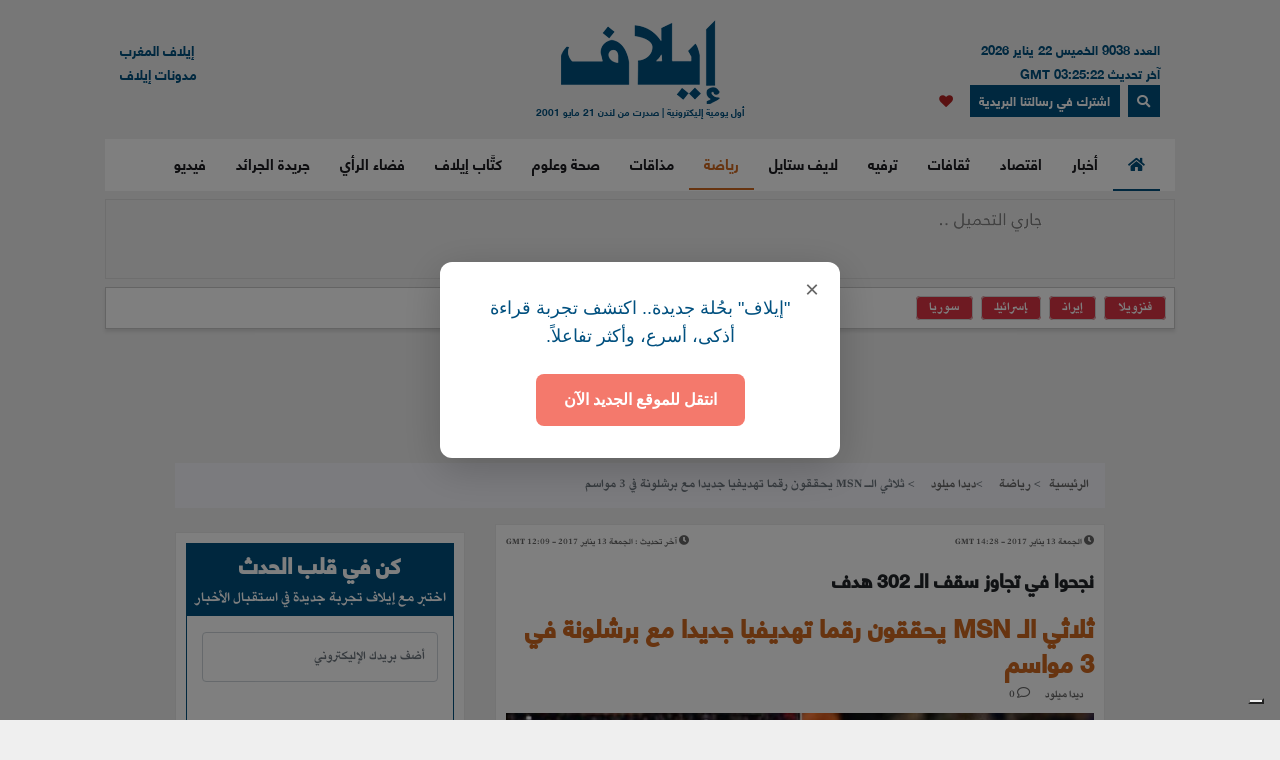

--- FILE ---
content_type: text/html; charset=UTF-8
request_url: https://elaph.com/Web/Sports/2017/1/1128922.html
body_size: 16666
content:
<!DOCTYPE html><html lang="ar" class="no-js" dir="rtl"><head><META HTTP-EQUIV="PRAGMA" CONTENT="NO-CACHE"><META HTTP-EQUIV="Expires" CONTENT="-1"><meta charset="UTF-8"><meta name="viewport" content="width=device-width, initial-scale=1"><link rel="shortcut icon" type="image/x-icon" href="/favicon.ico" /><link rel="icon" href="/favicon.ico" type="image/x-icon" /><meta name="csrf-param" content="_csrf"><meta name="csrf-token" content="ampJhVvTWNohEmDAxrv-0FtMn5uC6f0adP-zo06qmlUyWgjfGrYuqEVqC6iq38uVMSbFw-ClrHcVyOfEBdr2OA=="><title>ثلاثي الـ MSN يحققون رقما تهديفيا جديدا مع برشلونة في 3 مواسم</title><meta name="robots" content="index, follow, noarchive, max-video-preview:3, max-image-preview:large, max-snippet:-1"><meta name="author" content="Elaph Publishing Limited"><meta name="description" content="نجح أفراد الخط الهجومي بنادي برشلونة الإسباني المعروف إعلامياً وجماهيرياً بإسم الـ &amp;quot; MSN &amp;quot;في تجاوز سقف الـ 300 هدف في الاستحقاقات الرسمية التي خاضها الثلاثي اللاتيني مع الفريق منذ تواجدهم سوية مع النادي الكتالوني بداية من موسم 2014-2015."><meta name="theme-color" content="#01507F"><meta type="application/rss+xml" href="https://elaph.com/sitemaps/news.xml" title="Elaph : A la une" rel="alternate"><meta property="og:title" content="ثلاثي الـ MSN يحققون رقما تهديفيا جديدا مع برشلونة في 3 مواسم"><meta property="og:url" content="https://elaph.com/Web/Sports/2017/1/1128922.html"><meta property="og:locale" content="ar_AR"><meta property="og:site_name" content="Elaph - إيلاف"><meta property="og:description" content="نجح أفراد الخط الهجومي بنادي برشلونة الإسباني المعروف إعلامياً وجماهيرياً بإسم الـ &amp;quot; MSN &amp;quot;في تجاوز سقف الـ 300 هدف في الاستحقاقات الرسمية التي خاضها الثلاثي اللاتيني مع الفريق منذ تواجدهم سوية مع النادي الكتالوني بداية من موسم 2014-2015."><meta property="og:type" content="article"><meta property="og:image" content="https://s1.elaph.com/static/resizer/1200/800/resources/images/Sports/2017/1/week2/ln_50_022.jpg"><meta property="fb:page_id" content="121835074498090"><meta property="op:markup_version" content="v1.0"><meta property="fb:pages" content="320867624947043"><meta property="og:article:published_time" content="2017-01-13T14:28:00Z"><meta property="og:article:modified_time" content="2017-01-13T12:09:22Z"><meta property="article:section" content="رياضة"><meta name="twitter:card" content="summary_large_image"><meta name="twitter:site" content="@Elaph"><meta name="twitter:url" content="https://elaph.com/Web/Sports/2017/1/1128922.html"><meta name="twitter:title" content="ثلاثي الـ MSN يحققون رقما تهديفيا جديدا مع برشلونة في 3 مواسم"><meta name="twitter:description" content="نجح أفراد الخط الهجومي بنادي برشلونة الإسباني المعروف إعلامياً وجماهيرياً بإسم الـ &amp;quot; MSN &amp;quot;في تجاوز سقف الـ 300 هدف في الاستحقاقات الرسمية التي خاضها الثلاثي اللاتيني مع الفريق منذ تواجدهم سوية مع النادي الكتالوني بداية من موسم 2014-2015."><meta name="twitter:image" content="https://s1.elaph.com/static/resizer/1200/800/resources/images/Sports/2017/1/week2/ln_50_022.jpg"><meta name="smartbanner-title" content="Elaph إيلاف"><meta name="smartbanner-author" content="Elaph إيلاف"><meta name="smartbanner-price" content="FREE"><meta name="price-suffix-apple" content=" - On the App Store"><meta name="price-suffix-google" content=" - In Google Play"><meta name="smartbanner-icon-apple" content="https://is1-ssl.mzstatic.com/image/thumb/Purple128/v4/f7/3c/07/f73c0733-e79a-7cd5-7f90-b90bcea5e24e/AppIcon-1x_U007emarketing-85-220-8.png/180x0w.jpg"><meta name="icon-google" content="https://lh3.googleusercontent.com/TWnrkjh7Dx76VES9YwnIkW8v6mgD4cybjfwY3go9WvUVMZVnaESWPl2uFqVxXY3BYRhA=s180-rw"><meta name="button" content="INSTALL"><meta name="button-url-apple" content="https://itunes.apple.com/us/app/%D8%A5%D9%8A%D9%84%D8%A7%D9%81/id1429778560"><meta name="button-url-google" content="https://play.google.com/store/apps/details?id=com.elaph.sq"><meta name="enabled-platforms" content="android,ios"><meta name="apple-itunes-app" content="app-id=1429778560, app-argument=https://elaph.com/"><meta name="google-play-app" content="app-id=com.elaph.sq"><meta name="msapplication-TileImage" content="https://is1-ssl.mzstatic.com/image/thumb/Purple128/v4/f7/3c/07/f73c0733-e79a-7cd5-7f90-b90bcea5e24e/AppIcon-1x_U007emarketing-85-220-8.png/180x0w.jpg"><meta property="FriendlyURL" content="https://elaph.com/Web/Sports/2017/1/1128922.html"><meta property="article:modified_time" content="2017-01-13T12:09:22Z"><meta property="og:updated_time" content="2017-01-13T12:09:22Z"><meta property="og:article:author" content="ديدا ميلود"><meta property="article:published_time" content="2017-01-13T14:28:00Z"><link href="/static/manifest.json" rel="manifest"><link href="https://s1.elaph.com/resources/ar/img/elaph_57.png" rel="apple-touch-icon"><link href="https://s1.elaph.com/resources/ar/img/elaph_72.png" rel="apple-touch-icon" sizes="72x72"><link href="https://s1.elaph.com/resources/ar/img/elaph_114.png" rel="apple-touch-icon" sizes="114x114"><link href="https://s1.elaph.com/resources/ar/img/elaph_144.png" rel="apple-touch-icon" sizes="144x144"><link href="https://elaph.com/Web/Sports/2017/1/1128922.html" rel="canonical"><link href="https://elaph.com/amp/Web/Sports/2017/1/1128922.html" rel="amphtml"><link href="https://s1.elaph.com/resources/ar/css/bootstrap.min.css" rel="stylesheet"><style type="text/css">@font-face {font-family:Almarai;font-style:normal;font-weight:300;src:url(/cf-fonts/s/almarai/5.0.11/arabic/300/normal.woff2);unicode-range:U+0600-06FF,U+0750-077F,U+0870-088E,U+0890-0891,U+0898-08E1,U+08E3-08FF,U+200C-200E,U+2010-2011,U+204F,U+2E41,U+FB50-FDFF,U+FE70-FE74,U+FE76-FEFC,U+0000-00FF,U+0131,U+0152-0153,U+02BB-02BC,U+02C6,U+02DA,U+02DC,U+0304,U+0308,U+0329,U+2000-206F,U+2074,U+20AC,U+2122,U+2191,U+2193,U+2212,U+2215,U+FEFF,U+FFFD;font-display:swap;}@font-face {font-family:Almarai;font-style:normal;font-weight:400;src:url(/cf-fonts/s/almarai/5.0.11/arabic/400/normal.woff2);unicode-range:U+0600-06FF,U+0750-077F,U+0870-088E,U+0890-0891,U+0898-08E1,U+08E3-08FF,U+200C-200E,U+2010-2011,U+204F,U+2E41,U+FB50-FDFF,U+FE70-FE74,U+FE76-FEFC,U+0000-00FF,U+0131,U+0152-0153,U+02BB-02BC,U+02C6,U+02DA,U+02DC,U+0304,U+0308,U+0329,U+2000-206F,U+2074,U+20AC,U+2122,U+2191,U+2193,U+2212,U+2215,U+FEFF,U+FFFD;font-display:swap;}@font-face {font-family:Almarai;font-style:normal;font-weight:700;src:url(/cf-fonts/s/almarai/5.0.11/arabic/700/normal.woff2);unicode-range:U+0600-06FF,U+0750-077F,U+0870-088E,U+0890-0891,U+0898-08E1,U+08E3-08FF,U+200C-200E,U+2010-2011,U+204F,U+2E41,U+FB50-FDFF,U+FE70-FE74,U+FE76-FEFC,U+0000-00FF,U+0131,U+0152-0153,U+02BB-02BC,U+02C6,U+02DA,U+02DC,U+0304,U+0308,U+0329,U+2000-206F,U+2074,U+20AC,U+2122,U+2191,U+2193,U+2212,U+2215,U+FEFF,U+FFFD;font-display:swap;}@font-face {font-family:Almarai;font-style:normal;font-weight:800;src:url(/cf-fonts/s/almarai/5.0.11/arabic/800/normal.woff2);unicode-range:U+0600-06FF,U+0750-077F,U+0870-088E,U+0890-0891,U+0898-08E1,U+08E3-08FF,U+200C-200E,U+2010-2011,U+204F,U+2E41,U+FB50-FDFF,U+FE70-FE74,U+FE76-FEFC,U+0000-00FF,U+0131,U+0152-0153,U+02BB-02BC,U+02C6,U+02DA,U+02DC,U+0304,U+0308,U+0329,U+2000-206F,U+2074,U+20AC,U+2122,U+2191,U+2193,U+2212,U+2215,U+FEFF,U+FFFD;font-display:swap;}</style><link href="https://s1.elaph.com/resources/ar/css/owl.carousel.min.css" rel="stylesheet"><link href="https://s1.elaph.com/resources/ar/css/animate.min.css" rel="stylesheet"><link href="https://s1.elaph.com/resources/ar/css/fontawesome-all.min.css" rel="stylesheet"><link href="https://s1.elaph.com/resources/ar/css/themify-icons.css" rel="stylesheet"><link href="https://s1.elaph.com/resources/ar/css/meanmenu.css?v2=116" rel="stylesheet"><link href="https://s1.elaph.com/resources/ar/css/1.6.8/style.css?12.35" rel="stylesheet"><script type="application/ld+json"> { "@context": "https://schema.org", "@type": "WebSite", "url": "https://elaph.com/", "potentialAction": { "@type": "SearchAction", "target": "https://elaph.com/search/?q={search_term_string}", "query-input": "required name=search_term_string" } } </script><script type="application/ld+json"> { "@context": "https://schema.org", "@type": "Organization", "url": "https://elaph.com/", "logo": "https://s1.elaph.com/resources/imgs/elaph_logo.png" } </script><script async src="https://www.googletagmanager.com/gtag/js?id=G-WB25VM9EDD" type="2f8f52ca0773996da3089c1c-text/javascript"></script><script type="2f8f52ca0773996da3089c1c-text/javascript"> window.dataLayer = window.dataLayer || []; function gtag(){dataLayer.push(arguments);} gtag('js', new Date()); gtag('config', 'G-WB25VM9EDD'); </script><script async src="https://cdn.onesignal.com/sdks/OneSignalSDK.js" type="2f8f52ca0773996da3089c1c-text/javascript"></script><script type="2f8f52ca0773996da3089c1c-text/javascript"> window.OneSignal = window.OneSignal || []; OneSignal.push(function() { OneSignal.init({ appId: "73bfda9e-8fec-45c6-bfb4-b991e422c4e1", safari_web_id: "web.onesignal.auto.5e2915a8-1095-4900-b2af-7b25bf2970dd", notifyButton: { enable: true, }, promptOptions: { slidedown: { prompts: [{ type: "push", autoPrompt: true, text: { actionMessage: "أترغب في تفعيل الإشعارات؟", acceptButton: "إشترك", cancelButton: "لاشكراً" }, delay: { pageViews: 1, timeDelay: 20 } }] } } }); }); </script><script type="2f8f52ca0773996da3089c1c-text/javascript"> ! function(f, b, e, v, n, t, s) { if (f.fbq) return; n = f.fbq = function() { n.callMethod ? n.callMethod.apply(n, arguments) : n.queue.push(arguments) }; if (!f._fbq) f._fbq = n; n.push = n; n.loaded = !0; n.version = '2.0'; n.queue = []; t = b.createElement(e); t.async = !0; t.src = v; s = b.getElementsByTagName(e)[0]; s.parentNode.insertBefore(t, s) }(window, document, 'script', 'https://connect.facebook.net/en_US/fbevents.js'); fbq('init', '269125013902815'); fbq('track', 'PageView'); </script><noscript><img height="1" width="1" style="display:none" src="https://www.facebook.com/tr?id=269125013902815&ev=PageView&noscript=1" /></noscript><script src="https://increaserev.com/ads/ob/tage/aaw.elaph.js" async type="2f8f52ca0773996da3089c1c-text/javascript"></script><script data-cfasync="false" src="https://increaserev.com/ads/ob/tage/inter/elaphinter.js" async></script><script type="2f8f52ca0773996da3089c1c-text/javascript" src="https://embeds.iubenda.com/widgets/5f4999c1-f013-4e2a-a610-22c0118e0b84.js"></script><script async type="2f8f52ca0773996da3089c1c-application/javascript" src="https://news.google.com/swg/js/v1/swg-basic.js"></script><script type="2f8f52ca0773996da3089c1c-text/javascript"> (self.SWG_BASIC = self.SWG_BASIC || []).push( basicSubscriptions => { basicSubscriptions.init({ type: "NewsArticle", isPartOfType: ["Product"], isPartOfProductId: "CAowz4ySCw:openaccess", clientOptions: { theme: "light", lang: "ar" }, }); }); </script><script type="2f8f52ca0773996da3089c1c-text/javascript">(function(w,d,s,l,i){w[l]=w[l]||[];w[l].push({'gtm.start': new Date().getTime(),event:'gtm.js'});var f=d.getElementsByTagName(s)[0], j=d.createElement(s),dl=l!='dataLayer'?'&l='+l:'';j.async=true;j.src= 'https://www.googletagmanager.com/gtm.js?id='+i+dl;f.parentNode.insertBefore(j,f); })(window,document,'script','dataLayer','GTM-68KF');</script></head><body><noscript><iframe src="https://www.googletagmanager.com/ns.html?id=GTM-68KF" height="0" width="0" style="display:none;visibility:hidden"></iframe></noscript><header class="container header"><div class="header__middle pt-20"><div class="container"><div class="row"><div class="col-lg-4 col-2 d-none d-lg-block"><div class="text-right mt-17" style="font-size: 13px; color: #01507f;"><ul style="line-height: initial;"><li>العدد 9038 الخميس 22 يناير 2026</li><li> آخر تحديث 03:25:22 GMT</li></ul><a href="#" data-toggle="modal" data-target="#search-modal" class="actionhead mobileserchlk ml-2"><i class="fas fa-search"></i></a><a href="https://elaph.com/newsletter-subscription.html" class="actionhead mobileserchlk ml-2"> اشترك في رسالتنا البريدية</a><a href="/saved-articles.html" title="مقالتي المحفوظة" class="mobileserchlk mx-2"><i class="fa fa-heart text-red"></i></a></div></div><div class="col-lg-4 col-12"><div class="header__logo text-center mb-20"><a title="الرئيسية" href="https://elaph.com"><img alt="إيلاف" src="https://s1.elaph.com/resources/imgs/elaph_logo.png" /><span style="font-size: 10px;display: block;color: #01507f;">أول يومية إليكترونية | صدرت من لندن 21 مايو 2001</span></a></div></div><div class="col-lg-4 col-2 d-none d-lg-block"><div class="f-left text-left mt-17"><ul><li> <a href="https://elaphmorocco.com/" target="_blank">إيلاف المغرب</a> </li><li> <a href="http://elaphblogs.com/" target="_blank">مدونات إيلاف</a> </li></ul></div></div></div></div></div><div class="header__menu-area" id="menuheader"><div class="container"><div class="row"><div class="col-xl-12"><div class="logostickymobile"><a title="الرئيسية" href="https://elaph.com"><img alt="إيلاف" src="https://s1.elaph.com/resources/imgs/elaph_logo.png" width="90px" /></a></div><div class="header__menu header__menu-black f-right"><nav id="mobile-menu"><ul><li><a title="الرئيسية" href="https://elaph.com" class="politics active"><i class="fas fa-home"></i></a></li><li class="politics"><a title="أخبار" href="https://elaph.com/news.html" class="politics "> أخبار </a><ul class="submenu"><li><a title="خليجية" href="https://elaph.com/news/gulf.html">خليجية</a></li><li><a title="عربية" href="https://elaph.com/news/arab.html">عربية</a></li><li><a title="دولية" href="https://elaph.com/news/world.html">دولية</a></li><li><a title="وجوه" href="https://elaph.com/news/faces.html">وجوه</a></li><li><a title="وجوه" href="https://elaph.com/tag/backpage.html">الأخيرة</a></li></ul></li><li class="business"><a href="https://elaph.com/economics.html" class="business " title="اقتصاد">اقتصاد</a><ul class="submenu"><li><a title="نفط وطاقة" href="https://elaph.com/economics/oil_gas.html">نفط وطاقة</a></li><li><a title="قطاعات" href="https://elaph.com/economics/construction_realstate.html">قطاعات</a></li><li><a title="مال وأعمال" href="https://elaph.com/economics/businessandfinance.html">مال وأعمال</a></li><li><a title="اقتصاد" href="https://elaph.com/tag/ecomonics.html">اقتصاد </a></li><li><a title="شركات" href="https://elaph.com/tag/companies.html">شركات </a></li><li><a title="تكنولوجيا" href="https://elaph.com/tag/technology.html">تكنولوجيا </a></li><li><a title="بيئة" href="https://elaph.com/tag/environment.html">بيئة </a></li></ul></li><li class="culture"><a href="https://elaph.com/culture.html" class="culture " title="ثقافات">ثقافات</a><ul class="submenu"><li><a title="إبداع" href="https://elaph.com/culture/creativity.html">إبداع</a></li><li><a title="أضواء" href="https://elaph.com/culture/Readings.html">أضواء </a></li><li><a title="أخبار الأدب والفن" href="https://elaph.com/culture/literature.html">أخبار الأدب والفن</a></li><li><a title="خالد منذ أربعة قرون" href="https://elaph.com/culture/shakespeare.html">خالد منذ أربعة قرون</a></li><li><a title="انطولوجيا إيلاف الشعرية" href="https://elaph.com/tag/elaph-poetic-anthology.html">انطولوجيا إيلاف الشعرية</a></li></ul></li><li class="entertainment"><a href="https://elaph.com/entertainment.html" class="entertainment " title="ترفيه">ترفيه</a><ul class="submenu"><li><a title="نجوم" href="https://elaph.com/entertainment/stars.html">نجوم</a></li><li><a title="سينما" href="https://elaph.com/entertainment/cinema.html">سينما </a></li><li><a title="راديو وتلفزيون" href="https://elaph.com/entertainment/tv_radio.html">راديو وتلفزيون</a></li><li><a title="غناء" href="https://elaph.com/entertainment/music.html">غناء</a></li><li><a title="مجتمع فني" href="https://elaph.com/entertainment/society.html">مجتمع فني</a></li><li><a title="كلام في الفن" href="https://elaph.com/entertainment/points_of_view.html">كلام في الفن</a></li><li><a title="مختارات" href="https://elaph.com/entertainment/editors_choice.html">مختارات</a></li></ul></li><li class="lifestyle"><a href="https://elaph.com/lifestyle.html" class="lifestyle " title="لايف ستايل">لايف ستايل</a><ul class="submenu"><li><a title="موضة وأزياء" href="https://elaph.com/lifestyle/fashion.html">موضة وأزياء</a></li><li><a title="سيارات" href="https://elaph.com/lifestyle/motors.html">سيارات</a></li><li><a title="مشاهير" href="https://elaph.com/lifestyle/celebrities_redcarpet.html">مشاهير</a></li><li><a title="سفر" href="https://elaph.com/lifestyle/travel.html">سفر</a></li><li><a title="ساعات" href="https://elaph.com/tag/watches.html">ساعات</a></li></ul></li><li class="sports"><a href="https://elaph.com/sports.html" class="sports active" title="رياضة">رياضة</a><ul class="submenu"><li><a title="كرة قدم" href="https://elaph.com/sports/football.html">كرة قدم</a></li><li><a title="تنس" href="https://elaph.com/sports/tennis.html">تنس </a></li><li><a title="كرة سلة" href="https://elaph.com/sports/basketball.html">كرة سلة</a></li><li><a title="العاب قوى" href="https://elaph.com/sports/athletics.html">العاب قوى</a></li><li><a title="رياضات أخرى" href="https://elaph.com/sports/othersports.html">رياضات أخرى</a></li><li><a title="رياضات ميكانيكية" href="https://elaph.com/sports/motorsports.html">رياضات ميكانيكية</a></li><li><a title="محطات رياضية" href="https://elaph.com/tag/sports-columns.html">محطات رياضية</a></li></ul></li><li class="food"><a href="https://elaph.com/food.html" class="food " title="مذاقات">مذاقات</a><ul class="submenu"><li><a title="طبق اليوم" href="https://elaph.com/food/food_Meal_planner.html">طبق اليوم</a></li><li><a title="أذواق" href="https://elaph.com/food/food_Travel.html">أذواق </a></li><li><a title="لمحات" href="https://elaph.com/food/food_Food_Moments.html">لمحات</a></li><li><a title="حلا" href="https://elaph.com/food/food_Sweetoftheweek.html">حلا</a></li><li><a title="قضايا" href="https://elaph.com/food/food_Feature_Story.html">قضايا</a></li><li><a title="إتقان" href="https://elaph.com/food/food_Lifestyle.html">إتقان</a></li><li><a title="أدوات" href="https://elaph.com/food/food_Gadgets.html">أدوات</a></li><li><a title="بريد" href="https://elaph.com/food/food_Letterbox.html">بريد</a></li></ul></li><li class="health-science"><a class="health-science " href="https://elaph.com/health-science.html" title="صحة وعلوم">صحة وعلوم</a></li><li class="politics"><a class="politics " href="https://elaph.com/ElaphWriter.html" title="كتَّاب إيلاف">كتَّاب إيلاف</a></li><li class="politics"><a class="politics " href="https://elaph.com/opinion.html" title="فضاء الرأي">فضاء الرأي</a></li><li class="politics"><a class="politics " href="https://elaph.com/newspapers.html" title="جريدة الجرائد">جريدة الجرائد</a></li><li class="politics"><a href="https://elaph.com/videos.html" class="politics " title="فيديو">فيديو</a><ul class="submenu"><li><a title="ترفيه" href="https://elaph.com/videos/entertainment.html">ترفيه</a></li><li><a title="نيوميديا" href="https://elaph.com/videos/newmedia.html">نيوميديا</a></li><li><a title="لايف ستايل" href="https://elaph.com/videos/lifestyle.html">لايف ستايل</a></li></ul></li></ul></nav></div><div class="mobile-menu black-icon d-lg-none d-block"><div class="header__right-icon header__icon-black f-left text-left mt-17"><a href="#" data-toggle="modal" data-target="#search-modal" class="float-left mobileserchlk"><i class="fas fa-search"></i></a><a href="https://elaph.com/newsletter-subscription.html" target="_blank" class="float-left mobileserchlk"> <i class="fas fa-mail"></i></a><a title="مقالتي المحفوظة" href="/saved-articles.html" class="float-left mobileserchlk"><i class="fa fa-heart text-red"></i></a></div></div></div></div></div></div><div class="modal fade" id="search-modal" tabindex="-1" role="dialog" aria-hidden="true"><div class="modal-dialog" role="document"><div class="modal-content"><form method="get" action="/search/"><input type="text" name="q" placeholder="البحث.." required><button><i class="fa fa-search"></i></button></form></div></div></div></header><section class="breaking py-2"><div class="container"><div class="row"><div class="col-12"><div class="breaking__wrapper" style="height: 80px;"><div class="breaking__ticker-active_load" style="display:block"><span><img alt="loader" src="https://s1.elaph.com/resources/ar/img/loader2.gif" /></span></div><ul class="breaking__ticker-active owl-carousel" style="display:none"><li class=""><a title="انقسام في دافوس: ترامب يحمل "ملف غرينلاند" وكارني يعلن "موت النظام القديم"" href="/Web/Economics/2026/01/1586467.html"> انقسام في دافوس: ترامب يحمل "ملف غرينلاند" وكارني يعلن "موت النظام القديم" </a></li><li class=""><a title="دراما العلاقات الشائكة: ماجد الكدواني يخوض "الامتحان الرمضاني" بمسلسل "كان ياما كان"" href="/Web/Entertainment/2026/01/1586462.html"> دراما العلاقات الشائكة: ماجد الكدواني يخوض "الامتحان الرمضاني" بمسلسل "كان ياما كان" </a></li><li class=""><a title="4 نجوم مغاربة في التشكيلة المثالية لأمم إفريقيا "المغرب 2025":" href="/Web/Sports/2026/01/1586487.html"> 4 نجوم مغاربة في التشكيلة المثالية لأمم إفريقيا "المغرب 2025": </a></li><li class=""><a title="نمير عبد المسيح يستحضر "الذاكرة السينمائية" بفيلم "الحياة بعد سهام"" href="/Web/Entertainment/2026/01/1586449.html"> نمير عبد المسيح يستحضر "الذاكرة السينمائية" بفيلم "الحياة بعد سهام" </a></li></ul></div></div><div class="col-12"><div class="hasthags my-2 p-2"><a class="ml-2 bg-danger text-white" href="/tag/venezuela.html" title=" فنزويلا"> فنزويلا</a><a class="ml-2 bg-danger text-white" href="/tag/iran.html" title="إيران">إيران</a><a class="ml-2 bg-danger text-white" href="/tag/israel.html" title="إسرائيل">إسرائيل</a><a class="ml-2 bg-danger text-white" href="/tag/syria.html" title="سوريا">سوريا</a></div></div></div></div></section><div class="banner sticky my-3"><div data-aaad='true' style="text-align:center; margin-left:auto; margin-right:auto;" data-aa-adunit='/21722279357/160x600_Sticky_OB_elaph'></div></div><div class="banner sticky-r my-3"><div data-aaad='true' style="text-align:center; margin-left:auto; margin-right:auto;" data-aa-adunit='/21722279357/160x600_RH_Sticky_OB_elaph'></div></div><div class="btm_ad_mob_fixed"><div data-aaad='true' style="text-align:center; margin-left:auto; margin-right:auto;" data-aa-adunit='/21722279357/120x600_Sticky_OB_elaph_M'></div></div><section><div class="container"><div class="row"><div class="col-lg-12 text-center mb-2"><div data-aaad='true' style="text-align:center; margin-left:auto; margin-right:auto;height:100px;" data-aa-adunit='/21722279357/970x90_atf_ob_elaph'></div></div></div></div></section><main><script type="application/ld+json"> { "@context": "https://schema.org", "@type": "NewsArticle", "inLanguage": "ar-AR", "articleSection": "رياضة", "mainEntityOfPage": { "@type": "WebPage", "@id": "https://elaph.com/Web/Sports/2017/1/1128922.html" }, "headline": "ثلاثي الـ MSN يحققون رقما تهديفيا جديدا مع برشلونة في 3 مواسم", "image": { "@type": "ImageObject", "url": "https://s1.elaph.com/static/resizer/1200/800/resources/images/Sports/2017/1/week2/ln_50_022.jpg", "width": 1200, "height": 800 }, "dateCreated": "2017-01-13T14:28:00+0000", "datePublished": "2017-01-13T14:28:00+0000", "dateModified": "1970-01-01T00:00:00+0000", "description": "نجح أفراد الخط الهجومي بنادي برشلونة الإسباني المعروف إعلامياً وجماهيرياً بإسم الـ &quot; MSN &quot;في تجاوز سقف الـ 300 هدف في الاستحقاقات الرسمية التي خاضها الثلاثي اللاتيني مع الفريق منذ تواجدهم سوية مع النادي الكتالوني بداية من موسم 2014-2015.", "keywords": "برشلونة،MSN", "url": "https://elaph.com/Web/Sports/2017/1/1128922.html", "isAccessibleForFree": true, "articleBody": " نجح أفراد الخط الهجومي بنادي برشلونة الإسباني المعروف إعلامياً وجماهيرياً بإسم الـ MSN في تجاوز سقف الـ 300 هدف في الاستحقاقات الرسمية التي خاضها الثلاثي اللاتيني مع الفريق منذ تواجدهم سوية مع النادي الكتالوني بداية من موسم 2014-2015.\n\nوكان ثلاثي MSN المكون من الأرجنتيني ليونيل ميسي والبرازيلي نيمار دا سيلفا والأوروغوياني لويس سواريز، قد نجحوا في تسجيل ثلاثة أهداف (هدف لكل لاعب ) في المباراة التي فاز بها برشلونة على ضيفه اتلتيك بيلباو بنتيجة ثلاثة أهداف لهدف الأربعاء المنصرم في إياب ثمن نهائي مسابقة كأس الملك ليتأهل البارسا إلى الدور الربع النهائي.\n\n \n\nوبحسب إحصائيات صحيفة سبورت الإسبانية، فإن ميسي وزميليه سجلوا 302 هدف لنادي برشلونة منذ صيف عام 2014 وحتى الحادي عشر من شهر يناير الجاري في مختلف المسابقات الرسمية المحلية والدولية على مدار ثلاثة مواسم.\n\n \n\nوسجل الثلاثي اللاتيني 122 هدفاً في موسمه الأول مع الفريق 2014-2015 ، مساهمًا في إحراز برشلونة للثلاثية، ثم ارتفع رصيدهم التهديفي في الموسم الموالي إلى 131 هدفًا مسجلين رقمًا قياسيًا غير مسبوق ساهم في حصول الفريق على الثنائية، فيما بلغ رصيدهم التهديفي خلال الموسم الحالي ما يصل إلى 49 هدفًا.\n\n \n\nويعتبر ميسي الحلقة الأقوى ضمن هذا الثلاثي بعدما بلغت حصيلته من الأهداف 125 هدفاً، يليه سواريز بـ 100 هدف ثم نيمار بـ 77 هدفًا.\n\n \n", "author": { "@type": "Person", "name": "ديدا ميلود", "url": "https://elaph.com/" }, "publisher": { "@type": "Organization", "name": "إيلاف", "url": "https://elaph.com/", "sameAs": [ "https://www.threads.net/@elaph_news", "https://www.facebook.com/elaph.official", "https://twitter.com/elaph", "https://www.youtube.com/elaphvideo", "https://t.me/ElaphArabic", "https://www.instagram.com/elaph_news/" ], "logo": { "@type": "ImageObject", "url": "https://s1.elaph.com/resources/imgs/elaph_logo.png", "width": 393, "height": 55 } }, "copyrightHolder": { "@type": "Organization", "name": "إيلاف", "url": "https://elaph.com/" }}</script><section class="post-details-area pt-10 pb-30"><div class="container"><div class="row"><div class="col-lg-12"><nav aria-label="breadcrumb"><ol class="breadcrumb"><li class="breadcrumb-item"><a href="https://elaph.com">الرئيسية</a></li><li class="breadcrumb-item " aria-current="page"><a href="https://elaph.com/sports.html"> رياضة</a></li><li class="breadcrumb-item active"><a href="https://elaph.com/author/didda-miloud.html">ديدا ميلود</a></li><li class="breadcrumb-item active"> ثلاثي الـ MSN يحققون رقما تهديفيا جديدا مع برشلونة في 3 مواسم</li></ol></nav></div><div class="col-lg-8 mt-3"><article id="post-1128922"><div class="post-details" data-id="1128922" data-year="2017"><div class="row"><ul class="article_time col-12"><li class="text-right float-right"><i class="fas fa-clock"></i><span class="timestampUpdatedright"><time class="op-published" datetime="2017-01-13 14:28:00" datetime="2017-01-13T14:28:00+0000"> الجمعة 13 يناير 2017 - 14:28 GMT </time></span></li><li class="text-left float-left"><i class="fas fa-clock"></i><span><b> آخر تحديث : </b></span><span><time class="op-modified" datetime="2017-01-13 12:09:22" datetime="2017-01-13T12:09:22+0000"> الجمعة 13 يناير 2017 - 12:09 GMT </time></span></li></ul></div><h5 class="details-title-upper my-3">نجحوا في تجاوز سقف الـ 302 هدف</h5><meta content="ثلاثي الـ MSN يحققون رقما تهديفيا جديدا مع برشلونة في 3 مواسم"><h1 class="Sports title-headline-post" data-title="ثلاثي الـ MSN يحققون رقما تهديفيا جديدا مع برشلونة في 3 مواسم" class="details-title Sports mb-15"> ثلاثي الـ MSN يحققون رقما تهديفيا جديدا مع برشلونة في 3 مواسم </h1><div class="postbox__text-meta pb-10"><ul class="col-12 pr-0"><li><div><span class="author"><a href="https://elaph.com/author/didda-miloud.html"> ديدا ميلود</a></span></div></li><li><i class="far fa-comment"></i> <span class="total-comments">0</span></li></ul></div><div id="carouselExampleCaptions" class="carousel slide" data-ride="carousel"><div class="carousel-inner"><div class="carousel-item active"><img src="https://s1.elaph.com/resources/images/Sports/2017/1/week2/ln_50_022.jpg" class="d-block w-100" alt="-"><div class="caption carousel-caption d-none d-md-block"><h5>-</h5></div></div><div class="carousel-item"><img src="https://s1.elaph.com/resources/images/Sports/2017/1/week2/ln_50_021.jpg" class="d-block w-100" alt="ميسي وزميليه سجلوا 302 هدف لنادي برشلونة منذ صيف عام 2014 "><div class="caption carousel-caption d-none d-md-block"><h5>ميسي وزميليه سجلوا 302 هدف لنادي برشلونة منذ صيف عام 2014 </h5></div></div></div><a class="carousel-control-prev" href="#carouselExampleCaptions" role="button" data-slide="prev"><span class="carousel-control-prev-icon" aria-hidden="true"></span><span class="sr-only">Previous</span></a><a class="carousel-control-next" href="#carouselExampleCaptions" role="button" data-slide="next"><span class="carousel-control-next-icon" aria-hidden="true"></span><span class="sr-only">Next</span></a></div><div class="share-post-link mb-10"><div style="float:right;"><div class="sharethis-inline-share-buttons"></div><a href="javascript:void(0)" class="favorits" id="favorit" data-id="1128922" data-url="https://elaph.com/Web/Sports/2017/1/1128922.html" data-author="ديدا ميلود" data-img="https://s1.elaph.com/resources/images/Sports/2017/1/week2/ln_50_022.jpg" data-title="ثلاثي الـ MSN يحققون رقما تهديفيا جديدا مع برشلونة في 3 مواسم" data-date="2017-01-13 14:28:00"><i class="fa fa-heart text-red"></i></a></div><div class="font-manage float-left"><a href="javascript:void(0);" title="" class="a-pluse">+A</a><a href="javascript:void(0);" title="" class="a-minus">-A</a></div></div><div class="post-content pt-10"><div id="articlebody"><p><p><strong> نجح أفراد الخط الهجومي بنادي برشلونة الإسباني المعروف إعلامياً وجماهيرياً بإسم الـ " MSN "في تجاوز سقف الـ 300 هدف في الاستحقاقات الرسمية التي خاضها الثلاثي اللاتيني مع الفريق منذ تواجدهم سوية مع النادي الكتالوني بداية من موسم 2014-2015.</strong></p><div>وكان ثلاثي " MSN " المكون من الأرجنتيني ليونيل ميسي والبرازيلي نيمار دا سيلفا والأوروغوياني لويس سواريز، قد نجحوا في تسجيل ثلاثة أهداف (هدف لكل لاعب ) في المباراة التي فاز بها برشلونة على ضيفه اتلتيك بيلباو بنتيجة ثلاثة أهداف لهدف الأربعاء المنصرم في إياب ثمن نهائي مسابقة كأس الملك ليتأهل "البارسا" إلى الدور الربع النهائي.</div><div> </div><div>وبحسب إحصائيات صحيفة "سبورت" الإسبانية، فإن ميسي وزميليه سجلوا 302 هدف لنادي برشلونة منذ صيف عام 2014 وحتى الحادي عشر من شهر يناير الجاري في مختلف المسابقات الرسمية المحلية والدولية على مدار ثلاثة مواسم.</div><div> </div><div>وسجل الثلاثي اللاتيني 122 هدفاً في موسمه الأول مع الفريق 2014-2015 ، مساهمًا في إحراز برشلونة للثلاثية، ثم ارتفع رصيدهم التهديفي في الموسم الموالي إلى 131 هدفًا مسجلين رقمًا قياسيًا غير مسبوق ساهم في حصول الفريق على الثنائية، فيما بلغ رصيدهم التهديفي خلال الموسم الحالي ما يصل إلى 49 هدفًا.</div><div> </div><div>ويعتبر ميسي الحلقة الأقوى ضمن هذا الثلاثي بعدما بلغت حصيلته من الأهداف 125 هدفاً، يليه سواريز بـ 100 هدف ثم نيمار بـ 77 هدفًا.</div><div> </div></p></div></div><div class="content__tags mt-30"><span>كلمات مفتاحية :</span><span class="content__tags-list"><a href="/search/?q=برشلونة">برشلونة</a><a href="/search/?q=MSN">MSN</a></span></div><div class="article__social-wrapper"><div class="article__google-news left mx-auto p-3"><a href="https://news.google.com/publications/CAAqIggKIhxDQklTRHdnTWFnc0tDV1ZzWVhCb0xtTnZiU2dBUAE?hl=ar&gl=SA&ceid=SA:ar" target="_blank" rel="nofollow noopener"><span>إيلاف في</span><img src="https://s1.elaph.com/resources/ar/img/googlenews.svg" alt="Elaph on googlenews" style="vertical-align: middle; width: 120px"></a></div><div class="article__google-news left mx-auto p-3"><a href="https://whatsapp.com/channel/0029VaRhHJKBadmjg5QcV40Y" target="_blank" rel="nofollow noopener"><span>إيلاف على واتساب </span><img src="https://s1.elaph.com/resources/ar/img/whatsapp.png" alt="Elaph on googlenews" style="vertical-align: middle; width: 30px"></a></div></div><div class="author-meta mt-60"><div class="media flex-column flex-md-row"><div class="media-left"><a href="https://elaph.com/author/didda-miloud.html"><img style="border-radius: 50%;margin-right: 10px;width: 60px;height: 60px;" src="https://s1.elaph.com/resources/en/img/user.jpg" alt="ديدا ميلود"></a></div><div class="media-body"><span class="media-heading"><a href="https://elaph.com/author/didda-miloud.html"> ديدا ميلود</a></span><div class="social"><a href="https://elaph.com/author/didda-miloud.html"> المزيد من المقالات </a></div></div></div></div><br /><div class="also-like mt-30"><div class="section-title mb-30"><h2>أخبار قد تهمك</h2></div><div class="row"><div class="col-lg-4 col-md-4"><div class="postbox mb-30"><div class="postbox__thumb lazy"><a href="https://elaph.com/Web/Sports/2016/7/1100721.html"><img class="img-fluid placeholder" alt="elaph" src="https://s1.elaph.com/resources/ar/img/elaph_loading.gif"><img class="img-100 lozad" data-src="https://s1.elaph.com/static/resizer/207/138/resources/images/Sports/2016/7/week4/antitled-2423883.jpg" alt="الكولومبي باكا يرفض برشلونة بسبب الـ "MSN""></a></div><div class="postbox__text pt-10"><div class="postbox__text-meta pb-10"><ul><li><i class="fas fa-calendar-alt"></i><span>الخميس 28 يوليو 2016 - 05:00 GMT</span></li></ul></div><h4 class="pr-0"><a href="https://elaph.com/Web/Sports/2016/7/1100721.html">الكولومبي باكا يرفض برشلونة بسبب الـ MSN</a></h4></div></div></div><div class="col-lg-4 col-md-4"><div class="postbox mb-30"><div class="postbox__thumb lazy"><a href="https://elaph.com/Web/Sports/2016/7/1100722.html"><img class="img-fluid placeholder" alt="elaph" src="https://s1.elaph.com/resources/ar/img/elaph_loading.gif"><img class="img-100 lozad" data-src="https://s1.elaph.com/static/resizer/207/138/resources/images/Sports/2016/7/week4/antitled-2423945.jpg" alt="أسماء مرشحة لتعزيز هجوم برشلونة ومنافسة الـ"MSN"!"></a></div><div class="postbox__text pt-10"><div class="postbox__text-meta pb-10"><ul><li><i class="fas fa-calendar-alt"></i><span>الجمعة 29 يوليو 2016 - 16:00 GMT</span></li></ul></div><h4 class="pr-0"><a href="https://elaph.com/Web/Sports/2016/7/1100722.html">أسماء مرشحة لتعزيز هجوم برشلونة ومنافسة الـMSN!</a></h4></div></div></div><div class="col-lg-4 col-md-4"><div class="postbox mb-30"><div class="postbox__thumb lazy"><a href="https://elaph.com/Web/Sports/2016/7/1100752.html"><img class="img-fluid placeholder" alt="elaph" src="https://s1.elaph.com/resources/ar/img/elaph_loading.gif"><img class="img-100 lozad" data-src="https://s1.elaph.com/static/resizer/207/138/resources/images/Sports/2016/7/week4/antitled-2423894.jpg" alt="فيرنانديز : الـ " MSN " سبب تأخر برشلونة في ضم مهاجم رابع"></a></div><div class="postbox__text pt-10"><div class="postbox__text-meta pb-10"><ul><li><i class="fas fa-calendar-alt"></i><span>الخميس 28 يوليو 2016 - 07:00 GMT</span></li></ul></div><h4 class="pr-0"><a href="https://elaph.com/Web/Sports/2016/7/1100752.html">فيرنانديز : الـ MSN سبب تأخر برشلونة في ضم مهاجم رابع</a></h4></div></div></div><div class="col-lg-4 col-md-4"><div class="postbox mb-30"><div class="postbox__thumb lazy"><a href="https://elaph.com/Web/Sports/2016/8/1101502.html"><img class="img-fluid placeholder" alt="elaph" src="https://s1.elaph.com/resources/ar/img/elaph_loading.gif"><img class="img-100 lozad" data-src="https://s1.elaph.com/static/resizer/207/138/resources/images/Sports/2016/8/week1/antitled-2424154.jpg" alt="غاميرو خامس مهاجم يرفض الانتقال إلى برشلونة بسبب الـ"MSN""></a></div><div class="postbox__text pt-10"><div class="postbox__text-meta pb-10"><ul><li><i class="fas fa-calendar-alt"></i><span>الإثنين 01 أغسطس 2016 - 20:30 GMT</span></li></ul></div><h4 class="pr-0"><a href="https://elaph.com/Web/Sports/2016/8/1101502.html">غاميرو خامس مهاجم يرفض الانتقال إلى برشلونة بسبب الـMSN</a></h4></div></div></div><div class="col-lg-4 col-md-4"><div class="postbox mb-30"><div class="postbox__thumb lazy"><a href="https://elaph.com/Web/Sports/2016/10/1114375.html"><img class="img-fluid placeholder" alt="elaph" src="https://s1.elaph.com/resources/ar/img/elaph_loading.gif"><img class="img-100 lozad" data-src="https://s1.elaph.com/static/resizer/207/138/resources/images/Sports/2016/10/week2/antitled-2428964.jpg" alt="برشلونة لم يستفيد من ثلاثي الـ" MSN " سوى في 4 مباريات فقط"></a></div><div class="postbox__text pt-10"><div class="postbox__text-meta pb-10"><ul><li><i class="fas fa-calendar-alt"></i><span>السبت 15 أكتوبر 2016 - 11:00 GMT</span></li></ul></div><h4 class="pr-0"><a href="https://elaph.com/Web/Sports/2016/10/1114375.html">برشلونة لم يستفيد من ثلاثي الـ MSN سوى في 4 مباريات فقط</a></h4></div></div></div><div class="col-lg-4 col-md-4"><div class="postbox mb-30"><div class="postbox__thumb lazy"><a href="https://elaph.com/Web/Sports/2016/10/1115427.html"><img class="img-fluid placeholder" alt="elaph" src="https://s1.elaph.com/resources/ar/img/elaph_loading.gif"><img class="img-100 lozad" data-src="https://s1.elaph.com/static/resizer/207/138/resources/images/Sports/2016/10/week3/antitled-2429353.jpg" alt="نيمار يرفع رصيد الـ"MSN " من ركلات الجزاء الضائعة إلى 15 ركلة"></a></div><div class="postbox__text pt-10"><div class="postbox__text-meta pb-10"><ul><li><i class="fas fa-calendar-alt"></i><span>السبت 22 أكتوبر 2016 - 11:48 GMT</span></li></ul></div><h4 class="pr-0"><a href="https://elaph.com/Web/Sports/2016/10/1115427.html">نيمار يرفع رصيد الـMSN من ركلات الجزاء الضائعة إلى 15 ركلة</a></h4></div></div></div><div class="col-lg-4 col-md-4"><div class="postbox mb-30"><div class="postbox__thumb lazy"><a href="https://elaph.com/Web/Sports/2016/10/1117249.html"><img class="img-fluid placeholder" alt="elaph" src="https://s1.elaph.com/resources/ar/img/elaph_loading.gif"><img class="img-100 lozad" data-src="https://s1.elaph.com/static/resizer/207/138/resources/images/Sports/2016/10/week4/2345678934567(1).jpg" alt="ثلاثي أتلتيكو مدريد يطارد "MSN" و"BBC" في الليغا"></a></div><div class="postbox__text pt-10"><div class="postbox__text-meta pb-10"><ul><li><i class="fas fa-calendar-alt"></i><span>الإثنين 31 أكتوبر 2016 - 13:20 GMT</span></li></ul></div><h4 class="pr-0"><a href="https://elaph.com/Web/Sports/2016/10/1117249.html">ثلاثي أتلتيكو مدريد يطارد MSN وBBC في الليغا</a></h4></div></div></div><div class="col-lg-4 col-md-4"><div class="postbox mb-30"><div class="postbox__thumb lazy"><a href="https://elaph.com/Web/Sports/2016/11/1118734.html"><img class="img-fluid placeholder" alt="elaph" src="https://s1.elaph.com/resources/ar/img/elaph_loading.gif"><img class="img-100 lozad" data-src="https://s1.elaph.com/static/resizer/207/138/resources/images/Sports/2016/11/week2/ln_46_237.jpg" alt=""MSN " برشلونة أفضل ثلاثي هجومي في العالم .. وثلاثي آرسنال ثانياً"></a></div><div class="postbox__text pt-10"><div class="postbox__text-meta pb-10"><ul><li><i class="fas fa-calendar-alt"></i><span>الأربعاء 09 نوفمبر 2016 - 15:29 GMT</span></li></ul></div><h4 class="pr-0"><a href="https://elaph.com/Web/Sports/2016/11/1118734.html">MSN برشلونة أفضل ثلاثي هجومي في العالم .. وثلاثي آرسنال ثانياً</a></h4></div></div></div><div class="col-lg-4 col-md-4"><div class="postbox mb-30"><div class="postbox__thumb lazy"><a href="https://elaph.com/Web/Sports/2016/11/1119303.html"><img class="img-fluid placeholder" alt="elaph" src="https://s1.elaph.com/resources/ar/img/elaph_loading.gif"><img class="img-100 lozad" data-src="https://s1.elaph.com/static/resizer/207/138/resources/images/Sports/2016/11/week2/ln_46_292.jpg" alt="الـ "MSN" حصلوا على بطاقات صفراء أكثر من الـ "BBC""></a></div><div class="postbox__text pt-10"><div class="postbox__text-meta pb-10"><ul><li><i class="fas fa-calendar-alt"></i><span>الأحد 13 نوفمبر 2016 - 17:00 GMT</span></li></ul></div><h4 class="pr-0"><a href="https://elaph.com/Web/Sports/2016/11/1119303.html">الـ MSN حصلوا على بطاقات صفراء أكثر من الـ BBC</a></h4></div></div></div></div></div><div class="post-comments mt-30"><div class="section-title mb-30"><h2><span>التعليقات</span></h2><div class="text-danger">جميع التعليقات المنشورة تعبر عن رأي كتّابها ولا تعبر بالضرورة عن رأي إيلاف</div></div><div class="latest-comments"></div><div class="text-center"><a href="javascript:void(0);" class="btn" id="loadmore" data-id="1128922" data-count="1" data-page="0"><i class="fa fa-chevron-down"></i> أظهر التعليقات</a></div></div><div class="post-comments-form mt-40 mb-40"><div class="section-title mb-30"><h2><span>أضف تعليقك</span></h2></div><label class="alert alert-success text-center textStatus hide"></label><form id="comment-form" method="post"><div class="row"><div class="col-xl-6"><input type="text" placeholder="الإسم" id="AuteurName" name="AuteurName" aria-required="true" class="form-control" /></div><div class="col-xl-6"><input type="text" placeholder="البريد الألكتروني" id="Email" name="Email" aria-required="true" class="form-control" /></div><div class="col-xl-12"><input type="text" placeholder="عنوان التعليق" id="Subject" name="Subject" aria-required="true" class="form-control" /></div><div class="col-xl-12"><textarea placeholder="تعليق" id="Comments" name="Comments" aria-required="true" class="form-control"></textarea><input type="hidden" id="ElaphArticleId" name="ElaphArticleId" value="1128922" /></div><div class="col-xl-12"><div id="recaptcha" class="g-recaptcha" data-sitekey="6LfcG2QUAAAAAD25c7tEE6kODY9lXixSdYt9yNj0"></div><span class="msg-error error"></span></div><div class="col-xl-12 my-3"><input type="checkbox" id="agree" name="agree" aria-required="true" /><label class="custom-control-label text-right"> اُوافق على <a target="_blank" href="https://elaph.com//terms.html">شروط الإستخدام</a> </label></div><div class="col-xl-12"><input type="submit" id="comment-button" class="btn brand-btn" value="أرسل التعليق" /></div><div class="col-xl-12"> شروط النشر: <span class="lbl3">عدم الإساءة للكاتب أو للأشخاص أو للمقدسات أو مهاجمة الأديان أو الذات الالهية. والابتعاد عن التحريض الطائفي والعنصري والشتائم. </span><br></div></div></form></div></div></article></div><div class="col-xl-4 col-lg-4 sidebare mt-3"><div class="text-center mb-2"><div data-aaad='true' style="text-align:center; margin-left:auto; margin-right:auto;" data-aa-adunit='/21722279357/300x600_OB_elaph'></div></div><div class="widget widget-border mb-3"><style> .border-primary{ border:1px solid #014f7d !important; } </style><div class="subscribe-area mb-3 border border-primary"><div class="container text-center" style="background-color: #014f7d;padding:5px"><h4 class="text-white">كن في قلب الحدث</h4><h7 class="text-white">اختبر مع إيلاف تجربة جديدة في استقبال الأخبار</h4></div><div class="container mt-3 newsletter-subscribe-form" style="background-color:white"><form id="subscribe-popup-form" action="/subscribe.html" method="post"><div class="row"><div class="form-group col-lg-12 mb-3"><input class="form-control" style="height:calc(3rem + 2px) !important" type="email" name="email" id="email" required placeholder="أضف بريدك الإليكتروني"><input type="hidden" name="zone" id="zone" value="3" /></div><div class="form-floating mb-3"><div class="form-floating mb-12"><div id="recaptcha" class="g-recaptcha" data-sitekey="6LfPJDUnAAAAAEKVXcR9rQvkXZqi3_YswRxPMpp0" data-callback="correctCaptcha" ></div><input type="hidden" id="cptch" /><span class="msg-error error"></span></div></div></div><button class="btn btn-sm btn-primary" type="submit" id="subcriben"> إشترك اليوم </button><span class="alreadyexist error"></span></form><div class="mb-3" id="data-msg" style="font-size:13px">انضم الأن إلى نشرتنا البريدية</div></div></div><script type="2f8f52ca0773996da3089c1c-text/javascript"> var correctCaptcha = function(response) { $("#cptch").val(response); }; </script></div><div class="widget widget-border mb-3"><div class="whatsapp-container" dir="rtl"><div class="whatsapp-content"><div class="imageCont" style="background:url(https://s1.elaph.com/resources/ar/img/whatsapp.png) no-repeat center / contain;padding-top:5%;margine:20px;display:block;cursor:pointer;"></div><span><strong>قراؤنا من مستخدمي واتساب <br>يمكنكم الآن متابعة آخر الأخبار مجاناً من خلال حسابنا على واتساب<br><a href="https://whatsapp.com/channel/0029VaRhHJKBadmjg5QcV40Y" data-id="77" target="_blank">إضغط هنا للإشتراك</a> <br></strong></span></div></div></div><div id="olympics" rel=""></div><div class="widget widget-border mb-40"><h3 class="widget-title">الأكثر قراءة</h3><div class="post__small mb-30"><div class="post__small-thumb f-right"><a href="/Web/Sports/2026/01/1586272.html"><img src="https://s1.elaph.com/static/resizer/293/195/resources/images/Sports/2026/01/week4/6d040cb409859f0bbad3ab0121b44287.jpg" alt="نظرية المؤامرة.. هل تعمد ابراهيم دياز إهدار ركلة الجزاء؟ (فيديو)"></a></div><div class="post__small-text fix pr-10"><h4 class="title-13 pr-0 mt-0"><a href="/Web/Sports/2026/01/1586272.html">نظرية المؤامرة.. هل تعمد ابراهيم دياز إهدار ركلة الجزاء؟ (فيديو)</a></h4><div style="font-size:12px;"><i class="far fa-user-circle"></i><span class="author"> فريق التحرير- إيلاف </span></div><div class="post__small-text-meta"><ul><li class="m-0 float-right"><span class="sm-cat badge badge-dark m-1"><a href="/tag/morocco.html">المغرب</a></span><span class="sm-cat badge badge-dark m-1"><a href="/tag/football.html">كرة قدم</a></span><span class="sm-cat badge badge-dark m-1"><a href="/tag/africa-cup-of-nations-2025.html">كأس أمم أفريقيا 2025</a></span></li></ul><ul><li class="mx-2 float-right"><i class="fas fa-clock"></i><span>منذ يومين</span></li><li class="m-0 float-right"><i class="far fa-comment"></i><span>1</span></li></ul></div></div></div><div class="post__small mb-30"><div class="post__small-thumb f-right"><a href="/Web/Sports/2026/01/1586269.html"><img src="https://s1.elaph.com/static/resizer/293/195/resources/images/Sports/2026/01/week4/a43fe599192ece5168d73a12a11556e8.jpg" alt="مصر تحقق مع ميدو بعد قوله "منتخب مصر فاز بالبطولات بالسحر" (فيديو)"></a></div><div class="post__small-text fix pr-10"><h4 class="title-13 pr-0 mt-0"><a href="/Web/Sports/2026/01/1586269.html">مصر تحقق مع ميدو بعد قوله "منتخب مصر فاز بالبطولات بالسحر" (فيديو)</a></h4><div style="font-size:12px;"><i class="far fa-user-circle"></i><span class="author"> نبيل فكري </span></div><div class="post__small-text-meta"><ul><li class="m-0 float-right"><span class="sm-cat badge badge-dark m-1"><a href="/tag/egypt.html">مصر</a></span><span class="sm-cat badge badge-dark m-1"><a href="/tag/football.html">كرة قدم</a></span><span class="sm-cat badge badge-dark m-1"><a href="/tag/africa-cup-of-nations-2025.html">كأس أمم أفريقيا 2025</a></span></li></ul><ul><li class="mx-2 float-right"><i class="fas fa-clock"></i><span>منذ يومين</span></li><li class="m-0 float-right"><i class="far fa-comment"></i><span>0</span></li></ul></div></div></div><div class="post__small mb-30"><div class="post__small-thumb f-right"><a href="/Web/Sports/2026/01/1586483.html"><img src="https://s1.elaph.com/static/resizer/293/195/resources/images/Sports/2026/01/week4/2d2ac65c9dc1fc3eca50f7a45271804a.jpeg" alt="منع جماهير الجيش الملكي المغربي من دخول الجزائر"></a></div><div class="post__small-text fix pr-10"><h4 class="title-13 pr-0 mt-0"><a href="/Web/Sports/2026/01/1586483.html">منع جماهير الجيش الملكي المغربي من دخول الجزائر</a></h4><div style="font-size:12px;"><i class="far fa-user-circle"></i><span class="author"> سعد اليعقوبي </span></div><div class="post__small-text-meta"><ul><li class="m-0 float-right"><span class="sm-cat badge badge-dark m-1"><a href="/tag/algeria.html">الجزائر</a></span><span class="sm-cat badge badge-dark m-1"><a href="/tag/morocco.html">المغرب</a></span><span class="sm-cat badge badge-dark m-1"><a href="/tag/football.html">كرة قدم</a></span></li></ul><ul><li class="mx-2 float-right"><i class="fas fa-clock"></i><span>منذ 6 ساعات</span></li><li class="m-0 float-right"><i class="far fa-comment"></i><span>0</span></li></ul></div></div></div><div class="post__small mb-30"><div class="post__small-thumb f-right"><a href="/Web/Sports/2026/01/1586284.html"><img src="https://s1.elaph.com/static/resizer/293/195/resources/images/Sports/2026/01/week4/f5000dbe392a9e3953d57a9e0c159d95.jpg" alt=""روحي تؤلمني""></a></div><div class="post__small-text fix pr-10"><h4 class="title-13 pr-0 mt-0"><a href="/Web/Sports/2026/01/1586284.html">"روحي تؤلمني"</a></h4><div style="font-size:12px;"><i class="far fa-user-circle"></i><span class="author"> فريق التحرير- إيلاف </span></div><div class="post__small-text-meta"><ul><li class="m-0 float-right"><span class="sm-cat badge badge-dark m-1"><a href="/tag/morocco.html">المغرب</a></span><span class="sm-cat badge badge-dark m-1"><a href="/tag/football.html">كرة قدم</a></span><span class="sm-cat badge badge-dark m-1"><a href="/tag/africa-cup-of-nations-2025.html">كأس أمم أفريقيا 2025</a></span></li></ul><ul><li class="mx-2 float-right"><i class="fas fa-clock"></i><span>منذ يومين</span></li><li class="m-0 float-right"><i class="far fa-comment"></i><span>0</span></li></ul></div></div></div><div class="post__small mb-30"><div class="post__small-thumb f-right"><a href="/Web/Sports/2026/01/1586357.html"><img src="https://s1.elaph.com/static/resizer/293/195/resources/images/Sports/2026/01/week4/00da526da4866cc5a22683a68ad2a0dd.jpeg" alt="اللقب الضائع يشعل جدلا وغضباً بين المغاربة والجماهير العربية والسنغالية"></a></div><div class="post__small-text fix pr-10"><h4 class="title-13 pr-0 mt-0"><a href="/Web/Sports/2026/01/1586357.html">اللقب الضائع يشعل جدلا وغضباً بين المغاربة والجماهير العربية والسنغالية</a></h4><div style="font-size:12px;"><i class="far fa-user-circle"></i><span class="author"> سعد اليعقوبي </span></div><div class="post__small-text-meta"><ul><li class="m-0 float-right"><span class="sm-cat badge badge-dark m-1"><a href="/tag/morocco.html">المغرب</a></span><span class="sm-cat badge badge-dark m-1"><a href="/tag/football.html">كرة قدم</a></span><span class="sm-cat badge badge-dark m-1"><a href="/tag/africa-cup-of-nations-2025.html">كأس أمم أفريقيا 2025</a></span></li></ul><ul><li class="mx-2 float-right"><i class="fas fa-clock"></i><span>منذ يوم</span></li><li class="m-0 float-right"><i class="far fa-comment"></i><span>0</span></li></ul></div></div></div><div class="post__small mb-30"><div class="post__small-thumb f-right"><a href="/Web/News/2026/01/1586414.html"><img src="https://s1.elaph.com/static/resizer/293/195/resources/images/BBC/2026/01/week4/15b9c8e7759b59d43e96ca5da98512ba.jpg" alt="المغرب في المركز الثامن في التصنيف العالمي للفيفا بعد كأس الأمم الأفريقية"></a></div><div class="post__small-text fix pr-10"><h4 class="title-13 pr-0 mt-0"><a href="/Web/News/2026/01/1586414.html">المغرب في المركز الثامن في التصنيف العالمي للفيفا بعد كأس الأمم الأفريقية</a></h4><div style="font-size:12px;"><i class="far fa-user-circle"></i><span class="author"> بي. بي. سي. </span></div><div class="post__small-text-meta"><ul><li class="m-0 float-right"><span class="sm-cat badge badge-dark m-1"><a href="/tag/morocco.html">المغرب</a></span><span class="sm-cat badge badge-dark m-1"><a href="/tag/football.html">كرة قدم</a></span><span class="sm-cat badge badge-dark m-1"><a href="/tag/news-bbcnews.html">بي بي سي</a></span><span class="sm-cat badge badge-dark m-1"><a href="/tag/africa-cup-of-nations-2025.html">كأس أمم أفريقيا 2025</a></span></li></ul><ul><li class="mx-2 float-right"><i class="fas fa-clock"></i><span>منذ 20 ساعة</span></li><li class="m-0 float-right"><i class="far fa-comment"></i><span>0</span></li></ul></div></div></div></div><div class="text-center mb-2"><div data-aaad='true' style="text-align:center; margin-left:auto; margin-right:auto;" data-aa-adunit='/21722279357/300x250_OB_elaph_1'></div></div><div class="widget widget-border mb-40"><h3 class="widget-title">إخترنا لكم</h3><div class="post__small mb-30"><div class="post__small-thumb f-right"><a href="/Web/Sports/2026/01/1586037.html"><img src="https://s1.elaph.com/static/resizer/293/195/resources/images/Sports/2026/01/week3/d6e5b4c52bc850fd14cad3b1b64bffab.jpg" alt="صحفي مغربي لمدرب مصر أنت فاشل وشقيقه يرد: المغرب بلا بطولة منذ 50 عاماً (فيديو)"></a></div><div class="post__small-text fix pr-10"><h4 class="title-13 pr-0 mt-0"><a href="/Web/Sports/2026/01/1586037.html">صحفي مغربي لمدرب مصر أنت فاشل وشقيقه يرد: المغرب بلا بطولة منذ 50 عاماً (فيديو)</a></h4><div style="font-size:12px;"><i class="far fa-user-circle"></i><span class="author"> فريق التحرير- إيلاف </span></div><div class="post__small-text-meta"><ul><li class="m-0 float-right"><span class="sm-cat badge badge-dark m-1"><a href="/tag/egypt.html">مصر</a></span><span class="sm-cat badge badge-dark m-1"><a href="/tag/morocco.html">المغرب</a></span><span class="sm-cat badge badge-dark m-1"><a href="/tag/football.html">كرة قدم</a></span><span class="sm-cat badge badge-dark m-1"><a href="/tag/africa-cup-of-nations-2025.html">كأس أمم أفريقيا 2025</a></span></li></ul><ul><li class="mx-2 float-right"><i class="fas fa-clock"></i><span>منذ 5 أيام</span></li><li class="m-0 float-right"><i class="far fa-comment"></i><span>0</span></li></ul></div></div></div><div class="post__small mb-30"><div class="post__small-thumb f-right"><a href="/Web/Sports/2026/01/1585894.html"><img src="https://s1.elaph.com/static/resizer/293/195/resources/images/Sports/2026/01/week3/54d75c0575680de8f3a826e20aeb5f9e.jpg" alt="عاجل.. المغرب على بعد 90 دقيقة من معانقة حلم منتظر منذ 50 عاماً (فيديو)"></a></div><div class="post__small-text fix pr-10"><h4 class="title-13 pr-0 mt-0"><a href="/Web/Sports/2026/01/1585894.html">عاجل.. المغرب على بعد 90 دقيقة من معانقة حلم منتظر منذ 50 عاماً (فيديو)</a></h4><div style="font-size:12px;"><i class="far fa-user-circle"></i><span class="author"> فريق التحرير- إيلاف </span></div><div class="post__small-text-meta"><ul><li class="m-0 float-right"><span class="sm-cat badge badge-dark m-1"><a href="/tag/morocco.html">المغرب</a></span><span class="sm-cat badge badge-dark m-1"><a href="/tag/football.html">كرة قدم</a></span><span class="sm-cat badge badge-dark m-1"><a href="/tag/africa-cup-of-nations-2025.html">كأس أمم أفريقيا 2025</a></span></li></ul><ul><li class="mx-2 float-right"><i class="fas fa-clock"></i><span>منذ 7 أيام</span></li><li class="m-0 float-right"><i class="far fa-comment"></i><span>0</span></li></ul></div></div></div><div class="post__small mb-30"><div class="post__small-thumb f-right"><a href="/Web/Sports/2026/01/1585798.html"><img src="https://s1.elaph.com/static/resizer/293/195/resources/images/Sports/2026/01/week3/613297a87ab7d50e574cd68110344a2e.jpg" alt="السنغاليون يسخرون من المصريين.. "أنتم في جيوبنا"! (فيديو)"></a></div><div class="post__small-text fix pr-10"><h4 class="title-13 pr-0 mt-0"><a href="/Web/Sports/2026/01/1585798.html">السنغاليون يسخرون من المصريين.. "أنتم في جيوبنا"! (فيديو)</a></h4><div style="font-size:12px;"><i class="far fa-user-circle"></i><span class="author"> نبيل فكري </span></div><div class="post__small-text-meta"><ul><li class="m-0 float-right"><span class="sm-cat badge badge-dark m-1"><a href="/tag/egypt.html">مصر</a></span><span class="sm-cat badge badge-dark m-1"><a href="/tag/morocco.html">المغرب</a></span><span class="sm-cat badge badge-dark m-1"><a href="/tag/football.html">كرة قدم</a></span><span class="sm-cat badge badge-dark m-1"><a href="/tag/africa-cup-of-nations-2025.html">كأس أمم أفريقيا 2025</a></span></li></ul><ul><li class="mx-2 float-right"><i class="fas fa-clock"></i><span>منذ 8 أيام</span></li><li class="m-0 float-right"><i class="far fa-comment"></i><span>0</span></li></ul></div></div></div><div class="post__small mb-30"><div class="post__small-thumb f-right"><a href="/Web/Sports/2026/01/1585712.html"><img src="https://s1.elaph.com/static/resizer/293/195/resources/images/Sports/2026/01/week3/2b4d392006ea4ba48dfdedece599d8a4.jpg" alt="مدرب كوت ديفوار: المصريون لا يعرفون سوى البكاء وخداع الحكام!"></a></div><div class="post__small-text fix pr-10"><h4 class="title-13 pr-0 mt-0"><a href="/Web/Sports/2026/01/1585712.html">مدرب كوت ديفوار: المصريون لا يعرفون سوى البكاء وخداع الحكام!</a></h4><div style="font-size:12px;"><i class="far fa-user-circle"></i><span class="author"> نبيل فكري </span></div><div class="post__small-text-meta"><ul><li class="m-0 float-right"><span class="sm-cat badge badge-dark m-1"><a href="/tag/egypt.html">مصر</a></span><span class="sm-cat badge badge-dark m-1"><a href="/tag/morocco.html">المغرب</a></span><span class="sm-cat badge badge-dark m-1"><a href="/tag/football.html">كرة قدم</a></span><span class="sm-cat badge badge-dark m-1"><a href="/tag/africa-cup-of-nations-2025.html">كأس أمم أفريقيا 2025</a></span></li></ul><ul><li class="mx-2 float-right"><i class="fas fa-clock"></i><span>منذ 9 أيام</span></li><li class="m-0 float-right"><i class="far fa-comment"></i><span>0</span></li></ul></div></div></div><div class="post__small mb-30"><div class="post__small-thumb f-right"><a href="/Web/Sports/2025/12/1584657.html"><img src="https://s1.elaph.com/static/resizer/293/195/resources/images/Sports/2025/12/week5/3d7518804b61263f1d8dcff749732f43.jpg" alt="الأنثى لن تتفوق على الذكر في تحدي رياضي مباشر أبداً؟"></a></div><div class="post__small-text fix pr-10"><h4 class="title-13 pr-0 mt-0"><a href="/Web/Sports/2025/12/1584657.html">الأنثى لن تتفوق على الذكر في تحدي رياضي مباشر أبداً؟</a></h4><div style="font-size:12px;"><i class="far fa-user-circle"></i><span class="author"> فرهاد الرفاعي </span></div><div class="post__small-text-meta"><ul><li class="m-0 float-right"><span class="sm-cat badge badge-dark m-1"><a href="/tag/uae.html">الإمارات</a></span><span class="sm-cat badge badge-dark m-1"><a href="/tag/tennis.html">تنس</a></span></li></ul><ul><li class="mx-2 float-right"><i class="fas fa-clock"></i><span>منذ 24 يوم</span></li><li class="m-0 float-right"><i class="far fa-comment"></i><span>0</span></li></ul></div></div></div></div></div></div></div></section></main><footer class="footer-bg"><div class="footer-bottom-area"><div class="container"><div class="row"><div class="col-xl-4"><div class="footer-widget mb-1"><p>إيلاف في السوشال ميديا: </p><div class="footer-social"><a rel="noreferrer" class="facebook" title="صفحتنا على فايسبوك" href="https://www.facebook.com/elaph.official" target="_blank"><i class="fab fa-facebook-f"></i></a><a rel="noreferrer" class="twitter" title="صفحتنا على تويتر" href="https://twitter.com/elaph" target="_blank"><i class="fa-brands fa-x-twitter"></i></a><a rel="noreferrer" class="youtube" title="قناتنا على يوتيوب" href="https://www.youtube.com/elaphvideo" target="_blank"><i class="fab fa-youtube"></i></a><a rel="noreferrer" class="twitter" title="قناتنا على تلغرام" href="https://ela.ph/3U5" target="_blank"><i class="fab fa-telegram"></i></a><a rel="noreferrer" class="instagram" title="صفحتنا على إنستجرام" href="https://ela.ph/cb2" target="_blank"><i class="fab fa-instagram"></i></a><a rel="noreferrer" href="https://nabd.com/elaph" title="إيلاف على تطبيق نبض" target="_blank"><img alt="nabdapp" src="https://nabdapp.com/nbd.png"></a><a rel="noreferrer" class="whatsapp" href="https://whatsapp.com/channel/0029VaRhHJKBadmjg5QcV40Y" target="_blank" title="إيلاف على واتساب"><i class="fab fa-whatsapp"></i></a></div></div><div class="footer-widget mb-1"><p>تطبيقات إيلاف: </p><div class="apps-elaph"><a class="w-50 float-right" rel="noreferrer" title="تطبيق إيلاف على متجر Google play" href="https://play.google.com/store/apps/details?id=com.elaph.sq" target="_blank"><img src="https://s1.elaph.com/resources/ar/img/elaph_g-play.png" width="120" /></a><a class="w-50 float-right" rel="noreferrer" title="تطبيق إيلاف على متجر App Store" href="https://apps.apple.com/app/id1429778560" target="_blank"><img src="https://s1.elaph.com/resources/ar/img/elaph_appstore.png" width="120" /></a></div></div></div><div class="col-xl-8"><div class="widget-box mb-30"><div class="row"><div class="col-xl-3 col-lg-3 col-md-3"><div class="footer-widget mb-30"><h3>روابط مفيدة</h3><ul><li><a href="https://elaph.com">الرئيسية</a></li><li><a href="https://elaph.com/terms.html">شروط الاستخدام</a></li><li><a href="https://elaph.com/advertising.html"> أعلن في إيلاف - Advertise</a></li><li><a href="https://elaph.com/contactus.html">اتصل بنا</a></li></ul></div></div><div class="col-xl-6 col-lg-6 col-md-6"><div class="footer-widget mb-30"><h3></h3><ul class="w-50 float-right"><li><a href="https://elaph.com/sports.html">رياضة</a></li><li><a href="https://elaph.com/economics.html">اقتصاد</a></li><li><a href="https://elaph.com/culture.html">ثقافات</a></li><li><a href="https://elaph.com/entertainment.html">ترفيه</a></li><li><a href="https://elaph.com/lifestyle.html">لايف ستايل</a></li><li><a href="https://elaph.com/videos.html">فيديو</a></li></ul><ul class="w-50 float-right"><li><a href="https://elaph.com/news.html">أخبار </a></li><li><a href="https://elaph.com/food.html">مذاقات</a></li><li><a href="https://elaph.com/health-science.html">صحة وعلوم</a></li><li><a href="https://elaph.com/opinion.html"> فضاء الرأي </a></li><li><a href="https://elaph.com/newspapers.html">جريدة الجرائد</a></li></ul></div></div><div class="col-xl-3 col-lg-3 col-md-3"><div class="footer-widget mb-30"><h3>من نحن</h3><ul><li><a href="https://elaph.com/company.html">الشركة</a></li><li><a href="https://elaph.com/editorial.html">هيئة التحرير</a></li><li><a href="https://elaph.com/publishermessage.html">رسالة الناشر</a></li><li><a href="https://elaph.com/privacy.html">سياسة الخصوصية</a></li></ul></div></div></div></div></div></div></div></div><div class="copyright-area pt-25 pb-25"><div class="container"><div class="row"><div class="col-12"><div class="copyright text-center"><p>جميع الحقوق محفوظة © 2001 - 2026 إيلاف للنشر المحدودة Elaph Publishing Limited ©</p></div></div></div></div></div></footer><script src="https://code.jquery.com/jquery-1.11.3.min.js" type="2f8f52ca0773996da3089c1c-text/javascript"></script><script src="https://s1.elaph.com/resources/files/js/jquery.cookie.js" type="2f8f52ca0773996da3089c1c-text/javascript"></script><script src="https://s1.elaph.com/resources/ar/js/bootstrap.min.js" type="2f8f52ca0773996da3089c1c-text/javascript"></script><script src="https://s1.elaph.com/resources/ar/js/owl.carousel.min.js" type="2f8f52ca0773996da3089c1c-text/javascript"></script><script src="https://kit.fontawesome.com/bb85360f5c.js" type="2f8f52ca0773996da3089c1c-text/javascript"></script><script src="https://s1.elaph.com/resources/ar/js/slick.min.js" type="2f8f52ca0773996da3089c1c-text/javascript"></script><script src="https://s1.elaph.com/resources/ar/js/jquery.meanmenu.min.js" type="2f8f52ca0773996da3089c1c-text/javascript"></script><script src="https://s1.elaph.com/resources/ar/js/jquery.scrollUp.min.js" type="2f8f52ca0773996da3089c1c-text/javascript"></script><script src="https://s1.elaph.com/resources/ar/js/plugins.js" type="2f8f52ca0773996da3089c1c-text/javascript"></script><script src="https://s1.elaph.com/resources/ar/js/main.js?v=2.1.20" type="2f8f52ca0773996da3089c1c-text/javascript"></script><script src="https://unpkg.com/ionicons@4.4.6/dist/ionicons.js" type="2f8f52ca0773996da3089c1c-text/javascript"></script><script src="https://cdn.jsdelivr.net/npm/lozad/dist/lozad.min.js" type="2f8f52ca0773996da3089c1c-text/javascript"></script><script src="https://www.google.com/recaptcha/api.js" type="2f8f52ca0773996da3089c1c-text/javascript"></script><script src="https://cdnjs.cloudflare.com/ajax/libs/jquery-validate/1.16.0/jquery.validate.min.js" type="2f8f52ca0773996da3089c1c-text/javascript"></script><script src="https://s1.elaph.com/resources/ar/js/script.js?v=3.34" type="2f8f52ca0773996da3089c1c-text/javascript"></script><script src="https://s1.elaph.com/resources/ar/js/favorits.js?v=2.1.7" type="2f8f52ca0773996da3089c1c-text/javascript"></script><script src="https://platform-api.sharethis.com/js/sharethis.js#property=650046ffab24060019dda1b1&amp;product=sop" type="2f8f52ca0773996da3089c1c-text/javascript"></script><script src="https://elaph.com/static/mb-app.js?v=24.14" type="2f8f52ca0773996da3089c1c-text/javascript"></script><script src="https://elaph.com/assets/js/sigma-redirect-popup.js?v=2.0.1" type="2f8f52ca0773996da3089c1c-text/javascript"></script><script type="2f8f52ca0773996da3089c1c-text/javascript">var call_ajax= true; $('#loadmore').click(function () { var page = parseInt($('#loadmore').attr('data-page')); var id = parseInt($('#loadmore').attr('data-id')); var totalpages = parseInt($('.total-comments').attr('data-count')); var start = Date.now(); $.ajax({ url: "/comments/?id="+id+"&page="+(page+1)+"&tk="+start, success: function(result){ if(result.status==200){ $('.latest-comments').append(result.content); if(result.totalpages==1){ $("#loadmore").css("display","none"); }else{ $("#loadmore").attr("data-page",(page+1)); } $('.total-comments').html(result.totalcount); $('.total-comments').attr("data-count", result.totalpages); ga('set', 'page', document.location.pathname); ga('send', 'pageview'); }else{ $('.latest-comments').append(result.content); $("#loadmore").css("display","none"); } }, error: function(e){ } }); }); </script><script type="2f8f52ca0773996da3089c1c-text/javascript">jQuery(function ($) {$("#subscribe-popup-form").validate({ rules: { email: { required: true, email: true } }, messages: { email: { required: "المرجوا ملء خانة البريد الإلكتروني.", email: "يجب أن يكون عنوان بريدك الإلكتروني يحتوي على @ و ." } }, submitHandler: function(form,e) { e.preventDefault(); response = $("#cptch").val(); if (response.length == 0) { $("#subcriben").prop('disabled', false); $( '.msg-error').text( "المرجوا تأكيد أنك لست روبوت." ); if( !$( '#recaptcha' ).hasClass( "error" ) ){ $( '#recaptcha' ).addClass( "error" ); } }else{ $("#subcriben").prop('disabled', true); grecaptcha.reset(); $.ajax({ url: form.action, type: form.method, dataType: 'json', data: $(form).serialize(), }) .done(function(resp) { if (resp.status == 200) { $(".newsletter-subscribe-form").html('<div class="alert alert-success" role="alert">'+resp.message+'</div>'); $(".subscribe-form").html('<div class="alert alert-success" role="alert">'+resp.message+'</div>'); var d = new Date(); d.setTime(d.getTime() + (365*24*60*60*1000)); var expires = "expires="+ d.toUTCString(); document.cookie = cname + "=" + cvalue + ";" + expires + ";path=/"; $('#opoupmodal').modal('toggle'); }else{ $("#subcriben").prop('disabled', false); if(resp.status == 406 || resp.status == 204 ){ $(".msg-error").html(resp.message); } $(".alreadyexist").html(resp.message.email); } }) .fail(function(resp) { alert(resp.message); }); } } });$(document).scroll(function(e){ var tagName = $("#olympics").attr('rel'); if(tagName == "tokyo-olympics"){ $.ajax({ type: "GET", url: "/olympics.html", data: {time : Date.now()}, success: function(data){ if(data!==null && data !== null ){ $("#olympics").html(data); } }, error: function(data){ console.log(data); } }); } }); $(function() { var id = $(".post-details").attr("data-id"); var year = $(".post-details").attr("data-year"); $.ajax({ type: "POST", url: "https://api.elaph.com/v2/web/com/articles/viewcount", data: {id : id , year : year}, success: function(data){ $(".nbrviews").html(data.count); }, error: function(data){ console.log(data); } }); $('a.replay').click( function(e) { e.preventDefault(); var parent = $(this).attr('data-id'); $(".parent").val(parent); $('html,body').animate({ scrollTop: $("#comment-form").offset().top},'slow'); return false; } ); });$( document ).ready(function() { $('#loadmore').click(); });$( document ).ready(function() { $(".font-manage a").on("click", function (e) { var t = $("#articlebody p"); n = parseInt(t.css("font-size")); (this.className == "a-pluse") ? n++ : (this.className == "a-minus") && n--, t.css({ "font-size": n + "px" }); }); });jQuery(window).load(function () { setTimeout(function () { $('.breaking__ticker-active_load').fadeOut(); $('.breaking__ticker-active').fadeIn(3500); }, 3500); });$("#subscribe-form").validate({ rules: { gender: "required", email: { required: true, email: true } }, messages: { gender: "المرجوا إختيار الجنس.", email: { required: "المرجوا ملء خانة البريد الإلكتروني.", email: "يجب أن يكون عنوان بريدك الإلكتروني يحتوي على @ و ." } }, submitHandler: function(form) { $.ajax({ url: form.action, type: form.method, dataType: 'json', data: $(form).serialize(), }) .done(function(resp) { if (resp.status == 200) { $(".newsletter-subscribe-form").html('<div class="alert alert-success" role="alert">'+resp.message+'</div>'); $(".subscribe-form").html('<div class="alert alert-success" role="alert">'+resp.message+'</div>'); var d = new Date(); d.setTime(d.getTime() + (365*24*60*60*1000)); var expires = "expires="+ d.toUTCString(); document.cookie = cname + "=" + cvalue + ";" + expires + ";path=/"; $('#opoupmodal').modal('toggle'); }else{ console.log(resp); $(".alreadyexist").html(resp.message.email); } }) .fail(function(resp) { alert(resp.message); }); } }); $(function() { const observer = lozad(); observer.observe(); $('img.lozad').on('load', function() { $(this).addClass("loaded"); $(this).parent().find(".placeholder").addClass("loaded"); }) }); window.onscroll = function() {onScrollFn()}; function onScrollFn() { var header = document.getElementById("menuheader"); if(header){ var sticky = header.offsetTop; if (window.pageYOffset > sticky) { header.classList.add("stickymenu"); } else { header.classList.remove("stickymenu"); } } } (function(w,i,s,e){window[w]=window[w]||function(){(window[w].q=window[w].q||[]).push(arguments)};window[w].l=Date.now();s=document.createElement('script');e=document.getElementsByTagName('script')[0];s.defer=1;s.src=i;e.parentNode.insertBefore(s, e)})('wisepops', 'https://wisepops.net/loader.js?v=2&h=4hsht6xsUL'); });</script><script src="/cdn-cgi/scripts/7d0fa10a/cloudflare-static/rocket-loader.min.js" data-cf-settings="2f8f52ca0773996da3089c1c-|49" defer></script><script defer src="https://static.cloudflareinsights.com/beacon.min.js/vcd15cbe7772f49c399c6a5babf22c1241717689176015" integrity="sha512-ZpsOmlRQV6y907TI0dKBHq9Md29nnaEIPlkf84rnaERnq6zvWvPUqr2ft8M1aS28oN72PdrCzSjY4U6VaAw1EQ==" data-cf-beacon='{"version":"2024.11.0","token":"16995e27ae5a40f3a3fabef88e4677fc","server_timing":{"name":{"cfCacheStatus":true,"cfEdge":true,"cfExtPri":true,"cfL4":true,"cfOrigin":true,"cfSpeedBrain":true},"location_startswith":null}}' crossorigin="anonymous"></script>
</body></html> 

--- FILE ---
content_type: text/html; charset=utf-8
request_url: https://www.google.com/recaptcha/api2/anchor?ar=1&k=6LfcG2QUAAAAAD25c7tEE6kODY9lXixSdYt9yNj0&co=aHR0cHM6Ly9lbGFwaC5jb206NDQz&hl=en&v=PoyoqOPhxBO7pBk68S4YbpHZ&size=normal&anchor-ms=20000&execute-ms=30000&cb=psi3q25t8lzw
body_size: 49219
content:
<!DOCTYPE HTML><html dir="ltr" lang="en"><head><meta http-equiv="Content-Type" content="text/html; charset=UTF-8">
<meta http-equiv="X-UA-Compatible" content="IE=edge">
<title>reCAPTCHA</title>
<style type="text/css">
/* cyrillic-ext */
@font-face {
  font-family: 'Roboto';
  font-style: normal;
  font-weight: 400;
  font-stretch: 100%;
  src: url(//fonts.gstatic.com/s/roboto/v48/KFO7CnqEu92Fr1ME7kSn66aGLdTylUAMa3GUBHMdazTgWw.woff2) format('woff2');
  unicode-range: U+0460-052F, U+1C80-1C8A, U+20B4, U+2DE0-2DFF, U+A640-A69F, U+FE2E-FE2F;
}
/* cyrillic */
@font-face {
  font-family: 'Roboto';
  font-style: normal;
  font-weight: 400;
  font-stretch: 100%;
  src: url(//fonts.gstatic.com/s/roboto/v48/KFO7CnqEu92Fr1ME7kSn66aGLdTylUAMa3iUBHMdazTgWw.woff2) format('woff2');
  unicode-range: U+0301, U+0400-045F, U+0490-0491, U+04B0-04B1, U+2116;
}
/* greek-ext */
@font-face {
  font-family: 'Roboto';
  font-style: normal;
  font-weight: 400;
  font-stretch: 100%;
  src: url(//fonts.gstatic.com/s/roboto/v48/KFO7CnqEu92Fr1ME7kSn66aGLdTylUAMa3CUBHMdazTgWw.woff2) format('woff2');
  unicode-range: U+1F00-1FFF;
}
/* greek */
@font-face {
  font-family: 'Roboto';
  font-style: normal;
  font-weight: 400;
  font-stretch: 100%;
  src: url(//fonts.gstatic.com/s/roboto/v48/KFO7CnqEu92Fr1ME7kSn66aGLdTylUAMa3-UBHMdazTgWw.woff2) format('woff2');
  unicode-range: U+0370-0377, U+037A-037F, U+0384-038A, U+038C, U+038E-03A1, U+03A3-03FF;
}
/* math */
@font-face {
  font-family: 'Roboto';
  font-style: normal;
  font-weight: 400;
  font-stretch: 100%;
  src: url(//fonts.gstatic.com/s/roboto/v48/KFO7CnqEu92Fr1ME7kSn66aGLdTylUAMawCUBHMdazTgWw.woff2) format('woff2');
  unicode-range: U+0302-0303, U+0305, U+0307-0308, U+0310, U+0312, U+0315, U+031A, U+0326-0327, U+032C, U+032F-0330, U+0332-0333, U+0338, U+033A, U+0346, U+034D, U+0391-03A1, U+03A3-03A9, U+03B1-03C9, U+03D1, U+03D5-03D6, U+03F0-03F1, U+03F4-03F5, U+2016-2017, U+2034-2038, U+203C, U+2040, U+2043, U+2047, U+2050, U+2057, U+205F, U+2070-2071, U+2074-208E, U+2090-209C, U+20D0-20DC, U+20E1, U+20E5-20EF, U+2100-2112, U+2114-2115, U+2117-2121, U+2123-214F, U+2190, U+2192, U+2194-21AE, U+21B0-21E5, U+21F1-21F2, U+21F4-2211, U+2213-2214, U+2216-22FF, U+2308-230B, U+2310, U+2319, U+231C-2321, U+2336-237A, U+237C, U+2395, U+239B-23B7, U+23D0, U+23DC-23E1, U+2474-2475, U+25AF, U+25B3, U+25B7, U+25BD, U+25C1, U+25CA, U+25CC, U+25FB, U+266D-266F, U+27C0-27FF, U+2900-2AFF, U+2B0E-2B11, U+2B30-2B4C, U+2BFE, U+3030, U+FF5B, U+FF5D, U+1D400-1D7FF, U+1EE00-1EEFF;
}
/* symbols */
@font-face {
  font-family: 'Roboto';
  font-style: normal;
  font-weight: 400;
  font-stretch: 100%;
  src: url(//fonts.gstatic.com/s/roboto/v48/KFO7CnqEu92Fr1ME7kSn66aGLdTylUAMaxKUBHMdazTgWw.woff2) format('woff2');
  unicode-range: U+0001-000C, U+000E-001F, U+007F-009F, U+20DD-20E0, U+20E2-20E4, U+2150-218F, U+2190, U+2192, U+2194-2199, U+21AF, U+21E6-21F0, U+21F3, U+2218-2219, U+2299, U+22C4-22C6, U+2300-243F, U+2440-244A, U+2460-24FF, U+25A0-27BF, U+2800-28FF, U+2921-2922, U+2981, U+29BF, U+29EB, U+2B00-2BFF, U+4DC0-4DFF, U+FFF9-FFFB, U+10140-1018E, U+10190-1019C, U+101A0, U+101D0-101FD, U+102E0-102FB, U+10E60-10E7E, U+1D2C0-1D2D3, U+1D2E0-1D37F, U+1F000-1F0FF, U+1F100-1F1AD, U+1F1E6-1F1FF, U+1F30D-1F30F, U+1F315, U+1F31C, U+1F31E, U+1F320-1F32C, U+1F336, U+1F378, U+1F37D, U+1F382, U+1F393-1F39F, U+1F3A7-1F3A8, U+1F3AC-1F3AF, U+1F3C2, U+1F3C4-1F3C6, U+1F3CA-1F3CE, U+1F3D4-1F3E0, U+1F3ED, U+1F3F1-1F3F3, U+1F3F5-1F3F7, U+1F408, U+1F415, U+1F41F, U+1F426, U+1F43F, U+1F441-1F442, U+1F444, U+1F446-1F449, U+1F44C-1F44E, U+1F453, U+1F46A, U+1F47D, U+1F4A3, U+1F4B0, U+1F4B3, U+1F4B9, U+1F4BB, U+1F4BF, U+1F4C8-1F4CB, U+1F4D6, U+1F4DA, U+1F4DF, U+1F4E3-1F4E6, U+1F4EA-1F4ED, U+1F4F7, U+1F4F9-1F4FB, U+1F4FD-1F4FE, U+1F503, U+1F507-1F50B, U+1F50D, U+1F512-1F513, U+1F53E-1F54A, U+1F54F-1F5FA, U+1F610, U+1F650-1F67F, U+1F687, U+1F68D, U+1F691, U+1F694, U+1F698, U+1F6AD, U+1F6B2, U+1F6B9-1F6BA, U+1F6BC, U+1F6C6-1F6CF, U+1F6D3-1F6D7, U+1F6E0-1F6EA, U+1F6F0-1F6F3, U+1F6F7-1F6FC, U+1F700-1F7FF, U+1F800-1F80B, U+1F810-1F847, U+1F850-1F859, U+1F860-1F887, U+1F890-1F8AD, U+1F8B0-1F8BB, U+1F8C0-1F8C1, U+1F900-1F90B, U+1F93B, U+1F946, U+1F984, U+1F996, U+1F9E9, U+1FA00-1FA6F, U+1FA70-1FA7C, U+1FA80-1FA89, U+1FA8F-1FAC6, U+1FACE-1FADC, U+1FADF-1FAE9, U+1FAF0-1FAF8, U+1FB00-1FBFF;
}
/* vietnamese */
@font-face {
  font-family: 'Roboto';
  font-style: normal;
  font-weight: 400;
  font-stretch: 100%;
  src: url(//fonts.gstatic.com/s/roboto/v48/KFO7CnqEu92Fr1ME7kSn66aGLdTylUAMa3OUBHMdazTgWw.woff2) format('woff2');
  unicode-range: U+0102-0103, U+0110-0111, U+0128-0129, U+0168-0169, U+01A0-01A1, U+01AF-01B0, U+0300-0301, U+0303-0304, U+0308-0309, U+0323, U+0329, U+1EA0-1EF9, U+20AB;
}
/* latin-ext */
@font-face {
  font-family: 'Roboto';
  font-style: normal;
  font-weight: 400;
  font-stretch: 100%;
  src: url(//fonts.gstatic.com/s/roboto/v48/KFO7CnqEu92Fr1ME7kSn66aGLdTylUAMa3KUBHMdazTgWw.woff2) format('woff2');
  unicode-range: U+0100-02BA, U+02BD-02C5, U+02C7-02CC, U+02CE-02D7, U+02DD-02FF, U+0304, U+0308, U+0329, U+1D00-1DBF, U+1E00-1E9F, U+1EF2-1EFF, U+2020, U+20A0-20AB, U+20AD-20C0, U+2113, U+2C60-2C7F, U+A720-A7FF;
}
/* latin */
@font-face {
  font-family: 'Roboto';
  font-style: normal;
  font-weight: 400;
  font-stretch: 100%;
  src: url(//fonts.gstatic.com/s/roboto/v48/KFO7CnqEu92Fr1ME7kSn66aGLdTylUAMa3yUBHMdazQ.woff2) format('woff2');
  unicode-range: U+0000-00FF, U+0131, U+0152-0153, U+02BB-02BC, U+02C6, U+02DA, U+02DC, U+0304, U+0308, U+0329, U+2000-206F, U+20AC, U+2122, U+2191, U+2193, U+2212, U+2215, U+FEFF, U+FFFD;
}
/* cyrillic-ext */
@font-face {
  font-family: 'Roboto';
  font-style: normal;
  font-weight: 500;
  font-stretch: 100%;
  src: url(//fonts.gstatic.com/s/roboto/v48/KFO7CnqEu92Fr1ME7kSn66aGLdTylUAMa3GUBHMdazTgWw.woff2) format('woff2');
  unicode-range: U+0460-052F, U+1C80-1C8A, U+20B4, U+2DE0-2DFF, U+A640-A69F, U+FE2E-FE2F;
}
/* cyrillic */
@font-face {
  font-family: 'Roboto';
  font-style: normal;
  font-weight: 500;
  font-stretch: 100%;
  src: url(//fonts.gstatic.com/s/roboto/v48/KFO7CnqEu92Fr1ME7kSn66aGLdTylUAMa3iUBHMdazTgWw.woff2) format('woff2');
  unicode-range: U+0301, U+0400-045F, U+0490-0491, U+04B0-04B1, U+2116;
}
/* greek-ext */
@font-face {
  font-family: 'Roboto';
  font-style: normal;
  font-weight: 500;
  font-stretch: 100%;
  src: url(//fonts.gstatic.com/s/roboto/v48/KFO7CnqEu92Fr1ME7kSn66aGLdTylUAMa3CUBHMdazTgWw.woff2) format('woff2');
  unicode-range: U+1F00-1FFF;
}
/* greek */
@font-face {
  font-family: 'Roboto';
  font-style: normal;
  font-weight: 500;
  font-stretch: 100%;
  src: url(//fonts.gstatic.com/s/roboto/v48/KFO7CnqEu92Fr1ME7kSn66aGLdTylUAMa3-UBHMdazTgWw.woff2) format('woff2');
  unicode-range: U+0370-0377, U+037A-037F, U+0384-038A, U+038C, U+038E-03A1, U+03A3-03FF;
}
/* math */
@font-face {
  font-family: 'Roboto';
  font-style: normal;
  font-weight: 500;
  font-stretch: 100%;
  src: url(//fonts.gstatic.com/s/roboto/v48/KFO7CnqEu92Fr1ME7kSn66aGLdTylUAMawCUBHMdazTgWw.woff2) format('woff2');
  unicode-range: U+0302-0303, U+0305, U+0307-0308, U+0310, U+0312, U+0315, U+031A, U+0326-0327, U+032C, U+032F-0330, U+0332-0333, U+0338, U+033A, U+0346, U+034D, U+0391-03A1, U+03A3-03A9, U+03B1-03C9, U+03D1, U+03D5-03D6, U+03F0-03F1, U+03F4-03F5, U+2016-2017, U+2034-2038, U+203C, U+2040, U+2043, U+2047, U+2050, U+2057, U+205F, U+2070-2071, U+2074-208E, U+2090-209C, U+20D0-20DC, U+20E1, U+20E5-20EF, U+2100-2112, U+2114-2115, U+2117-2121, U+2123-214F, U+2190, U+2192, U+2194-21AE, U+21B0-21E5, U+21F1-21F2, U+21F4-2211, U+2213-2214, U+2216-22FF, U+2308-230B, U+2310, U+2319, U+231C-2321, U+2336-237A, U+237C, U+2395, U+239B-23B7, U+23D0, U+23DC-23E1, U+2474-2475, U+25AF, U+25B3, U+25B7, U+25BD, U+25C1, U+25CA, U+25CC, U+25FB, U+266D-266F, U+27C0-27FF, U+2900-2AFF, U+2B0E-2B11, U+2B30-2B4C, U+2BFE, U+3030, U+FF5B, U+FF5D, U+1D400-1D7FF, U+1EE00-1EEFF;
}
/* symbols */
@font-face {
  font-family: 'Roboto';
  font-style: normal;
  font-weight: 500;
  font-stretch: 100%;
  src: url(//fonts.gstatic.com/s/roboto/v48/KFO7CnqEu92Fr1ME7kSn66aGLdTylUAMaxKUBHMdazTgWw.woff2) format('woff2');
  unicode-range: U+0001-000C, U+000E-001F, U+007F-009F, U+20DD-20E0, U+20E2-20E4, U+2150-218F, U+2190, U+2192, U+2194-2199, U+21AF, U+21E6-21F0, U+21F3, U+2218-2219, U+2299, U+22C4-22C6, U+2300-243F, U+2440-244A, U+2460-24FF, U+25A0-27BF, U+2800-28FF, U+2921-2922, U+2981, U+29BF, U+29EB, U+2B00-2BFF, U+4DC0-4DFF, U+FFF9-FFFB, U+10140-1018E, U+10190-1019C, U+101A0, U+101D0-101FD, U+102E0-102FB, U+10E60-10E7E, U+1D2C0-1D2D3, U+1D2E0-1D37F, U+1F000-1F0FF, U+1F100-1F1AD, U+1F1E6-1F1FF, U+1F30D-1F30F, U+1F315, U+1F31C, U+1F31E, U+1F320-1F32C, U+1F336, U+1F378, U+1F37D, U+1F382, U+1F393-1F39F, U+1F3A7-1F3A8, U+1F3AC-1F3AF, U+1F3C2, U+1F3C4-1F3C6, U+1F3CA-1F3CE, U+1F3D4-1F3E0, U+1F3ED, U+1F3F1-1F3F3, U+1F3F5-1F3F7, U+1F408, U+1F415, U+1F41F, U+1F426, U+1F43F, U+1F441-1F442, U+1F444, U+1F446-1F449, U+1F44C-1F44E, U+1F453, U+1F46A, U+1F47D, U+1F4A3, U+1F4B0, U+1F4B3, U+1F4B9, U+1F4BB, U+1F4BF, U+1F4C8-1F4CB, U+1F4D6, U+1F4DA, U+1F4DF, U+1F4E3-1F4E6, U+1F4EA-1F4ED, U+1F4F7, U+1F4F9-1F4FB, U+1F4FD-1F4FE, U+1F503, U+1F507-1F50B, U+1F50D, U+1F512-1F513, U+1F53E-1F54A, U+1F54F-1F5FA, U+1F610, U+1F650-1F67F, U+1F687, U+1F68D, U+1F691, U+1F694, U+1F698, U+1F6AD, U+1F6B2, U+1F6B9-1F6BA, U+1F6BC, U+1F6C6-1F6CF, U+1F6D3-1F6D7, U+1F6E0-1F6EA, U+1F6F0-1F6F3, U+1F6F7-1F6FC, U+1F700-1F7FF, U+1F800-1F80B, U+1F810-1F847, U+1F850-1F859, U+1F860-1F887, U+1F890-1F8AD, U+1F8B0-1F8BB, U+1F8C0-1F8C1, U+1F900-1F90B, U+1F93B, U+1F946, U+1F984, U+1F996, U+1F9E9, U+1FA00-1FA6F, U+1FA70-1FA7C, U+1FA80-1FA89, U+1FA8F-1FAC6, U+1FACE-1FADC, U+1FADF-1FAE9, U+1FAF0-1FAF8, U+1FB00-1FBFF;
}
/* vietnamese */
@font-face {
  font-family: 'Roboto';
  font-style: normal;
  font-weight: 500;
  font-stretch: 100%;
  src: url(//fonts.gstatic.com/s/roboto/v48/KFO7CnqEu92Fr1ME7kSn66aGLdTylUAMa3OUBHMdazTgWw.woff2) format('woff2');
  unicode-range: U+0102-0103, U+0110-0111, U+0128-0129, U+0168-0169, U+01A0-01A1, U+01AF-01B0, U+0300-0301, U+0303-0304, U+0308-0309, U+0323, U+0329, U+1EA0-1EF9, U+20AB;
}
/* latin-ext */
@font-face {
  font-family: 'Roboto';
  font-style: normal;
  font-weight: 500;
  font-stretch: 100%;
  src: url(//fonts.gstatic.com/s/roboto/v48/KFO7CnqEu92Fr1ME7kSn66aGLdTylUAMa3KUBHMdazTgWw.woff2) format('woff2');
  unicode-range: U+0100-02BA, U+02BD-02C5, U+02C7-02CC, U+02CE-02D7, U+02DD-02FF, U+0304, U+0308, U+0329, U+1D00-1DBF, U+1E00-1E9F, U+1EF2-1EFF, U+2020, U+20A0-20AB, U+20AD-20C0, U+2113, U+2C60-2C7F, U+A720-A7FF;
}
/* latin */
@font-face {
  font-family: 'Roboto';
  font-style: normal;
  font-weight: 500;
  font-stretch: 100%;
  src: url(//fonts.gstatic.com/s/roboto/v48/KFO7CnqEu92Fr1ME7kSn66aGLdTylUAMa3yUBHMdazQ.woff2) format('woff2');
  unicode-range: U+0000-00FF, U+0131, U+0152-0153, U+02BB-02BC, U+02C6, U+02DA, U+02DC, U+0304, U+0308, U+0329, U+2000-206F, U+20AC, U+2122, U+2191, U+2193, U+2212, U+2215, U+FEFF, U+FFFD;
}
/* cyrillic-ext */
@font-face {
  font-family: 'Roboto';
  font-style: normal;
  font-weight: 900;
  font-stretch: 100%;
  src: url(//fonts.gstatic.com/s/roboto/v48/KFO7CnqEu92Fr1ME7kSn66aGLdTylUAMa3GUBHMdazTgWw.woff2) format('woff2');
  unicode-range: U+0460-052F, U+1C80-1C8A, U+20B4, U+2DE0-2DFF, U+A640-A69F, U+FE2E-FE2F;
}
/* cyrillic */
@font-face {
  font-family: 'Roboto';
  font-style: normal;
  font-weight: 900;
  font-stretch: 100%;
  src: url(//fonts.gstatic.com/s/roboto/v48/KFO7CnqEu92Fr1ME7kSn66aGLdTylUAMa3iUBHMdazTgWw.woff2) format('woff2');
  unicode-range: U+0301, U+0400-045F, U+0490-0491, U+04B0-04B1, U+2116;
}
/* greek-ext */
@font-face {
  font-family: 'Roboto';
  font-style: normal;
  font-weight: 900;
  font-stretch: 100%;
  src: url(//fonts.gstatic.com/s/roboto/v48/KFO7CnqEu92Fr1ME7kSn66aGLdTylUAMa3CUBHMdazTgWw.woff2) format('woff2');
  unicode-range: U+1F00-1FFF;
}
/* greek */
@font-face {
  font-family: 'Roboto';
  font-style: normal;
  font-weight: 900;
  font-stretch: 100%;
  src: url(//fonts.gstatic.com/s/roboto/v48/KFO7CnqEu92Fr1ME7kSn66aGLdTylUAMa3-UBHMdazTgWw.woff2) format('woff2');
  unicode-range: U+0370-0377, U+037A-037F, U+0384-038A, U+038C, U+038E-03A1, U+03A3-03FF;
}
/* math */
@font-face {
  font-family: 'Roboto';
  font-style: normal;
  font-weight: 900;
  font-stretch: 100%;
  src: url(//fonts.gstatic.com/s/roboto/v48/KFO7CnqEu92Fr1ME7kSn66aGLdTylUAMawCUBHMdazTgWw.woff2) format('woff2');
  unicode-range: U+0302-0303, U+0305, U+0307-0308, U+0310, U+0312, U+0315, U+031A, U+0326-0327, U+032C, U+032F-0330, U+0332-0333, U+0338, U+033A, U+0346, U+034D, U+0391-03A1, U+03A3-03A9, U+03B1-03C9, U+03D1, U+03D5-03D6, U+03F0-03F1, U+03F4-03F5, U+2016-2017, U+2034-2038, U+203C, U+2040, U+2043, U+2047, U+2050, U+2057, U+205F, U+2070-2071, U+2074-208E, U+2090-209C, U+20D0-20DC, U+20E1, U+20E5-20EF, U+2100-2112, U+2114-2115, U+2117-2121, U+2123-214F, U+2190, U+2192, U+2194-21AE, U+21B0-21E5, U+21F1-21F2, U+21F4-2211, U+2213-2214, U+2216-22FF, U+2308-230B, U+2310, U+2319, U+231C-2321, U+2336-237A, U+237C, U+2395, U+239B-23B7, U+23D0, U+23DC-23E1, U+2474-2475, U+25AF, U+25B3, U+25B7, U+25BD, U+25C1, U+25CA, U+25CC, U+25FB, U+266D-266F, U+27C0-27FF, U+2900-2AFF, U+2B0E-2B11, U+2B30-2B4C, U+2BFE, U+3030, U+FF5B, U+FF5D, U+1D400-1D7FF, U+1EE00-1EEFF;
}
/* symbols */
@font-face {
  font-family: 'Roboto';
  font-style: normal;
  font-weight: 900;
  font-stretch: 100%;
  src: url(//fonts.gstatic.com/s/roboto/v48/KFO7CnqEu92Fr1ME7kSn66aGLdTylUAMaxKUBHMdazTgWw.woff2) format('woff2');
  unicode-range: U+0001-000C, U+000E-001F, U+007F-009F, U+20DD-20E0, U+20E2-20E4, U+2150-218F, U+2190, U+2192, U+2194-2199, U+21AF, U+21E6-21F0, U+21F3, U+2218-2219, U+2299, U+22C4-22C6, U+2300-243F, U+2440-244A, U+2460-24FF, U+25A0-27BF, U+2800-28FF, U+2921-2922, U+2981, U+29BF, U+29EB, U+2B00-2BFF, U+4DC0-4DFF, U+FFF9-FFFB, U+10140-1018E, U+10190-1019C, U+101A0, U+101D0-101FD, U+102E0-102FB, U+10E60-10E7E, U+1D2C0-1D2D3, U+1D2E0-1D37F, U+1F000-1F0FF, U+1F100-1F1AD, U+1F1E6-1F1FF, U+1F30D-1F30F, U+1F315, U+1F31C, U+1F31E, U+1F320-1F32C, U+1F336, U+1F378, U+1F37D, U+1F382, U+1F393-1F39F, U+1F3A7-1F3A8, U+1F3AC-1F3AF, U+1F3C2, U+1F3C4-1F3C6, U+1F3CA-1F3CE, U+1F3D4-1F3E0, U+1F3ED, U+1F3F1-1F3F3, U+1F3F5-1F3F7, U+1F408, U+1F415, U+1F41F, U+1F426, U+1F43F, U+1F441-1F442, U+1F444, U+1F446-1F449, U+1F44C-1F44E, U+1F453, U+1F46A, U+1F47D, U+1F4A3, U+1F4B0, U+1F4B3, U+1F4B9, U+1F4BB, U+1F4BF, U+1F4C8-1F4CB, U+1F4D6, U+1F4DA, U+1F4DF, U+1F4E3-1F4E6, U+1F4EA-1F4ED, U+1F4F7, U+1F4F9-1F4FB, U+1F4FD-1F4FE, U+1F503, U+1F507-1F50B, U+1F50D, U+1F512-1F513, U+1F53E-1F54A, U+1F54F-1F5FA, U+1F610, U+1F650-1F67F, U+1F687, U+1F68D, U+1F691, U+1F694, U+1F698, U+1F6AD, U+1F6B2, U+1F6B9-1F6BA, U+1F6BC, U+1F6C6-1F6CF, U+1F6D3-1F6D7, U+1F6E0-1F6EA, U+1F6F0-1F6F3, U+1F6F7-1F6FC, U+1F700-1F7FF, U+1F800-1F80B, U+1F810-1F847, U+1F850-1F859, U+1F860-1F887, U+1F890-1F8AD, U+1F8B0-1F8BB, U+1F8C0-1F8C1, U+1F900-1F90B, U+1F93B, U+1F946, U+1F984, U+1F996, U+1F9E9, U+1FA00-1FA6F, U+1FA70-1FA7C, U+1FA80-1FA89, U+1FA8F-1FAC6, U+1FACE-1FADC, U+1FADF-1FAE9, U+1FAF0-1FAF8, U+1FB00-1FBFF;
}
/* vietnamese */
@font-face {
  font-family: 'Roboto';
  font-style: normal;
  font-weight: 900;
  font-stretch: 100%;
  src: url(//fonts.gstatic.com/s/roboto/v48/KFO7CnqEu92Fr1ME7kSn66aGLdTylUAMa3OUBHMdazTgWw.woff2) format('woff2');
  unicode-range: U+0102-0103, U+0110-0111, U+0128-0129, U+0168-0169, U+01A0-01A1, U+01AF-01B0, U+0300-0301, U+0303-0304, U+0308-0309, U+0323, U+0329, U+1EA0-1EF9, U+20AB;
}
/* latin-ext */
@font-face {
  font-family: 'Roboto';
  font-style: normal;
  font-weight: 900;
  font-stretch: 100%;
  src: url(//fonts.gstatic.com/s/roboto/v48/KFO7CnqEu92Fr1ME7kSn66aGLdTylUAMa3KUBHMdazTgWw.woff2) format('woff2');
  unicode-range: U+0100-02BA, U+02BD-02C5, U+02C7-02CC, U+02CE-02D7, U+02DD-02FF, U+0304, U+0308, U+0329, U+1D00-1DBF, U+1E00-1E9F, U+1EF2-1EFF, U+2020, U+20A0-20AB, U+20AD-20C0, U+2113, U+2C60-2C7F, U+A720-A7FF;
}
/* latin */
@font-face {
  font-family: 'Roboto';
  font-style: normal;
  font-weight: 900;
  font-stretch: 100%;
  src: url(//fonts.gstatic.com/s/roboto/v48/KFO7CnqEu92Fr1ME7kSn66aGLdTylUAMa3yUBHMdazQ.woff2) format('woff2');
  unicode-range: U+0000-00FF, U+0131, U+0152-0153, U+02BB-02BC, U+02C6, U+02DA, U+02DC, U+0304, U+0308, U+0329, U+2000-206F, U+20AC, U+2122, U+2191, U+2193, U+2212, U+2215, U+FEFF, U+FFFD;
}

</style>
<link rel="stylesheet" type="text/css" href="https://www.gstatic.com/recaptcha/releases/PoyoqOPhxBO7pBk68S4YbpHZ/styles__ltr.css">
<script nonce="8D5QB2MBlQskBSqzZWo9-w" type="text/javascript">window['__recaptcha_api'] = 'https://www.google.com/recaptcha/api2/';</script>
<script type="text/javascript" src="https://www.gstatic.com/recaptcha/releases/PoyoqOPhxBO7pBk68S4YbpHZ/recaptcha__en.js" nonce="8D5QB2MBlQskBSqzZWo9-w">
      
    </script></head>
<body><div id="rc-anchor-alert" class="rc-anchor-alert"></div>
<input type="hidden" id="recaptcha-token" value="[base64]">
<script type="text/javascript" nonce="8D5QB2MBlQskBSqzZWo9-w">
      recaptcha.anchor.Main.init("[\x22ainput\x22,[\x22bgdata\x22,\x22\x22,\[base64]/[base64]/[base64]/[base64]/[base64]/[base64]/KGcoTywyNTMsTy5PKSxVRyhPLEMpKTpnKE8sMjUzLEMpLE8pKSxsKSksTykpfSxieT1mdW5jdGlvbihDLE8sdSxsKXtmb3IobD0odT1SKEMpLDApO08+MDtPLS0pbD1sPDw4fFooQyk7ZyhDLHUsbCl9LFVHPWZ1bmN0aW9uKEMsTyl7Qy5pLmxlbmd0aD4xMDQ/[base64]/[base64]/[base64]/[base64]/[base64]/[base64]/[base64]\\u003d\x22,\[base64]\\u003d\x22,\[base64]/DvMOfUsKgw5HDjDJvVWDCoXkewp9hw7HClW97QAhjwrHCqjsSVWwlAcOODcOnw5k3w47DhgjDhlxVw7/Dig83w4XCvREEPcOzwq9Cw4DDv8Okw5zCosKwNcOqw4fDmlMfw5F0w7p8DsKMDsKAwpAUXsOTwoo2wr4BSMO1w6w4FwjDk8OOwp8Xw6YiTMKaIcOIwrrCqMOyWR1Ocj/CuQrCjTbDnMKCSMO9wp7CksOlBAIwNw/[base64]/CgcOqNMKvY8KwwqrCoz7CmsKGdMKaNGw1w6DDh8Kiw44SIsKqw4fCtSrDrMKWM8K6w4psw73CmsOmwrzClRQMw5Qow5nDk8O6NMKOw6zCv8KuQ8O1KAJZw5xZwpxiwr/[base64]/CqTHDgMOsJBLCsDvDs8K1b8KtJ14vflZxDGnCgMKxw78wwqVFLhFrw4nCkcKKw4bDoMKww4PCgiIJOcOBHBfDgAZ4w5HCgcOPacODwqfDqTfDpcKRwqRwJcKlwqfDpMOdeSg0a8KUw6/CtFMYbUlAw4zDgsKzw40IcQLCi8Kvw6nDmsK2wrXCigsWw6tow5PDjQzDvMOdXShgDFQ2w5psfsK3w7haR3jDhsK6wr/[base64]/[base64]/ZMORSCXCgi/DkC3Co8KFSUrDvcOyd8OGw4lEVBRsaw3DksOeYjDDsms2OnFwPkrCs0HDmMKvAMOfLsKNSVvDjyrCqBfCs0lnwoAPRcOVAsO5w6/[base64]/YMOBI8KBZTnDtMOMQ8KwwrYYwrLDrh/[base64]/CtWTDgMKVwrrCssOTKcOIUsKUCXTDq3rCjcOjw63DpcOiOR3DvcODTsK8w5jDnhTDgMKAZsKaO2F1biQ7LMKCwqzClFTCpsOeKcOlw4HCgwLDnsOVwpJnw4cpw7wnA8KMKH7Ct8Ktw7nCh8OCw7YYw685IAHCjHYmWcKZwqnCjD/DmcOKccOUUcKjw697w5vDpwnDuWx4Y8O1ccOrGmFJMMKKfMO2woIRFMOTeHLCkcK/w4nDuMONTm/[base64]/DqcOQw7zDjHDDr8OObA7DqT1uwoUNHsO8LHvDnHzCoShQQsOtOyTCjDFrw5LCpT0NwpvCgyPDsRFCwq9fVjQ2wp4GwogiWTTDsnw6S8O/[base64]/wrDDscOkBMOrHwrDl8OCXTRFNcOTVAHDh8K/T8O+GD9eBsO+B2AAw6DDpSV4CsKiw7hzw4HCksKTwobClMKxw4fDvDPCrHPCrMKdPgMyXDUCwpXCkE/[base64]/DhHQSaSIpMMK0wq82wqbDpcKowq7DtFbCogEZwpQFWcKnwrjDj8Kww7nClBo4wr58K8OUwofCmMOjMlQJwoUwAMOpY8K3w5QDYjDDtGs/w5jCncKOU2UvQzbCm8OLB8KMwpHDmcK9KsKHw7YkLsOPfTjDqGrCqMKUTMOwwoPCicKfw5ZGaiABw4gAaD7DoMOew49AKQXDjBbCisKjwq15emsGw5XDoFF5wokALXLCn8Ohw7bCj3ZIw5Bnw5vCjG/[base64]/woERwpZbCcKINsOTw7ZveXPDlHTCvz0ZwpzDo8KmwosVZsOKw4nCtxvDvXHDnX51BcO2w5vCvAjDpMOyA8KNYMK0wqohw7tUGU8CAnHDm8OsMDbDg8OpwqrDmsOkPnMFYsKRw5UDwoDCl2p7XlpVwrIzwpAZBXAPbcOlw482VmbClxvCqA4cw5DDisOew4c/w47DqDRbw7zCvMKrTsOgMEJmcGh1wq/DvRnDtypXCDLDlcOdZcKow4Utw4dgHcKew6LDth/Dri9hwpM3XMO4AcKQwpnClg9CwoV5UTLDs8KWw6fDlXvDuMKzwo57w61JLXDChHcSfF3CkSzCh8KQB8OiIsKcwp7ClMO3wppvb8OjwpxTQ2vDp8KkHTTCrDljLm7Di8Kaw6PCtMOUwqVSwq/[base64]/PMKkw5HCosKmZ0DCtQLDjSzCksKww6NEwpgPe8KYw5bDncOMw7s9woc0GMOhIxtWw7YUXH7Dr8OubsOOw5/CiUAIEwbDiw3Ds8KVw5/[base64]/Dq8K2TcOMw5/DhMK+w7svwpAjwpNBwonCl8Oaw7lJwpLDq8Knw7PCiDhmHcOkdMOQf3LCjjY8wpbChXoQwrXDsDlyw4Q6w6rCi1vDrGJ7VMKSwp5AacKrKsKdQ8KuwpwtwofCkhTCgMOWGVE9FnfDrkTCpTt5wqt5QcO+J34/[base64]/ClnDCuGjDlMKMwqJRwr3Ck8KoOFzDqhrCtMKbcirDiRnDr8Oow4xADsKhOxIyw53CiXnDjBHDrcKxfMKlwqjDoh8bQWLCgwzDhX7ChRUOeDjCgMOowp4Jw4XDosKxIzTCviJYM2TDkMK3wr3DqVbDtMO6MBXDkcOiRnxDw6lRw5rDmMKwch/[base64]/DiSVLDS50JRUKwpwxYRjCrE7Dh8KNCQBRJsKLYMKkwrVxexjDrnzDt08xw4FyayfDvMKIwpLDvBHCjcOPZMOhw6x/[base64]/[base64]/DssOLwonDgcOhJyxbw4gWdsKAO1UREFnCi2RES1ZewpY/SU9IRWQ6PnpmHWwRw58YI2PCgcOYWcOrwr/CrS7Dv8O1HcO/ZH55wpDDvcKkQgdRw6I8NMK+w7fCo1DDtMKseVfCrMKPw5nCtsO1w6I/wpzCgMOFXXRMw4nClW/DhFvCoW1UFCZAaSFuw7nCusOrwqhNw7HCpcKgMHvDhcONGw3Cj1zCmzbDvX0Pw6saw6jCmixBw7zCoSVOKXTCoQUXQxXCrBAjwqTClcOpFcOPwq7ClsK7YsKcD8OSw5dVw7w7wq7Cog7DsRAZwqnCqAVvw6vCtw7DrcOTJsOwP3YzE8OeL2Q1wr/[base64]/woTCi8KYdcOiUsOjw7PDij/DnWVlw6/CvsK9HDTCv18kekHCs0sNCWJCZXDCqFlTwp9Pwr4Gc1UEwq1rAMK9eMKSHsObwrDCssKcwrLCpXjCkTNvw61ZwqgdLBTCnVLCpxMWHsOqwrkzWHnCscO/[base64]/D8OXSBJxdwLDmMKXwpXCgWLCksO3w6dZBsKMBMK+wq45wq7DmcKKQMKiw4kxw7U3w7hGSnrDjD1qw4oIwpUTw6jDtsO6BcO7wpzDhB49w6g3ZMORWUnCsQlUw50fDWlJw6nCgXNVA8KnZ8OzV8O4EMKHQATCsyzDpMOmGMKWBgPCq3/Dm8KkSMO5wqJ1AsKndcK9woTCisOuwolMbsKRw7vCviXCosOUw7rDjsOGIhcxOynCiBHDuS9QFMKaBFDDrMO0w5dMPCEhw4TCrcKmemnCmFZswrbCjxZAKcKQdcOXwpNSwpBfExNLwpXDvSDChMKcW3MsZUYGPD/Dt8OXdwnChhbCoUNhQsKrwovDmMKwBkU5wpI/[base64]/DlFtwOx4FwofDpcOdw5tFRksMfBjDkws/OsK1w7tiw5fDg8K5wrfDpsO8w6gkw4cHUcOwwo4Yw5F4I8OzwqLCpXjCkMOHwo3Dq8OPNcORc8OXw4sdLsOQAMOaUWDDkcK/w6vDuS/DqsKewpZLw6HCo8KQwrbDq0d2wqfDm8OgR8OBSsKrf8OeR8O+w65cwrjChcOEw6TCuMOBw4DDsMOOZ8Khw6l9w7J3PsK1w4gyw4bDqiMbTXYKw7wZwop0CkNVfcODwr7Co8Ozw6/CmwzCmQM2AMOFZcKYYMOWw7LDgsO/YgvCrWEMZi7Dg8OQbMOVH19YbsOtBwvDpcO0PcOjwovDt8K1aMKdw7TDpDnDvzTCrxjClsKMw6PCjMKnJmgXBStMADHDhMOBw6bCqMKzwoXDtsOJbsK/FBFCAGw5w4kdacOlPx3DsMOAwoQrw4DCqQMuw5LCi8O1wpvDl3jDjcOpwrDDisOZwpEXwqw8N8KBwojDhcKwIMO9GMOkwq/[base64]/CocOLU8KsIynCvcKpwp9CwoEww7TCqcOBwrvCu3cEw5A3w7MTaMKxKMOdXzgoYcKzw7nCpQtqalLDgMOsVxRGOsKWewM0wqlyClzDu8KrLcK8RjvCuSvClgsdbsOOwpklCg0vMAHDjMO/QCrCosOJwrZAeMO8wqfDmcOoZ8OWSsKqwozCv8K7wpDDvhdiw5vCi8KLWMOjB8KoZMOzKW/CjzTDicOMF8KSAzgBwotmwrLCu0DDj08SCsKUFGfCnXAewqEuJ0DDpDvCgU/Ck1nDmsOpw5jDoMOFwqXCiiPDmXPDpcOBwoNbPsKQw7MNw67Ck2NnwoJYK2fDpXzDqMOSwqlvIjbCtG/[base64]/wrzDkMKXwoHCusK+L8OtHiJWagp0dU8NCsOiTsKqw5rCvsKIwoBVw6fCpsOAwoZ9e8OzMcKUL8KXwosXw6/DkMK5wp7DgMOvw6IhEUHDuXTDn8O7CkrDpsOrwojDvSjDrGLCpcKIwrtlH8ONWsOQw7PCoRLCsg9/wprChsOMU8OwwofDnMOhw6clR8ORwonCo8OuA8Kkw4VbcsOXWDnDocKcw5LCo2AUw5rDrsKtbBjDqnfDu8OEw7ZQw7d7OMKhwoxpWsO8eBLDmsK+GxTClW/[base64]/[base64]/[base64]/[base64]/CgsOXNRNfwrc7DTZbwqUGRjrCokPDjiQRJMO2VsKyw7TCm2fDucOSw7vDpnPDg1fCo3PClcK2w75uw48CIUlMEsKFwpDDrDLCucO1w5jCoThIQkB3DxLDvmFuwonDmAZowrNqCWrDm8KTw4zCi8K9V3/DvlDCrMKTLsKvH0N7w7nDo8OuwoLDr0EKJ8KpDcKawojDh0nCvCDDg1fCqQTDhSNUBsKYCXt7JxEdwppaW8KMw6c/aMKYVQolaE7CnQ3CrMKxch/CiAZCDcK9ETLDsMOlEDXCtsKIEsKZdCMuw7bCv8KieijDpcO2WmvDrGhhwrVwwqJSwroFwrkswp8GP3LDvEDCuMOpBjs4GgLDvsKcwqctZV3Cr8K4TznDrh/Do8K8FcO5PcOzDsOrw4NqwoPCoFbCjBDCqxMHw7HDtsKxWxl8w60uZcOMQsKdw5dZJMOBaGxwRkpjwocxORnCqwTDrsOzaG/DqMOjwpLDpMKVLgUkwo3CvsOtworCkHfCpA8OWzxDJ8KqQ8OXI8O+YcK6wr1Cw7/Cr8OxccKwIT/CjiwpwrZqScKkwqHDrcKVwoguwpx4DXDCtU3CoyfDrTbDgQBLw58OAyJpO3t6w7UoWcKUw4zDtULCpMO/UGXDnQjCvA3Cng9NYl4ZRjYpw51zDcK5ccOYw4BdfyvCjcOUw53DoRjCssOqYy5jMGrDjsK/wpsKw7oewpDDkkYQVMK0HcOFWm/CvikVwpjDo8Ktw4INw6kZSsKWw5waw4Akw4RGVsKLwrXCu8KCWcO3I1/[base64]/wrtUw5zClcK7w5VIL3LCs8OLw5EQJVHDpcOGw4vCtsO1w7Z+woJNVE/[base64]/DiCYhRsOJw7XDjcOzwpEQU8KTBMKNw4xPw4gsEsOawqrDvS/Cuh/Cp8KeNxLCjcODTsKfwqDCojEpBWLCqTfCnsOhw6dEFMOtMMKcwpFnw6NRS17DtMO1HcK3cVxQw4vDs3JHw7p9DG3Cgg1lw4FywqxLw4oKSGXChSjCr8O9w7/Cu8OGw4PCn2jCgMOHwr5ow71HwpgBVcK9bcOOTMKYWBDCiMOTw77DkwLCqsKLwoAvw4LChnzDn8OUwojDhcOFwpjCsMOnS8K2DMO/YnwGwrcgw7l+LX/[base64]/[base64]/w5HDucOcayjClMOjw7HClcOaWDcUwrTCixAgMlEXw77DqcORwoTCnBFLMFTCkAbCj8KzO8KbOVBvw6/[base64]/ZT4+JcOYw7XDggc9w4HDicOFw6QLw4PChB0iHMKrSMKdQ0nDhsKtV2hcwpwEXMKpB1/DvkZlw6Aiwqs1wpdbdBnCrBzCiH/[base64]/wpLCj8ONw4jDmA7CgMOmw4XDuWlTbWLCq8KYwqRrSsOZw5pEw4XCuSJzw4Fzb0d5NcOiwqlZwqDCl8KZw7JOfsKSH8O5XMKFH2xrw6AIw73CksOtwqTCv3PDuVk5YT0Fwp/Dl0Ifw49kUMK2w6pLXMOlDhhdfgMAesKFwo7ChwkKP8K2wqx/dcO0D8K5wrDDuCAqw57Ck8KAwqtMw7UVH8OrwpTCmizCpcK1wpHDiMO+QMKfSi3DlhvCs2fDhcKDwq/CssO/[base64]/w7fDu0vDriwBPcKhTcKGwpnCq37DhijDp8OcwpIHwrYMIcO0wphFw70nPsOJwr5KKMKlTRpkQMOaAcOYCggaw7E/[base64]/DnsKOJUEow4lnw68mw4sowqEMIcOkw454eUQ9F2rCkUleMWA8wpzCol1+FGrCmRXDmsO4KcOAdHzCm05wMsKSwpPCoQcRw6/CpzzCvsO2c8KEMmd/VsKIwq1Lw68bbMKrV8ODFRPDm8KJYmkvwrrCuWxJOMOCw7vCgcO5wpPDpsK6w5YIwoNNwph5w59Gw7TCrkROwqRaMibCjcKHKsOLwpdfw53Dhzh+w7Abw6fDqULDqDvCh8KIw4tUPcK7ZsKfBVTDt8K/[base64]/w6JfDRbCq8ODR8OkwrfCgcKQwr9QRivDnWPCvFFkYVbDq8O+HMKEwpEeaMKsC8K9TcK0wrc9cXoNdhzDkMK6wq4bw6bCh8KIwopywrBTw4kcOcOsw6YWYMKXwp4TBmnDrjlOMTfCqHnClQo9wq/DjRPDiMOIworCnDsWSsKEU0s5dcOkXsK6wqXDjMKZw64sw6fCqMOFXk7Dum9lwofDlVJ6fcO8wrtwwqDCuw/[base64]/Du8K6MsOWdSbChSrCnAzDpkTDscKRw63DocO6w6JRN8KAfS5jagwPEFfDjVjCrQHDin3CjlFZGcKGTsOCwprCmRzDi0TDpcKlVSbClcKjDMOvwrTDvsOjZMO/LcO1w4g9YRorw5HDtyTCvcOkw7XDjCvCqF7Clilkwr/CncONwqIva8K2w5nCuxHDrsO3LFvDrMORwpR/URNDTsOzH0A9w4JJVMKhwojCmMK5csKcw4bDksOKwq3ChAJ/[base64]/DosOFw5gpFcOGb8OhwoofeCLDlcKjwqXDm8K7w47CtcOsfxHCl8KnKsKvw5U4XFplDQ3CjsKLw4TDscKGwpLDox5dJHt5aw3Ch8KVdcOkesKbw6HCkcO6wppIesOydMKBwo7DqsKawpTCkwYLO8KUPk4cesKfwqgYecK/fsKGw4PCkcKUTTB7ZzLDgMOsdcKFDVo9U13Dv8O+CHoJPmMQwpBvw4NYX8Obwplaw4vDtjh6RD3CrMKpw7kMwrsIDlcew6vDoMKbS8KkbhrDpcOQw6jDg8Oxw77DrMOuw7rCuxrDm8OIwoA/w6bDlMKfJ0bDtQdTdMO/wo/[base64]/wqvCoy12XnXDmsKjIcKqdS9rw7PDrlrDp3cdwqcGw6bCusO+b24qAkBANMORWcKnbcKZwp3CuMOHwog9wpoBX2jCjMOHAgpEwr/DpMKuajENa8KjFG7CiSAMw7EmIcODw7ojwo9xN1RCDT4Ww6wKMcKxw6fDrisBZWXCh8K8SBnCi8OEw68TIxBMQUjDnUrCtsOJw5jDicKKUcOqw4IRw63CqMKUOcOje8OiBVh1w75LNsKYw64yw6DCmHfDp8OYB8KLw7jChXbDgj/CuMKjaSdpwpJFLhfCmgrChC3CncKbUyJlwpHDsW/CsMOXw6HCh8KcLCZSK8OGwpXCoSXDr8KJcHhYw7oKwoTDml/DuwlhDcOvw4rCqcOmJhvDnsKaRCjDqsOMECHCp8OcGVzCn2ZoE8KzWcOgwrfCp8KqwqHCmW3DscKGwoV2e8O1wpZQwrjCiF3ClCjDn8K/MwrCmCrCmcO0FmDDhcOSw5DCgGdqIMOWfi/Dr8OIYsKOYsKUw6xDwpdewpbDjMKmwoTCucOJw5kiwonDisOxwo/[base64]/CkcOFwp12ZzvCkE4aQTwkwqvCgsK7FMO5wr/CsTx5woEOARvDoMO2QsOKH8KmIMKnw6/ChT9vw5TDu8KWwqxzw5HCv2XDsMKaVsOUw54uwrjCtSLCsVR1ZE3CvsOWwogTV2PCvTjDgMK/UW/DjAguZC7DkCjDocOlw78XHytZUcKqw7fCgzEHwo7DlMO9w6hEw6NXw5MWwpgHK8KbwpfCrcOcwr1yFld2XcKUK1bCncK1UcKqwr0swpMowqdMGnF/wqDDssOBw5XCtQkMw5Zgw4RLw4UNwoLCtEfCog7Du8KPTwXCmsOdf2/Cq8KvMG3DssOTbX5vfHJ4w6jCoRAdw5ckw41pw5Yvw5VmSDfCqEoEDcODw43CtMO1esOqShTCoAIowqY7w4/Cj8OSRm1mw7/[base64]/CvErDojNFwrhkw4/DgsKqwpV1BcK6w73Dp8Kyw6ExDcKqUsOGC17ChxHCs8KKw5hPV8OyHcOmw601BcKFw5fCh1V/[base64]/Dj8KdL2dewq8RwpVleMOVScKOawtRw5gew6DCscKdaDTDksOrwrTDuC54A8OAU3EdMsOPEzrCjMOed8KmY8K+B0/CgwzCjMKefkwYYxFRwo4kc2lHw4jCgRHClxLDiS7CtlgzH8OaBCsHw454wp7DgcK3w4vDgcK3RjxUw5PDmxBJw40mVidgehPCqzjCklTCn8OVwoM4w7XCncOzwqBAETk3TcOqw5/DgjLCs0jDrcOFNcKkwrPClHTCl8KUC8Kvw4Q6MhwYfcOlwroJd0zDvMK5EMODw5rDmGJubGTCrmQbw6Ziwq/DjwTCm2cfwqfDr8Ojw7gBw7TDokpGN8KofgcUw4ZxQMKeIz3CtMKoSjHDl2VgwolUTsKADsOKw5U/VMKYSHvDgX5cw6URwpVqCRYIX8OkdsKCwocSWMKEY8K4YHkYw7fDmiLDh8OMwokRPTgyZFVEw7vDmMO+wpTCnMOAUD/[base64]/[base64]/OsKOw6hQKl3CnkPConQvwpDDlx3DkAvCpsKBRMOewp9ewq/CjVfCpjnDpMKnLBfDpsO1RcOCw4DDhGpmKG7Cg8OQYF/Cunliw6PDnsK1U3jDvMOdwqk2wpMqZ8KRK8KvelXChlPCizg4w4hee1fCnsK6wozCl8ODwq/DmcOAwpoBw7E7woTCsMOowpnChcOIw4J1woTCvk/Ch296w47DhMKMw7PDmsO6w5/DmcK1OnfCucKfQmBVAsKrKcKlIwvClcKKw7Edw5bCu8OJwqLCihZGUMK0HcK/wqnCqsKiNjfDpBNGw4/Cp8KywrPCncKpwrUkw4EowrDDmsKIw4TCkMKdCMKFcSbClcK3C8KLT03DvsKWKHLCrMKBf1rClsKFcMOGWcKSwosqw49JwrZ7worCumjClcOvTsKUw5nCqxbDjiofDhfClWwIe1HDgz7CjGbDsC/[base64]/BgDCiRMDwqIUw4nCqMOgNQsRWsOmOwXDrS/Djg81I3E3w4F3wojCplvDvwbDu3FfwqnCvE7Ds21wwpUkwrvCtjbDl8Knw6I6V3gLEMOBw5fCpMOpwrXDrcOAwrLDpTwDaMK5w6wlw6fDh8KMA3N/wq3DrUYOdcKWw5vDpMOkIMOYw7NuCcOuUcKZZnR4w5YkCMOpw5TDnSLCiMOuExcjbRAbw5TDmTJowrTCtTwIQsKmwotYTcOXw67Dk0rCkcO1w6/DtgJFB3XDmsKgHgLClk4JeiHDjsO8w5DDicOjwqHDuwDDh8KadRTClsKww4kMw6fDvD1iw6MsQsKjJcKAw6/[base64]/CAPChMKGC8O2HcK7w6bCo8K9ThfCr1zClsKQw5Mpwroxw4pgRBh4O10pw4fCiSTDqi1cYgxLw6IndyQzP8OAZGVTw7V3NX8cw7VyMcKeWMK8UgPDjEnDsMKFw4zDjWfCgsKwJRgZRUTCksK4w6nDn8KDQ8OMBMKMw6/CrXXDncKUHkDCm8KCHMOLwojDt8O/YCrCtwXDvFXDpsOxG8OWTMOWR8OEwqQxGcOLwqbCh8K1eTbCk2oDwrjClWkNwqd2w7HDg8Knw4IrF8Oowr/[base64]/Cv8Kgw7VxwqbCqsOidMKfwojCo8OPQmPDhMKCw7sZw7Aqw4J8SS0Qwq1jYCxzfsOibXPCtwcDXCNWw47Do8OZK8OAf8OWw6A1w6Vow6rDp8KMwp/CucKCC1PDqRDDnQ1UZTjDqcO/w7EXFj0Qw7nCillTwovDksK2MsO2wooJw5xmwr0NwqVbwpXCgUHCuEzCkgnDglXDrCVNBsKeVMKrUlbDqDzDmgguC8Kiwq/CkMKCw6cUcMOdW8KSwp7DrcKEdVDDpMOJw6cXwpNjwoPCusKwYxHCkcKmVsKrw5fCgsKDw7kTwrg0WhjDnsKDJnPDgjjDskA1MVVQQMOOw6vCsW9iHm7Di8KgIsOFOMOINjgBSEQWCQ/CjTXDksK6w4rDn8Kawrt/w6DDlhvCqSTCuB7CtsOKwpnCr8OkwrIswox9Bzt3M00KwoLCmkfCpgrDkHnCssKtYQVyDHxRwqk5wrN8dsKKw7tUQHrDksKMwo3Cp8OBMsO9dcOZw4rCs8KUw4bDqAvCtsKMwo3DrsKpWHMYwp3CuMODw7/DkjA5w7TDncKaw7zDkCIWw5MTIsKvDQXCnsK9w7cObsOJAVrDh196FEJUQMKow7teMS/DiGzCkQxoPU9GZjDCgsOMwqLCumzCiDt2Th58wqM7CXw1wo7Dg8KMwqZfw4t8w7TCiMOkwoc6w6M+wpjDjBvCmBXCrMKkwrPDhRHClHrDnsOTwoEDw59CwpN7NcOMwo/DhCgIR8KKw6Yaf8OPKcOoYMKNdA81G8KrFcOPSwslRFFiw4Y6w5nClysiL8KBWFozwpYtC2DCiETDoMKvwqpxwqfCqsKfw5zDn1LDoxkIwpRtPMOowoZEwqTDv8OnFsORw5nCiz0Ew7cpCsKIw6MORHsJw5bDvsOcXcKdw5oeRhvCmsOqYMKuw5bCpsO9w6p/FcOsw7fCvsK5VcOkUhnDrMOUwqnCuyfCiRrCr8O+wrzCucOyfMOdwp3CmMOJV3rCqUXDmivDhcO/[base64]/w4PDvxgUecKLwo1awqk/[base64]/DrAd1XlZOBcOjGW0hwrPCsWk1NMOow48hRx3DoiJUwow2wrdLIS7Ctx8vw53Dk8OHwp93H8Kuw44Kag3DiCtAfm9cwqbCnMKjcXs+w7zDpcKww5/Ch8KmE8KGw6HDpMKXw4pHw4rCi8ODwp06wprCl8OOw7PDmBR2w6zCsRHDi8KOLxvCuw7DgTXCoD4bLsKvBgjDtzZew59uw6B9wo/CtncdwptuwqzDhcKMw55gwoPDqMKHTjZqPMKvd8OLHsKVwpXCh3HClQPCtxo5wqTCh13DnkEzTcKYw7DCpsKtw5HCl8OKw6bCrMOHd8KawqTDtVfDoB7DtcOYUMKHAcKUYiBww6TDh23DlcKJDcO/KMOCNiswasOoaMOVZyHDtwwEeMKaw7XCrcO8w57Cuncnw68rw6wBw55cwrrCuyfDvTQDw7vDqB7CjcOeXhwsw6FSw6Y/[base64]/[base64]/JWfClD4LA8OpDw7DhMO+GMO3HVjCtsKsSsOeAMKFwr3DuQoDw4Q+wqrDlcOnwrctZgfDrMKsw5kALjwqw7F6FcOkHAvDqsOkQgI7w4PCpkoJN8ONJTfDksOOwpbCkADCqBfCvcOew6LDpGRRVMKqMkLCjEzDtMKvw45OwpvDjcO0wpMXK1/Dg3sawoEmOsO6ajNfcsKywr9ufcKswrfDsMKUbEfCnsKkwpzCoTLDpcOCw5HCg8K3wp4/w6p8SkBNw63Cpyt9WcKWw5jCvcOgb8O3w5LDk8KKwolXTkk6NcKeOcKUwqlFOsOUFMOZF8Osw5PDhQHCtjbDp8OPwq/CosKBw75PWMKpw5PDilUKWj/Cgic4w7A4woomw5nCrVPCv8O8wpnDvEgIwq7CrcKqJQ/CtcOlw6p2wozCtTtSw51EwpIhw5Ayw5nDhMOIDcOwwrISw4RfF8KnXMOTSgzCr0DDrMOIY8KOVMK5wr9pw5NeSMOjw4Mdw4law6w/X8KWw7XCosKhXw4OwqJNwpjDhcKHGMKLw7/CjMOSwppFwqHDqMOhw4fDh8OJOyk2wrp3w50gCCZMw7lZP8OSIcONw559wo50worCscKIwqkpKcKawo/CssK+F3/DnsKQZiBXw7VhI3fCkMOwK8OJwqzDuMK/w53DqDowwp/CvcK7wpgGw6XCr2XCnsOIwo/DnMKewqkSABrCvm56e8OgRMKQZcKNMMKoGsO0w59wLwXDoMKnS8OZWHV2DcKVw78Gw6PCoMK4wrI/w43DtcO2w7/DiRFETTYWazxTCT/DmcOWw6nChcO8dzcLJTHCtcK1AEFCw6Z2ZGx3w5w/[base64]/DrVZ6w6AlagHDosKmLcONw7HDlTNoahFafsKSdMKaCxHCr8OrQMKWw4ZvdsKDwopVRcOSwoYLWxTDuMOkw5XDsMODwr4EQCdJwofDg3VqV3zCoRonwpRswoPDo3Vjwr4tHgd7w7g4wp/DlMKww4HDmzFowosGScKPw7s+OcKtwr/[base64]/GMKQw5LCgsOHR8KcK8KmVMO1anPCtwrDgDlPw6PDpm1YFE/Cm8OjBMOWw6ZowpoPcMOswoHDtsKnZwDChHd6w73DqzzDnFU3wq1Uw6LCjl4udVo7w5/DgHVQwp3DlMK9w5MNwroCw7/Ck8KtXhIUJDPDqHx5ScOAKsOcaEfCksOgYmV2w4XDvMO0w7fCkmLCgcKETkdMwo9Iwr7DvEDDssOaw7fCu8K4wqTDgsOxwqgoRcKNGV5DwpkaXFRDw4s2wp7Cq8Ofw4tPI8KyfMO/KMKfNWvCoVbDnTM4w5PCu8OtfFRjcnzCniMiBhzClsKgSjTDgwXDtSrCvnQiwp17UCLDiMOiacKFwonCvMO0w6XDlGp/K8K1d2HDrsK7w5fCrC/CnhvCscOQecOhZcKlw71Hwo/[base64]/[base64]/DpRZfw4HDkHkHw4Rxa1Fcw6DCn2rDt8KDBjNSOUDDnGzCt8KzP1rCh8Kiw5VINwc4wrIEC8KrEsK1woZVw6k0acOxb8KYwrdjwrPCpHnCqcKhwpczUcKxw7dyPm7ColAaNcOzSsOwEcOQecKfcXLDiQjDkVTCjE3DrS/CjsO7w6kQwpxOwo/DmsKPw7vDkiw5w4o6X8KOwrzDksOqwo/CnTZmNcKAcsOpw7keZ1zDmMKCwrgCN8KvUsOrLG7Di8K9w7d9GFduGzPCnAHDvcKqOgTDn1ltw4fCjTjDjUzCl8K2CFXDm2PCo8KYTkoHwoEkw58BRcOQQl5Iw4vCqmDCuMKmN1XCs3nCti4GwrTDj0zCj8O6wqnCpiRrUcK6E8KLw7Z1RsKcw7kbT8K/wr3CpyVVfSQbJGPDsjRPw44Ye34KdwUYwo4vwqnDiztvKsKbSEXDvyvCjgLDjMKQU8Oiw6JPB2cCwqQ+c2gWUcOURGsXwrLDqgtPwrdxa8KYLWkAS8OJwqvDlMO9w4/DosKIbcKLwpsOE8OCw7TCpcOGwrzDpGoWdAvDt2sBwp3CtmLDsW0fwpgvbcOYwr7Dk8OLwpPCi8OSDW/DgDhgw7/Ds8OkC8Oow7cXw4TDnkPDgSfDnHrCj3lnV8OcVCvDuytiw4zDvSM0wpZ5wpgoMV7Cg8KrV8KNDsKxcMKJP8K5YMOYAzd8AsOdZsOmUBhrw4jChVDCgHvDnCzCkkXDnnpVwqkBFMOpY2ckwo7DpRFdBB7CkkUuworDhWzDgcOuw6LDuF43w4jDvDAZwo/CicOWwq7DkMO3KnHClsKEJhw+w5oywrNbwrfDqFHCsi/[base64]/w6w0TULDiEs/wqTDgcKKwozDjsKAwq59ET3Ct8OcKnEQwrbDvsKzLwo7NcOtwoDChg/DrcOFXWobwpXCncKmOMOPUk/CmsO/w7rDvMKgw6bDi3snw4p/fhd1w6d0UFUWR2XDrcOFfHnCsmvDn1DCisOnO1PDn8KOPCzDnl/Cr3h+AMKQwrfCjULDkHwZQmXDgGbDs8KCwpMfImIIKMOtdMKNwrfCgcOKKSnCnhTDhMO0DsOywpXDjsK3dXfDsVDDkQN+woDCscOxFMOcVhhAIEHCkcKgGsOcC8K/I3fCtcKbBsKSQi3DlRLDscOtNMKIwq15wq/DisOMw4zDgk0MM13CrnQ7wpHCvMKlY8KXwqfDrTDCmcObwrDDl8KjAWzCt8OkGhYVw7M/KGzCncO6wr7DicOzZkxfw70lw5PDmlhQw5spb0TCjilKw6zDlBXDtkfDscKkYhnDtsOTwojDnMKEw6IEagIww4c8OcOxb8OaKATCkMKhwrPDuMO4ZcKXwrBjL8KZw57Cg8KzwqllD8KuAsKpCAjDuMOPwq8Kw5RVwo3DjXfCrMOuw5XDsAbDpcKlwqLDqsK/[base64]/ClCDDrcKow5Y/[base64]/DlcKKJBjDp2cew4DCv8Ojw4wNw6bCsMOjwpLCkE/DtHRnSkfCrkYTKcKpD8OuwqIKDsKXcsOBRUgAw7LCtMOnQR/CkMKiwo8gUmjCp8Ovw59cw5UjMsKIPsKSFlPCmlN6A8KGw6rDjxhZXsO0GsOTw68oZ8O+wr4KOnEDw6g2PFzCpMO6w5FBYFbDl39UFCXDpzUgUsOSwpDCnSk6w4PDvcKUw5QXVMKdw6PDtsOcMMOzw6bDlWXDkBIoa8KTwq8pw4VzKcKjwrMWZ8Kyw5vCv3BIOm/DqCwdVEZqw4bCq2XDgMKZw7bDomhxZcKERS7CoFjCkCrDsB3DhjnDq8Knw6rDtFR8woA/f8Oaw7PCjkLCicOcUMKGw6LDpQZid2rDo8OewrfDgWU0L0zDlcK8ZcKiw5VfwoDCoMKHQlvClCTDvkDDuMKywp/CpnllFMKXAsOmHcOGw5NQwpTDmAvDo8Olwog/DcOxOsKmM8KTRcOiw6Ncw6JEw6F1UMOqwprDi8KBw49bwpXDosK/w41MwooQwpMYw5bDmXNuw44Gw6zDjcOMwpPCsjzDtl3CuQbCgC/DmMOyw5rCi8Khwq4dfjI5XmliCCnCnkLDgMKvw4/[base64]/[base64]/Dp3jDp3gncsOYwrXCrkLDtGUywpjDv8Kjw4bCrcKmDnDCn8KXwrwKwoTCqsONw7zDlk/DnMKzw6LDpxDChcKww7vDoVzDu8KtcDnCsMKIwrDCtHvDnlbDrj4uw7VZOsOSbMODwq3CgF3Co8Oww7YSYcKRwrzCkcK8dGUpwqbDvmvCkMKKwqhrwq0zJMKACsKAG8OWRwM2wpV3JMKiwrfCqUzCvgNiwr/Cr8KhO8OQw4MvY8KTYjgEwpsowpokQMKpAMKUUMO7Q3JewqHCusOLHlYSJn1LG2x2bWvDllccEMORcMODwqTDlcKwcRlLcsK8Hz4OdcKVw4PDhh5MwpV1fwTCt2hzeCDCm8Orw5/DrsKLIhHCpF5fIjzCvmLCnMKNHkDDnGxlwq3Cm8Kiw7XDoTnDlXQQw4HCjsOXwpo/[base64]\x22],null,[\x22conf\x22,null,\x226LfcG2QUAAAAAD25c7tEE6kODY9lXixSdYt9yNj0\x22,0,null,null,null,1,[21,125,63,73,95,87,41,43,42,83,102,105,109,121],[1017145,623],0,null,null,null,null,0,null,0,1,700,1,null,0,\[base64]/76lBhnEnQkZnOKMAhnM8xEZ\x22,0,0,null,null,1,null,0,0,null,null,null,0],\x22https://elaph.com:443\x22,null,[1,1,1],null,null,null,0,3600,[\x22https://www.google.com/intl/en/policies/privacy/\x22,\x22https://www.google.com/intl/en/policies/terms/\x22],\x22B5HLYhkQBdtal30Hj9qoU6h+AAAZbllbJwFf0mNQwYg\\u003d\x22,0,0,null,1,1769058578573,0,0,[14,139,237],null,[54,52,158,139,241],\x22RC-UxbAxJq4yyUr6w\x22,null,null,null,null,null,\x220dAFcWeA6wgkKlioh1DhfKz1e08hF4cr6sGiyq4-7KhuUpbI2LZJOtjsXNkFJgHmmXfTLpQeY9oJCtoOBeoV6Xg_V80mYXZzMM5g\x22,1769141378736]");
    </script></body></html>

--- FILE ---
content_type: text/html; charset=utf-8
request_url: https://www.google.com/recaptcha/api2/anchor?ar=1&k=6LfPJDUnAAAAAEKVXcR9rQvkXZqi3_YswRxPMpp0&co=aHR0cHM6Ly9lbGFwaC5jb206NDQz&hl=en&v=PoyoqOPhxBO7pBk68S4YbpHZ&size=normal&anchor-ms=20000&execute-ms=30000&cb=r7n5viamd9vs
body_size: 49250
content:
<!DOCTYPE HTML><html dir="ltr" lang="en"><head><meta http-equiv="Content-Type" content="text/html; charset=UTF-8">
<meta http-equiv="X-UA-Compatible" content="IE=edge">
<title>reCAPTCHA</title>
<style type="text/css">
/* cyrillic-ext */
@font-face {
  font-family: 'Roboto';
  font-style: normal;
  font-weight: 400;
  font-stretch: 100%;
  src: url(//fonts.gstatic.com/s/roboto/v48/KFO7CnqEu92Fr1ME7kSn66aGLdTylUAMa3GUBHMdazTgWw.woff2) format('woff2');
  unicode-range: U+0460-052F, U+1C80-1C8A, U+20B4, U+2DE0-2DFF, U+A640-A69F, U+FE2E-FE2F;
}
/* cyrillic */
@font-face {
  font-family: 'Roboto';
  font-style: normal;
  font-weight: 400;
  font-stretch: 100%;
  src: url(//fonts.gstatic.com/s/roboto/v48/KFO7CnqEu92Fr1ME7kSn66aGLdTylUAMa3iUBHMdazTgWw.woff2) format('woff2');
  unicode-range: U+0301, U+0400-045F, U+0490-0491, U+04B0-04B1, U+2116;
}
/* greek-ext */
@font-face {
  font-family: 'Roboto';
  font-style: normal;
  font-weight: 400;
  font-stretch: 100%;
  src: url(//fonts.gstatic.com/s/roboto/v48/KFO7CnqEu92Fr1ME7kSn66aGLdTylUAMa3CUBHMdazTgWw.woff2) format('woff2');
  unicode-range: U+1F00-1FFF;
}
/* greek */
@font-face {
  font-family: 'Roboto';
  font-style: normal;
  font-weight: 400;
  font-stretch: 100%;
  src: url(//fonts.gstatic.com/s/roboto/v48/KFO7CnqEu92Fr1ME7kSn66aGLdTylUAMa3-UBHMdazTgWw.woff2) format('woff2');
  unicode-range: U+0370-0377, U+037A-037F, U+0384-038A, U+038C, U+038E-03A1, U+03A3-03FF;
}
/* math */
@font-face {
  font-family: 'Roboto';
  font-style: normal;
  font-weight: 400;
  font-stretch: 100%;
  src: url(//fonts.gstatic.com/s/roboto/v48/KFO7CnqEu92Fr1ME7kSn66aGLdTylUAMawCUBHMdazTgWw.woff2) format('woff2');
  unicode-range: U+0302-0303, U+0305, U+0307-0308, U+0310, U+0312, U+0315, U+031A, U+0326-0327, U+032C, U+032F-0330, U+0332-0333, U+0338, U+033A, U+0346, U+034D, U+0391-03A1, U+03A3-03A9, U+03B1-03C9, U+03D1, U+03D5-03D6, U+03F0-03F1, U+03F4-03F5, U+2016-2017, U+2034-2038, U+203C, U+2040, U+2043, U+2047, U+2050, U+2057, U+205F, U+2070-2071, U+2074-208E, U+2090-209C, U+20D0-20DC, U+20E1, U+20E5-20EF, U+2100-2112, U+2114-2115, U+2117-2121, U+2123-214F, U+2190, U+2192, U+2194-21AE, U+21B0-21E5, U+21F1-21F2, U+21F4-2211, U+2213-2214, U+2216-22FF, U+2308-230B, U+2310, U+2319, U+231C-2321, U+2336-237A, U+237C, U+2395, U+239B-23B7, U+23D0, U+23DC-23E1, U+2474-2475, U+25AF, U+25B3, U+25B7, U+25BD, U+25C1, U+25CA, U+25CC, U+25FB, U+266D-266F, U+27C0-27FF, U+2900-2AFF, U+2B0E-2B11, U+2B30-2B4C, U+2BFE, U+3030, U+FF5B, U+FF5D, U+1D400-1D7FF, U+1EE00-1EEFF;
}
/* symbols */
@font-face {
  font-family: 'Roboto';
  font-style: normal;
  font-weight: 400;
  font-stretch: 100%;
  src: url(//fonts.gstatic.com/s/roboto/v48/KFO7CnqEu92Fr1ME7kSn66aGLdTylUAMaxKUBHMdazTgWw.woff2) format('woff2');
  unicode-range: U+0001-000C, U+000E-001F, U+007F-009F, U+20DD-20E0, U+20E2-20E4, U+2150-218F, U+2190, U+2192, U+2194-2199, U+21AF, U+21E6-21F0, U+21F3, U+2218-2219, U+2299, U+22C4-22C6, U+2300-243F, U+2440-244A, U+2460-24FF, U+25A0-27BF, U+2800-28FF, U+2921-2922, U+2981, U+29BF, U+29EB, U+2B00-2BFF, U+4DC0-4DFF, U+FFF9-FFFB, U+10140-1018E, U+10190-1019C, U+101A0, U+101D0-101FD, U+102E0-102FB, U+10E60-10E7E, U+1D2C0-1D2D3, U+1D2E0-1D37F, U+1F000-1F0FF, U+1F100-1F1AD, U+1F1E6-1F1FF, U+1F30D-1F30F, U+1F315, U+1F31C, U+1F31E, U+1F320-1F32C, U+1F336, U+1F378, U+1F37D, U+1F382, U+1F393-1F39F, U+1F3A7-1F3A8, U+1F3AC-1F3AF, U+1F3C2, U+1F3C4-1F3C6, U+1F3CA-1F3CE, U+1F3D4-1F3E0, U+1F3ED, U+1F3F1-1F3F3, U+1F3F5-1F3F7, U+1F408, U+1F415, U+1F41F, U+1F426, U+1F43F, U+1F441-1F442, U+1F444, U+1F446-1F449, U+1F44C-1F44E, U+1F453, U+1F46A, U+1F47D, U+1F4A3, U+1F4B0, U+1F4B3, U+1F4B9, U+1F4BB, U+1F4BF, U+1F4C8-1F4CB, U+1F4D6, U+1F4DA, U+1F4DF, U+1F4E3-1F4E6, U+1F4EA-1F4ED, U+1F4F7, U+1F4F9-1F4FB, U+1F4FD-1F4FE, U+1F503, U+1F507-1F50B, U+1F50D, U+1F512-1F513, U+1F53E-1F54A, U+1F54F-1F5FA, U+1F610, U+1F650-1F67F, U+1F687, U+1F68D, U+1F691, U+1F694, U+1F698, U+1F6AD, U+1F6B2, U+1F6B9-1F6BA, U+1F6BC, U+1F6C6-1F6CF, U+1F6D3-1F6D7, U+1F6E0-1F6EA, U+1F6F0-1F6F3, U+1F6F7-1F6FC, U+1F700-1F7FF, U+1F800-1F80B, U+1F810-1F847, U+1F850-1F859, U+1F860-1F887, U+1F890-1F8AD, U+1F8B0-1F8BB, U+1F8C0-1F8C1, U+1F900-1F90B, U+1F93B, U+1F946, U+1F984, U+1F996, U+1F9E9, U+1FA00-1FA6F, U+1FA70-1FA7C, U+1FA80-1FA89, U+1FA8F-1FAC6, U+1FACE-1FADC, U+1FADF-1FAE9, U+1FAF0-1FAF8, U+1FB00-1FBFF;
}
/* vietnamese */
@font-face {
  font-family: 'Roboto';
  font-style: normal;
  font-weight: 400;
  font-stretch: 100%;
  src: url(//fonts.gstatic.com/s/roboto/v48/KFO7CnqEu92Fr1ME7kSn66aGLdTylUAMa3OUBHMdazTgWw.woff2) format('woff2');
  unicode-range: U+0102-0103, U+0110-0111, U+0128-0129, U+0168-0169, U+01A0-01A1, U+01AF-01B0, U+0300-0301, U+0303-0304, U+0308-0309, U+0323, U+0329, U+1EA0-1EF9, U+20AB;
}
/* latin-ext */
@font-face {
  font-family: 'Roboto';
  font-style: normal;
  font-weight: 400;
  font-stretch: 100%;
  src: url(//fonts.gstatic.com/s/roboto/v48/KFO7CnqEu92Fr1ME7kSn66aGLdTylUAMa3KUBHMdazTgWw.woff2) format('woff2');
  unicode-range: U+0100-02BA, U+02BD-02C5, U+02C7-02CC, U+02CE-02D7, U+02DD-02FF, U+0304, U+0308, U+0329, U+1D00-1DBF, U+1E00-1E9F, U+1EF2-1EFF, U+2020, U+20A0-20AB, U+20AD-20C0, U+2113, U+2C60-2C7F, U+A720-A7FF;
}
/* latin */
@font-face {
  font-family: 'Roboto';
  font-style: normal;
  font-weight: 400;
  font-stretch: 100%;
  src: url(//fonts.gstatic.com/s/roboto/v48/KFO7CnqEu92Fr1ME7kSn66aGLdTylUAMa3yUBHMdazQ.woff2) format('woff2');
  unicode-range: U+0000-00FF, U+0131, U+0152-0153, U+02BB-02BC, U+02C6, U+02DA, U+02DC, U+0304, U+0308, U+0329, U+2000-206F, U+20AC, U+2122, U+2191, U+2193, U+2212, U+2215, U+FEFF, U+FFFD;
}
/* cyrillic-ext */
@font-face {
  font-family: 'Roboto';
  font-style: normal;
  font-weight: 500;
  font-stretch: 100%;
  src: url(//fonts.gstatic.com/s/roboto/v48/KFO7CnqEu92Fr1ME7kSn66aGLdTylUAMa3GUBHMdazTgWw.woff2) format('woff2');
  unicode-range: U+0460-052F, U+1C80-1C8A, U+20B4, U+2DE0-2DFF, U+A640-A69F, U+FE2E-FE2F;
}
/* cyrillic */
@font-face {
  font-family: 'Roboto';
  font-style: normal;
  font-weight: 500;
  font-stretch: 100%;
  src: url(//fonts.gstatic.com/s/roboto/v48/KFO7CnqEu92Fr1ME7kSn66aGLdTylUAMa3iUBHMdazTgWw.woff2) format('woff2');
  unicode-range: U+0301, U+0400-045F, U+0490-0491, U+04B0-04B1, U+2116;
}
/* greek-ext */
@font-face {
  font-family: 'Roboto';
  font-style: normal;
  font-weight: 500;
  font-stretch: 100%;
  src: url(//fonts.gstatic.com/s/roboto/v48/KFO7CnqEu92Fr1ME7kSn66aGLdTylUAMa3CUBHMdazTgWw.woff2) format('woff2');
  unicode-range: U+1F00-1FFF;
}
/* greek */
@font-face {
  font-family: 'Roboto';
  font-style: normal;
  font-weight: 500;
  font-stretch: 100%;
  src: url(//fonts.gstatic.com/s/roboto/v48/KFO7CnqEu92Fr1ME7kSn66aGLdTylUAMa3-UBHMdazTgWw.woff2) format('woff2');
  unicode-range: U+0370-0377, U+037A-037F, U+0384-038A, U+038C, U+038E-03A1, U+03A3-03FF;
}
/* math */
@font-face {
  font-family: 'Roboto';
  font-style: normal;
  font-weight: 500;
  font-stretch: 100%;
  src: url(//fonts.gstatic.com/s/roboto/v48/KFO7CnqEu92Fr1ME7kSn66aGLdTylUAMawCUBHMdazTgWw.woff2) format('woff2');
  unicode-range: U+0302-0303, U+0305, U+0307-0308, U+0310, U+0312, U+0315, U+031A, U+0326-0327, U+032C, U+032F-0330, U+0332-0333, U+0338, U+033A, U+0346, U+034D, U+0391-03A1, U+03A3-03A9, U+03B1-03C9, U+03D1, U+03D5-03D6, U+03F0-03F1, U+03F4-03F5, U+2016-2017, U+2034-2038, U+203C, U+2040, U+2043, U+2047, U+2050, U+2057, U+205F, U+2070-2071, U+2074-208E, U+2090-209C, U+20D0-20DC, U+20E1, U+20E5-20EF, U+2100-2112, U+2114-2115, U+2117-2121, U+2123-214F, U+2190, U+2192, U+2194-21AE, U+21B0-21E5, U+21F1-21F2, U+21F4-2211, U+2213-2214, U+2216-22FF, U+2308-230B, U+2310, U+2319, U+231C-2321, U+2336-237A, U+237C, U+2395, U+239B-23B7, U+23D0, U+23DC-23E1, U+2474-2475, U+25AF, U+25B3, U+25B7, U+25BD, U+25C1, U+25CA, U+25CC, U+25FB, U+266D-266F, U+27C0-27FF, U+2900-2AFF, U+2B0E-2B11, U+2B30-2B4C, U+2BFE, U+3030, U+FF5B, U+FF5D, U+1D400-1D7FF, U+1EE00-1EEFF;
}
/* symbols */
@font-face {
  font-family: 'Roboto';
  font-style: normal;
  font-weight: 500;
  font-stretch: 100%;
  src: url(//fonts.gstatic.com/s/roboto/v48/KFO7CnqEu92Fr1ME7kSn66aGLdTylUAMaxKUBHMdazTgWw.woff2) format('woff2');
  unicode-range: U+0001-000C, U+000E-001F, U+007F-009F, U+20DD-20E0, U+20E2-20E4, U+2150-218F, U+2190, U+2192, U+2194-2199, U+21AF, U+21E6-21F0, U+21F3, U+2218-2219, U+2299, U+22C4-22C6, U+2300-243F, U+2440-244A, U+2460-24FF, U+25A0-27BF, U+2800-28FF, U+2921-2922, U+2981, U+29BF, U+29EB, U+2B00-2BFF, U+4DC0-4DFF, U+FFF9-FFFB, U+10140-1018E, U+10190-1019C, U+101A0, U+101D0-101FD, U+102E0-102FB, U+10E60-10E7E, U+1D2C0-1D2D3, U+1D2E0-1D37F, U+1F000-1F0FF, U+1F100-1F1AD, U+1F1E6-1F1FF, U+1F30D-1F30F, U+1F315, U+1F31C, U+1F31E, U+1F320-1F32C, U+1F336, U+1F378, U+1F37D, U+1F382, U+1F393-1F39F, U+1F3A7-1F3A8, U+1F3AC-1F3AF, U+1F3C2, U+1F3C4-1F3C6, U+1F3CA-1F3CE, U+1F3D4-1F3E0, U+1F3ED, U+1F3F1-1F3F3, U+1F3F5-1F3F7, U+1F408, U+1F415, U+1F41F, U+1F426, U+1F43F, U+1F441-1F442, U+1F444, U+1F446-1F449, U+1F44C-1F44E, U+1F453, U+1F46A, U+1F47D, U+1F4A3, U+1F4B0, U+1F4B3, U+1F4B9, U+1F4BB, U+1F4BF, U+1F4C8-1F4CB, U+1F4D6, U+1F4DA, U+1F4DF, U+1F4E3-1F4E6, U+1F4EA-1F4ED, U+1F4F7, U+1F4F9-1F4FB, U+1F4FD-1F4FE, U+1F503, U+1F507-1F50B, U+1F50D, U+1F512-1F513, U+1F53E-1F54A, U+1F54F-1F5FA, U+1F610, U+1F650-1F67F, U+1F687, U+1F68D, U+1F691, U+1F694, U+1F698, U+1F6AD, U+1F6B2, U+1F6B9-1F6BA, U+1F6BC, U+1F6C6-1F6CF, U+1F6D3-1F6D7, U+1F6E0-1F6EA, U+1F6F0-1F6F3, U+1F6F7-1F6FC, U+1F700-1F7FF, U+1F800-1F80B, U+1F810-1F847, U+1F850-1F859, U+1F860-1F887, U+1F890-1F8AD, U+1F8B0-1F8BB, U+1F8C0-1F8C1, U+1F900-1F90B, U+1F93B, U+1F946, U+1F984, U+1F996, U+1F9E9, U+1FA00-1FA6F, U+1FA70-1FA7C, U+1FA80-1FA89, U+1FA8F-1FAC6, U+1FACE-1FADC, U+1FADF-1FAE9, U+1FAF0-1FAF8, U+1FB00-1FBFF;
}
/* vietnamese */
@font-face {
  font-family: 'Roboto';
  font-style: normal;
  font-weight: 500;
  font-stretch: 100%;
  src: url(//fonts.gstatic.com/s/roboto/v48/KFO7CnqEu92Fr1ME7kSn66aGLdTylUAMa3OUBHMdazTgWw.woff2) format('woff2');
  unicode-range: U+0102-0103, U+0110-0111, U+0128-0129, U+0168-0169, U+01A0-01A1, U+01AF-01B0, U+0300-0301, U+0303-0304, U+0308-0309, U+0323, U+0329, U+1EA0-1EF9, U+20AB;
}
/* latin-ext */
@font-face {
  font-family: 'Roboto';
  font-style: normal;
  font-weight: 500;
  font-stretch: 100%;
  src: url(//fonts.gstatic.com/s/roboto/v48/KFO7CnqEu92Fr1ME7kSn66aGLdTylUAMa3KUBHMdazTgWw.woff2) format('woff2');
  unicode-range: U+0100-02BA, U+02BD-02C5, U+02C7-02CC, U+02CE-02D7, U+02DD-02FF, U+0304, U+0308, U+0329, U+1D00-1DBF, U+1E00-1E9F, U+1EF2-1EFF, U+2020, U+20A0-20AB, U+20AD-20C0, U+2113, U+2C60-2C7F, U+A720-A7FF;
}
/* latin */
@font-face {
  font-family: 'Roboto';
  font-style: normal;
  font-weight: 500;
  font-stretch: 100%;
  src: url(//fonts.gstatic.com/s/roboto/v48/KFO7CnqEu92Fr1ME7kSn66aGLdTylUAMa3yUBHMdazQ.woff2) format('woff2');
  unicode-range: U+0000-00FF, U+0131, U+0152-0153, U+02BB-02BC, U+02C6, U+02DA, U+02DC, U+0304, U+0308, U+0329, U+2000-206F, U+20AC, U+2122, U+2191, U+2193, U+2212, U+2215, U+FEFF, U+FFFD;
}
/* cyrillic-ext */
@font-face {
  font-family: 'Roboto';
  font-style: normal;
  font-weight: 900;
  font-stretch: 100%;
  src: url(//fonts.gstatic.com/s/roboto/v48/KFO7CnqEu92Fr1ME7kSn66aGLdTylUAMa3GUBHMdazTgWw.woff2) format('woff2');
  unicode-range: U+0460-052F, U+1C80-1C8A, U+20B4, U+2DE0-2DFF, U+A640-A69F, U+FE2E-FE2F;
}
/* cyrillic */
@font-face {
  font-family: 'Roboto';
  font-style: normal;
  font-weight: 900;
  font-stretch: 100%;
  src: url(//fonts.gstatic.com/s/roboto/v48/KFO7CnqEu92Fr1ME7kSn66aGLdTylUAMa3iUBHMdazTgWw.woff2) format('woff2');
  unicode-range: U+0301, U+0400-045F, U+0490-0491, U+04B0-04B1, U+2116;
}
/* greek-ext */
@font-face {
  font-family: 'Roboto';
  font-style: normal;
  font-weight: 900;
  font-stretch: 100%;
  src: url(//fonts.gstatic.com/s/roboto/v48/KFO7CnqEu92Fr1ME7kSn66aGLdTylUAMa3CUBHMdazTgWw.woff2) format('woff2');
  unicode-range: U+1F00-1FFF;
}
/* greek */
@font-face {
  font-family: 'Roboto';
  font-style: normal;
  font-weight: 900;
  font-stretch: 100%;
  src: url(//fonts.gstatic.com/s/roboto/v48/KFO7CnqEu92Fr1ME7kSn66aGLdTylUAMa3-UBHMdazTgWw.woff2) format('woff2');
  unicode-range: U+0370-0377, U+037A-037F, U+0384-038A, U+038C, U+038E-03A1, U+03A3-03FF;
}
/* math */
@font-face {
  font-family: 'Roboto';
  font-style: normal;
  font-weight: 900;
  font-stretch: 100%;
  src: url(//fonts.gstatic.com/s/roboto/v48/KFO7CnqEu92Fr1ME7kSn66aGLdTylUAMawCUBHMdazTgWw.woff2) format('woff2');
  unicode-range: U+0302-0303, U+0305, U+0307-0308, U+0310, U+0312, U+0315, U+031A, U+0326-0327, U+032C, U+032F-0330, U+0332-0333, U+0338, U+033A, U+0346, U+034D, U+0391-03A1, U+03A3-03A9, U+03B1-03C9, U+03D1, U+03D5-03D6, U+03F0-03F1, U+03F4-03F5, U+2016-2017, U+2034-2038, U+203C, U+2040, U+2043, U+2047, U+2050, U+2057, U+205F, U+2070-2071, U+2074-208E, U+2090-209C, U+20D0-20DC, U+20E1, U+20E5-20EF, U+2100-2112, U+2114-2115, U+2117-2121, U+2123-214F, U+2190, U+2192, U+2194-21AE, U+21B0-21E5, U+21F1-21F2, U+21F4-2211, U+2213-2214, U+2216-22FF, U+2308-230B, U+2310, U+2319, U+231C-2321, U+2336-237A, U+237C, U+2395, U+239B-23B7, U+23D0, U+23DC-23E1, U+2474-2475, U+25AF, U+25B3, U+25B7, U+25BD, U+25C1, U+25CA, U+25CC, U+25FB, U+266D-266F, U+27C0-27FF, U+2900-2AFF, U+2B0E-2B11, U+2B30-2B4C, U+2BFE, U+3030, U+FF5B, U+FF5D, U+1D400-1D7FF, U+1EE00-1EEFF;
}
/* symbols */
@font-face {
  font-family: 'Roboto';
  font-style: normal;
  font-weight: 900;
  font-stretch: 100%;
  src: url(//fonts.gstatic.com/s/roboto/v48/KFO7CnqEu92Fr1ME7kSn66aGLdTylUAMaxKUBHMdazTgWw.woff2) format('woff2');
  unicode-range: U+0001-000C, U+000E-001F, U+007F-009F, U+20DD-20E0, U+20E2-20E4, U+2150-218F, U+2190, U+2192, U+2194-2199, U+21AF, U+21E6-21F0, U+21F3, U+2218-2219, U+2299, U+22C4-22C6, U+2300-243F, U+2440-244A, U+2460-24FF, U+25A0-27BF, U+2800-28FF, U+2921-2922, U+2981, U+29BF, U+29EB, U+2B00-2BFF, U+4DC0-4DFF, U+FFF9-FFFB, U+10140-1018E, U+10190-1019C, U+101A0, U+101D0-101FD, U+102E0-102FB, U+10E60-10E7E, U+1D2C0-1D2D3, U+1D2E0-1D37F, U+1F000-1F0FF, U+1F100-1F1AD, U+1F1E6-1F1FF, U+1F30D-1F30F, U+1F315, U+1F31C, U+1F31E, U+1F320-1F32C, U+1F336, U+1F378, U+1F37D, U+1F382, U+1F393-1F39F, U+1F3A7-1F3A8, U+1F3AC-1F3AF, U+1F3C2, U+1F3C4-1F3C6, U+1F3CA-1F3CE, U+1F3D4-1F3E0, U+1F3ED, U+1F3F1-1F3F3, U+1F3F5-1F3F7, U+1F408, U+1F415, U+1F41F, U+1F426, U+1F43F, U+1F441-1F442, U+1F444, U+1F446-1F449, U+1F44C-1F44E, U+1F453, U+1F46A, U+1F47D, U+1F4A3, U+1F4B0, U+1F4B3, U+1F4B9, U+1F4BB, U+1F4BF, U+1F4C8-1F4CB, U+1F4D6, U+1F4DA, U+1F4DF, U+1F4E3-1F4E6, U+1F4EA-1F4ED, U+1F4F7, U+1F4F9-1F4FB, U+1F4FD-1F4FE, U+1F503, U+1F507-1F50B, U+1F50D, U+1F512-1F513, U+1F53E-1F54A, U+1F54F-1F5FA, U+1F610, U+1F650-1F67F, U+1F687, U+1F68D, U+1F691, U+1F694, U+1F698, U+1F6AD, U+1F6B2, U+1F6B9-1F6BA, U+1F6BC, U+1F6C6-1F6CF, U+1F6D3-1F6D7, U+1F6E0-1F6EA, U+1F6F0-1F6F3, U+1F6F7-1F6FC, U+1F700-1F7FF, U+1F800-1F80B, U+1F810-1F847, U+1F850-1F859, U+1F860-1F887, U+1F890-1F8AD, U+1F8B0-1F8BB, U+1F8C0-1F8C1, U+1F900-1F90B, U+1F93B, U+1F946, U+1F984, U+1F996, U+1F9E9, U+1FA00-1FA6F, U+1FA70-1FA7C, U+1FA80-1FA89, U+1FA8F-1FAC6, U+1FACE-1FADC, U+1FADF-1FAE9, U+1FAF0-1FAF8, U+1FB00-1FBFF;
}
/* vietnamese */
@font-face {
  font-family: 'Roboto';
  font-style: normal;
  font-weight: 900;
  font-stretch: 100%;
  src: url(//fonts.gstatic.com/s/roboto/v48/KFO7CnqEu92Fr1ME7kSn66aGLdTylUAMa3OUBHMdazTgWw.woff2) format('woff2');
  unicode-range: U+0102-0103, U+0110-0111, U+0128-0129, U+0168-0169, U+01A0-01A1, U+01AF-01B0, U+0300-0301, U+0303-0304, U+0308-0309, U+0323, U+0329, U+1EA0-1EF9, U+20AB;
}
/* latin-ext */
@font-face {
  font-family: 'Roboto';
  font-style: normal;
  font-weight: 900;
  font-stretch: 100%;
  src: url(//fonts.gstatic.com/s/roboto/v48/KFO7CnqEu92Fr1ME7kSn66aGLdTylUAMa3KUBHMdazTgWw.woff2) format('woff2');
  unicode-range: U+0100-02BA, U+02BD-02C5, U+02C7-02CC, U+02CE-02D7, U+02DD-02FF, U+0304, U+0308, U+0329, U+1D00-1DBF, U+1E00-1E9F, U+1EF2-1EFF, U+2020, U+20A0-20AB, U+20AD-20C0, U+2113, U+2C60-2C7F, U+A720-A7FF;
}
/* latin */
@font-face {
  font-family: 'Roboto';
  font-style: normal;
  font-weight: 900;
  font-stretch: 100%;
  src: url(//fonts.gstatic.com/s/roboto/v48/KFO7CnqEu92Fr1ME7kSn66aGLdTylUAMa3yUBHMdazQ.woff2) format('woff2');
  unicode-range: U+0000-00FF, U+0131, U+0152-0153, U+02BB-02BC, U+02C6, U+02DA, U+02DC, U+0304, U+0308, U+0329, U+2000-206F, U+20AC, U+2122, U+2191, U+2193, U+2212, U+2215, U+FEFF, U+FFFD;
}

</style>
<link rel="stylesheet" type="text/css" href="https://www.gstatic.com/recaptcha/releases/PoyoqOPhxBO7pBk68S4YbpHZ/styles__ltr.css">
<script nonce="NQQG3x9s-LP7Nh-RK4fa9Q" type="text/javascript">window['__recaptcha_api'] = 'https://www.google.com/recaptcha/api2/';</script>
<script type="text/javascript" src="https://www.gstatic.com/recaptcha/releases/PoyoqOPhxBO7pBk68S4YbpHZ/recaptcha__en.js" nonce="NQQG3x9s-LP7Nh-RK4fa9Q">
      
    </script></head>
<body><div id="rc-anchor-alert" class="rc-anchor-alert"></div>
<input type="hidden" id="recaptcha-token" value="[base64]">
<script type="text/javascript" nonce="NQQG3x9s-LP7Nh-RK4fa9Q">
      recaptcha.anchor.Main.init("[\x22ainput\x22,[\x22bgdata\x22,\x22\x22,\[base64]/[base64]/[base64]/[base64]/[base64]/[base64]/KGcoTywyNTMsTy5PKSxVRyhPLEMpKTpnKE8sMjUzLEMpLE8pKSxsKSksTykpfSxieT1mdW5jdGlvbihDLE8sdSxsKXtmb3IobD0odT1SKEMpLDApO08+MDtPLS0pbD1sPDw4fFooQyk7ZyhDLHUsbCl9LFVHPWZ1bmN0aW9uKEMsTyl7Qy5pLmxlbmd0aD4xMDQ/[base64]/[base64]/[base64]/[base64]/[base64]/[base64]/[base64]\\u003d\x22,\[base64]\\u003d\\u003d\x22,\x22JsKzQcKDwpfCnioDbCTCrWDDql8sw6wVw5nDqCtzYntROMKaw4pMw4FCwrIYw5jDvSDCrTLChsKKwq/DjxI/ZsKjwqvDjxkZbMO7w47DkcKXw6vDokfCq1NUcsOPFcKnBsKxw4fDn8KlHxl4woPCpsO/[base64]/PsKpZcKBwql4FcOhw71bw77DssKdw7DCvw3CoURuUMODw780GyrCjMKZKsKgQMOMcAsNIXbCpcOmWRkXfMOacsOkw5p+PHzDtnUfGiR8wqZNw7wzfcKTYcOGw4nDrD/[base64]/[base64]/SSTDlV3CimB0w7Qmd8KZX8O8w5PCicKiOlvDpMOJwrXDlsKiw5dIw79FYsKlwoTChMKTw6LDmFTCt8KnNRx7dlnDgsOtwpsYGTQuwqfDpEtFfcKww6MfQMK0THTCry/[base64]/CvibCoMKsc8KIPE9zX1NwFcKRF8Oow4gdw5HDl8K+wojCjcObw73Cs017ZA4yACNtQgAnw4nCl8KvEsOrbRLCgXjDhsKEwrnDlSPDvcKMwpFsFDXDrjdDwrdBGsO6w60uwqRkLn/DjsO3J8OdwoN1RBsRw7jCmMKURlHCpsO5w4fDo33DjsKBLGE8wqJOw6kySMOKwqxbUVHCqTBGw5s5GMOkZXzCljzCqQHCkmEeDcKYKMKhWsOHHcO+SsOxw4MXF20yMwfDtcOGdQLDiMKow6/DiDvCu8OIw4pSYQXDikDCtUtOwogXW8KAH8O7w6FSZ3opesOkwoFSCcKcW0TDiQzDpRsQCjw6NMKSwrlSUsKfwp9twpZFw7XCsmNowqZOeR3DkMO8RsOmNDbDiTlzKmPDmU/[base64]/CnTPDqk1Nw6bCsEEhwp/DjMO5d8OiX8KRaz7Dt23DjcO6T8O3w5Iswo/DtcOIwq3DrzNrEcOQLwHDnVLClgPDmC7DlCwhw7YtRsKDw4LDgMOvwpdyQxTCigxEblPDjMOue8KXYzROw7UzXsOgKMKTwpTCksOsBw3DicKBworDsTJSwrzCr8OcCcOFUMOEPT3CqsOvdsOGTQxHw4Mvwq/DhcKgIMKdHcO5w5DDuyPCmlAYw4vDkznDsQVCwp7Cvygow5ZIQkEAw6EPw4l8LGfDsz3ClsKtw4jCuk3CicKIHsODO2ZuOsKaOcOzwpjDpVDClMO6AMKECzrCpcKDwovDhsKnLDjCqMOcVMK4wpFgwoTDlcOtwpXChcOGZAnCrnLCu8KTw583wqzCm8KpExIFImJgwo/Cj3RZERbCjnN5wrXDhMKaw401IMO/w6dowrhzwpQ9SwbCs8KFwptcTMKjwpQCTMK4wrxJwqnCpglOAMKpwoXCpcOCw5h1wpHDrzTDgVE4JSg5QHvDrsKNw55jd2chw5jDu8K0w4bCum3Cr8OsfkYbwo7DsEoDOsOvwpbDlcOLUcO4L8O+wqrDknlkMGbDpgnDq8O+wpjDmXfCg8OnGBfCqsKCw44YUV/Cg0nDgifDggTCigMNw6XDvEpVSjkzdcKdYzIkdHjCu8KdR1UoTsOtB8ONwp0uw5BIWMKDbFkkwonCmMKLCTzDnsK4CsOhw419wrMWfgtkwqTCnz3DhzZcw51cw64QCMO/wrVbQBHCssKhbGoKw5DDl8Kvw7PDhsKzwprDsFnCg07CunPCumzDjMKWSl3Cv3srDcKAw511w5TCiETDkMKpP3jDtWPDrMOxX8OWNMKuwqvCrnAPw44TwpcbKMKqwq1Uwr7Dt1LDhsK2TGvCvBskQcO8DVzDoDs9FGlXR8KVwp/Cp8Oiw7tQCVnDmMKGUD5Ww5EdCh7Do0jCjMK3bsKNWsOxbsKXw5vCtVPDm3/CscKyw6VvwpJQY8K8wqjChCrDrmjCpHHDi0/DpirCvwDDtCUzGH/DlyEjSS9EdcKFYS3Ci8O5wrHDs8KEwplKw5Qrw43Do0nCnWR1aMKqKxQwbzDCicO9AwfDicO/wojDig13IALCkMKZw60XdcOYwoctwp9xPcO0NUsjMMOEwqhbRWU6woMTTsOywqcIwpZ8K8OcbwjDm8Olw4Edw6XCvMOhJMKRwpJoZ8KPZVnDlDrCp1/CgVRVw7AaQCNAJDnDul4qEsOfwoBGw7LCl8O3wpnCum4/A8OWTMOhfnReNsOpw4wcw7fCqi5+woYzwpFrwrbCgRF1HxInP8KOw4LCqRLCh8OCwpbCkhfCu1/Dn0UEw63Dnj9fw6LDkToJSsO0JkgyFMKIXMKpWyjCrMKcAMKZw4nDtsODIE1owox3MB98w75zw5zCpcO0w7LDjSjDrMKUw6pFTsOSbWTCgcOOLmp+wqHCvVPCrMKvPMKhUAZ0H33CpcO3w6rDtzXCmwrDjsKfwoZeBsKxwp7CnDPCuxE6w6dMJ8Kww4DCmcKkwo/Ch8OgfybDnMKfKxTCuUoCNsO9wrIJBHpwGBQDw4Fyw4QWTH4Zw63Cp8KkcEzDqAM8ccKSSEzDscO0JMOIwog3RGjDtsKBWn/CuMKhNkJgfMOOMcKBFMKvw7jCqMOSwopuf8OVXMOBw4cZEHvDlMKMU1PCtjJ4wrMxw69hFXrCgmBRwpoXYgLCtj7CsMOuwqsfw4VFLMKXMcK/[base64]/S8Klwqc5Yz3CmE/Cp1MywrJ5IiDDn8KKw4fDqSgBLQ9gw7tpwo56wq9kAynDknrDtVVPwpZlw4EDwpV+w4rDjErDnsKwwp/CpMKsUBAWw5DDuwLCscOSw6DCn2TDvGl3UDt9w5PDqEzDgl99ccOQU8OawrZoPMOswpXCg8KROcKZDHpnahgSUcOZXMKfw7ImPV/DqcKpwrgoMX8mw64NDBbCnkPDv0kXw7PDnsKQKiPCqgoPVcKyH8ORw7PCiQB9wp0Uw6bCpxE7U8K6woXDnMOdwonDh8OmwoJ/G8Osw5klwrLClEd0Qhs8CMKnwr/DkcOiwofCt8OkM3EgfXpLEsKGwopFw7dkw7zDv8OOwoXCtE9qw5pkwqjDksOIw6nCksKbKDUPwo8yPxo9wr3DlzJ5wpFwwqTDncKVwpxWOF8aQ8OMw4VHwpAycxNKJcO/[base64]/DuxAFSEPDkGR/w5ktwpbDssO+NMO1wrzCucKHw4jCgXlqHsKFRW/CiQc9w4TCjsK7UH8jTMKCwqF5w4glFTPDrsKPVMKvZ03CoQbDnMOFw5pFFX8+FH1Iw4VkwpB1wpjDpsKCw7vCiz3ClzJPRsKuw4cnJDbClMOxw4xiJTRZwpwobcKFVi/CqTwew7TDmi/DpkUVdHENMiDDjCIxwp7DlMOjfApUfMKPwrxMb8KQw5HDvV8WP2k6cMODf8KpwojDhcOowosUw5bDmQnDpMOJwrgjw5Qvw5Aoa1XDnUMCw4fCgG/DpsKuf8K+woN9wrPCjcKbesOUTsK8wqdAQkzCmj5yJMK4esOvGcKBwpQlNnHCu8OeUcO3w7fDgMOYwpsDCxBTw6nClsKAPsOFwpg3X3TDlS7CrsORVcOeBkE6wr3CusKjw6E9YMOcwpxCMcO0w69NOsKIw79DS8KxUy8uwpkew5zDm8KuwpHCgMK5fcKIwq/Cu31jw6bCl0zCscK7UcKRFcKewohAJsOjDMORw511EMO9w77DqMKiXmAgwqdYJMKVwoocw4pSworDvSbCuUvCocKgwp/ChcK4wpfChynCh8KWw6jDrsO2asO7anMCOG9UOkHDglUnw6PChG/Cp8OKWj8mXsK2eDzDlRnCp2fDicO9FMKBcFzDhsOuYiDCqsOaJMKVRXvCrn7DgjjDoB9IWsKgw69Yw6HCh8Krw6/CnFvCp2JLCR5xNXcec8KoAwJZw4DDqcK9IQo3IMOWAA5Iw7bDrMOvwp1Nw6LDo2DDlHrCgsONMkTDlUgBLHRrC30dw7sAw77CgHLCocOrwpvCgHNRwqPCrG9Rw7fCtXQKCDrCmljDhcKYw70ow6DCsMOaw7rDp8K1w6Z4WXUuLsKUI3Uzw5TDgsOXNcOTeMO/[base64]/DscK6w5vDsjLChVbDtxnCuAQ8w5rCjcK4w5nCtyc1Cndiwrd2f8KuwpU0wr3CvRLDrBfDhw9bCT/CqMOywpfDtMO/[base64]/c8KwwoXDgMOFw40owpYuURIUw5x1FlswAS7Dg3/[base64]/wpHDpjUNwqTDmMKSXSHDocORKsOGCwc2JlbClAh3wp3DucOuesKKwqHCrsO0AARCw799wrxSUsOZIMKiOAkFK8Oze1UXw68tIsOqw5jCk3gadMOffsOFAsKfw6tawqQ7wpPDmMOfw7PCigwFZEXCsMKPw4UEw6ZqNnrDsDPDjsKOVx3Dq8KAwrLCs8KAw7PDozIrXWU/w4FDwprDusKIwqckEMOIw5DDni11w57CvXrDmSbDt8K1w7FywrAJaTdTw7M4R8KJwqJzPHPCiB3Du2xCw4UcwqtLDRLCpyPDo8KUwq44I8ODwpPCjMOmay0+w4ZgM0Myw5A3F8KNw70mwodqwqshW8KHMsOywqVgURt0LnTCsBZtLk/[base64]/bio/w5dsZT/ClmQ5wppiJsKCwq5bEsK/[base64]/[base64]/CnXLCmsOxwqrDi3DDgGbDuMKiCG8MwoPDg8KZwqfDpsOxM8OCw7IdQHrChHs+w5vDp1kuCMONFsO/CxrDoMKjDsOFfsK1wrNTw5DCkH/CosK0VsKmPcK4wokMFcOLw6lwwrPDh8O/[base64]/wrzCscKcwqnCmTrCgDXChMOiw6TDksOjwr1bwrVONsO8wpkvwqgPGcKdwplNA8K2w70aWsKOwok9wrtmw6HCujzDmCzCt0DCscORF8Kbw7hRw6/DqMO+TcOKQBxVCcKQeTIqL8OgJMONQ8OUYsKBwpbDj0HChcOVw6TCjgTDnglkeTzCjns0w7R1w6khwqDClAPDtwjDocKWF8OhwrlNwqXDuMK8w5zDp2JDb8K0DMO/[base64]/PG9dwqDDs19Lw4vCmMOlVsOMwoLCm8OfelwDd8OHwr1sX8OlLHcEIcKGw5LDkMOHwq/Cg8O7NsKQwrwJBsO4wr/CqBrDp8OaOWrDmSI/wqRiwpfCsMOnwoRWeWXDu8O1Iz5JbVBNwpnDnk1Tw5fCj8KZUMOdN3dzw4I+IcKmwrPCtsONwqjCgMOBawdzGhQeLmE3w6XDvkFlI8OJwrgLw5p5IsK1TcKdKsKRwqPDqMK4I8KowqnCh8OqwrsJw5Izw7MGVMKpfR5+wrnDisOow7bCn8OHw5rDiX3CvC/ChMOKwrwYwofCkMKBVcKnwod8c8OCw7TCpz0rDsK6wqINw7UAw4TCo8KiwqRFCsKvSMKYworDlyDCsV/[base64]/ak52w7bDu2NBw6HDpElpwobCg8KHL1jCkjLCgsKtOhpCw6rCncOFw4ABwq/CmcO8wph4w5jCgMK5FA5RdwUNG8Kfw7XCtDk+w6tSP1jDisKsfcODKMOpWQFCwrHDrDdhwprCtCrDm8OIw7RtbMOnwod6a8KnM8KCw4ESw6DDh8KFRifCl8KBw6nDkcKGwrjCoMKdcjwbw44pc3PCtMKYwoDCp8Oxw6bCpcO0wq/[base64]/wo/DqgM8cA/[base64]/wpRnw5bCpsOQwrI/w6tBwrzDslFzQmjCj8OWKlVCw7PCrsOtfUE6w63CqmzDn10wCCzDrC8SF0nCkzTCn2RYBErDjcOAw7bCp0/ChmQPBMKkw4Y6EMORwootw4XDgMO/NQ1FwoXCrELDnE7Dim/CmgYpTsKMOcOLwrI/w5nDggpww7DCrsKXwoTCnSXCpi8QPhPCu8Orw7gdO1xAF8KMw6HDmSLCjhxBfCHDkMOew5vDjsO7GsOWw7PDjhFww4VkViAPBXLCk8OuXcKnwr1pw5DCglTDhHrDkR50RsKHQCkxZkR3aMKeKsKjw5/CoyDCgsOSw49Ew5fDmyrDiMKJA8OPB8OtM3JYeGEFw78HNn/[base64]/w4zDmsKoIV5dw4zCtz9jchByw4fCn8OMNMODfxDCrHdDwodkFGbCicOZw61iVTAeCsOFwrI1QsKIMMKkwqdvw7x5WSXCjHJ0wp/Ck8KbGkwEw7IewoExdsK/w5HDhU3ClcKdYcO0woPDtSlkAETDi8O4w6rDukrCjk4mw49yOnTCiMO5wrsUesOaccKSO19Pw63DmH8Sw7lVe0/[base64]/Dn8Olwro/w4kTBRwYwo8EIAR6w6bDh8OaNMOJw47CvsKSw6MsEcKeKxt2w4sKJcKqw4U/w4RDc8Khw7daw50kwpfCvMO6Ji7DnS/Cu8Ofw7nCkVNtBMOHw6nDlw8QMFzDl2k7w4IXJsOVw4NncmDDu8Kgfg4aw657dcO5w4/Dl8OTL8KoScKiw5fDu8K5DidowqoQTsKIdcO2wobDvlrCk8Okw7PCmAdLccOoYjjCowEOw4dmKmpxw6TDuAhHw6rCl8OEw6IJTsKiwo3DicKDIsOowrfCisOSwq7Ci2nCllYUG1PCqMK9VmBIw6/CvsKRwrlkwrvCicOWwqbDlFBkbjgIwo9iw4XCmgU9w5g4w4ILw7DDrcONZMKZVMOJwr/CtcKEwq7CqGUmw5zCn8OSRBIlasKOCGfCpi/CpS7Cl8K/[base64]/w7AmwrvCjsO1wrjDqMOKKTDDj8Oiw77DtQzDtsKEC8OBw6jClcKDwqXChTs3HMK0RVx0w4xewpEywq4Uw7Vcw5fDoFgDG8OWw7Fpw4gBdjQRw5XCuxPDhcO8wqHCihPDl8O9w7zDjMOXUS5eO0p6LUoHAMKAw7jDssKIw59iBGEIPcKuwpY/aknDhQpiP17CpT0OKlIWwq/[base64]/CmsK7wqcEwosaKsODNl5IWsKMw7hSfcOpUcKgwrzDpcOrwqzDtDdCZcKJd8K0AwHCnzkSw5sVwq1YWMOhwpLDnzTCrGUpacKXQcO+wpFRU0AnLh90TcK2wonCoh3DtMKXw47CmnEfenA1Yktfw4Ujwp/DhU1Ww5fDvzjCq2PDn8OrPMKrPMKgwqhpYwLDt8OyDGjDj8KDwobClhPCskZJw7PDvyEyw4TCvz/[base64]/ClkJlw4UCVW3Ctx1MK3PDk2fCuMKuw6/DvHUOwrZ+woJbwrM7csKmGMO8JiXDr8KWw6N/[base64]/CvyA3LRhtw7I8ATtCwo59w6nDs8OMwpV6QcKMwoNtIUVdUgvDs8KeGMOEW8O/ciprwoh6DMKPeEtowoovwpU4w4TDoMO+wp0AYifDrsKXw6zDtQtHVX1sbMKHFmnDosKkwq9SfsKsa0s/LMOXasO2wp0TCkINdsOZHVDDiCLDm8Khw6HDicKkcsOjw4ZTw7/DgMKMRynCscOsKcOhfGQPZ8KgIzLCnQQtw4TCpwjDqn/CugXDtiTDiGQ7wo/Dm0XDu8OXORUREcKJwrZvw7Ypw4nDl0Qjw5NPcsKRHwrDqsKjbsOzG2XCuW/CuC4eR2oGPMOIacOmw5Yiwp1WXcOLw4XDuylQZU7DtcOmw5JCKsO/RE7DvMO5w4XCjMKMwrkaw5FHfSRMEB3DjzHDo07Dnm/Ch8KsZsOeRMOaECPDicOjeR7DqE5selvDt8K5MMOWwr9QAEslFcO/acKww7cvSMK4wqLDqgwKNDnCnidUwqYiwqfCokbDiBIXw7J/[base64]/aG7DrsKgIMOVVcKsAsOWa8KbRTvCpTYxwo8SVSfDgsOoFncZdMK3WDDCsMObU8OPwrnDhsKJRQHDpcKyAwnCocO4w7fCjsOKwoAoTcKww6wxeCPCqzXCiWHCjMOIWMKiJMKeIEVZwrjDpgZywoPCmAtwW8Oaw6I/AmQIwqbDk8O4IcKVLjcoVHXDlsKYw4t4woTDrGnCjlXCnCLCpFFWwr/Cs8OFw7MrfMOfw73CnMOHw6wcA8Otw5fCvcK6E8O/IcK+wqAaBjQbwo7DsRrDisO0ZMOew5oGwq9SHsOIb8ODwqoNw6crVC/DoR1yw6jCgwENw7AnPCXDm8KQw4/Cp37CuxhzMMOsa3/DucOiw4XDs8OLwqXCrAAtYsKaw58LcCXDjsO+wog8bA4Nw4zDi8KZB8OOw4tRbQfCsMKZwqQ1w7ZLVcKDw5nCvsORwrzDrsOjOnPDpkgEFVDDtmZcVBEafcOPw4guY8K3a8OfR8OVw50JSMKEw78vB8KGNcKvVVkFw53CgcOoTMO/QWIZfsKyOsOQworCm2Q3VCYxw4QBwq/[base64]/DvMObSMO+EMO2wqxIIMOww5/DuMOPwp/DonQbEwjDsytPw7RLw7QpXMK2wpfCrcKuwqAQw7LCvzspw4bCgMK5wprDn2AXwqx0woVfMcK6w4/Duw7ChVzCmcOnfcKTw5/Dh8KGVcOmwqnCp8Knwr0WwrsSCBPDqMOeCTpaw5PCocKWwqbCt8Kkwpddw7LDhsKDwoBUw4DCrsOTw6DCmMO+cxlYRivDnMOiHsK8YiLDghQpOn/CiRlOw7vCuSzCk8OqwpE9woA5W0h5U8K6w5YzL0VVwrbCjCs6w7bDqcKNdCdZwrU6w57DhsOZRcOqw5HDujxaw6/DlMOqFSnCjMKuw6PCqjQceWB6w5gvPsK5fBrCkhXDhcKhKMK6I8OjwpvDigHCq8OJa8KQwojDjMKYOsOewqRuw7PDqgxcccOzwrhqPCTCl2LDl8KcwobDisOXw5V3wp7CsVE9PMOpw5h1wox6w6hUw5/CpMK/CcKywpzDj8KFdH8eYS/DkW1XI8Kiwqo3d0cHXVfDrXfDv8KRw6AMOMKcw7VNa8OJw5vDkcKvAsKpwrpMwqBywp7ChWTCpgjCiMOeC8K+b8KrwrLDtUd8cHsfwqfChsOSdsOAwq0kEcOweCzCvsKZw5/DmDjCisO1w4XCrcKRT8OlMAIMecOQPX4/wpVSwoDDpUl4w5NQw4ssHXjDmcKkwqN5VcKWw4/CtiEVLMOcw4DCnCTCuyV+wogwwo4yUcOUcVpuwonCsMOoA2Vfw6gew5zDoTtaw6bDoAkYaATCtC8HeMKcw7LDoWtkJcOZd2sEGsOgPhxTw4/Cg8KiCmXDhMOfw5HDgCUgwrXDiMOuw4cUw7TDnMO9NcOWECZQwpnCtS/CmnA0wrTCsSFJwrzDhsKwdX4ZMMOqBhVkdnPDh8Kyf8KewpDDrcO7bVgmwoF7XMKdVsOXO8OcCcO8S8OkwqHDtcO+LV7CiwkOw6HCrsOkQMKUw4N+w6jCu8OlHBFDYMOvw6fCn8OzS1cwdcORwqV/wr/Dr1LCrsOmwot3TsKKbMOcEsK9wr7CmsOUXGVyw5I2w7InwqjClxDCvsOVF8OFw4fCkTxBwolCwp9hwr1kwrrCoHLCuXfComVKwr/Cq8ODwqzCilbCjMODw5PDn33CqwTClQfDhMOkZ2jDi0HDvMKqwq3DhsKfIMKyGMKSBsKDRsOSwpDCicOLwo3Diko/IhgSVGJie8KEDMOvw5PCsMOFwoxmwoXDi0API8KeayRlJcOlaBVAw5ISw7IpIsKYJ8OXNMKCL8ODHsKuw4wPJlHDt8Ogw50KTcKJwpNJw73Ck1PCusO0wojCvcK0w57DicOJw50UwrBoJsOuwp9edxbDvMOCJsKSw78TwpTCr3XCgcKrw4/DmHzCr8KRZjIyw5rCgRoMWTRNTjlxWixww5PDh2BVCcOVQcK0VjEZY8K6wqbDhlYVeW/Cg1pLTWJwN1bDikPDvBjCoAXCvcKdJcOEXMK1FsKuIsOxTGo3MhhZc8K5E08ew53CucOQSMKWwo1xw7MIw7/[base64]/DsF02w51swqnCi8KpBsKlw4XDnHpmwrTCnsKZwpJXZhfCiMO2b8K4wqTChCnCrj4vwrVxw75Ew508IwPCgCY5wrbCpcOSZsKmNjPChsKUwq9qwq7Dm3cYw61SPlXCnG/DgGU/wrtOw694wp1GM3fCvcKcw4UEYip+a3QWT3ZLUsKXWFkrwoB3w4/[base64]/Cl8OPwo3Do8K3KE4dLn0Bw6h7wrBgw6Rywr14IUzCjGjDsD3ClWIpTsKPESElwogqwoLDtjXCqcOywrZpTcK3ST3DnAbCg8OCVlzDnGbCtAE5RMOSRWcfR1bDs8Ocw4APwrUIasO1w4HCtjrDhMOEw6oEwovClkDDljk8chLCpk0ybsK/E8KeHcORNsOEA8OHRk7CpMKkGcOcwoHDlsKgBMKdw71wKG/CuyDDqTzDj8OCw5MJBHfCsA/[base64]/CusOxw6rDk8KQW8OmDHgiw54lwpRxwpA5w5/Dj8KCczjDssKnc2bDixjCqQPDu8Olw6DDo8Okc8KUYcOgw6kPIcOEEcKWw7M9XUvCt0TChcO8w4vDnWUdP8KMw40YUlwQQT1yw7rCu0/Ch3EvKX/[base64]/[base64]/[base64]/w5IVwq1OEsKow7sMAMOSwpQYwqDDmsOmNmQKeTLChCEDw5PCosKUd0o6wr0yCMOtw4nChX3DvyMmw7cjDcOlOsKEPAjCvB3CicK4wrjDgcOGXht+B0B4w7BHwrwpw6zCucKHAWDDvMKNw5NubWJCw71Fw6PCpcO+w746R8OrwpzDgQjDnSllFsOBwqZYLMKaRE/DhsKiwo59wrTCkcKFHQXDncOLwr0Xw4Qrw6bClSk1YcKtOB1Sa3vCtMKyLB4Awp7DrcKEP8OVw4bCoikIEMK2esKnw7bCknZTRXXCjx1UZcKjTsK3w6NXIwXCisOiHn1uWQ1GQyZODcOqOjzDnRrDnHgCwqTDu3d0w758wq3CvGTDiiJiCmbDusOJR3vCllYDw5nDgC/[base64]/DjwTDs8KIw6FVfFzCgF9EbX/CrsKJdjhPw5jCrcKGcHxpacKBa2jDu8KAcTjDhMO4w7ImJ0lhTcO/H8KITx9pbHDDplLCpH44w4PDhsKlwr1mdlnDm1F/F8KKw67Clm/[base64]/DjyjCnsORwo1Qw4HDikIcw7zDlgszUMKbYWbDqxnCihDDizjClsO4w4cLa8KQSsOpPsKqO8OiwqXCgsKKw51Bw7BVwphhdkXDuG/DlMKnTMOEw78mw5HDi3bDtcOsLG4LOsOmccKYJmzCosOvbjsdFsO/wpt2MEXDgVtnw5weMcKWH3YHw7nDunnDs8OWwppDEMORwpTCsnY1w4JJDcOgHAHClkTDlEcubAzCtMOCw5PDkTkmfWZNNMKNw6YDwo1uw4XCt0MFLy7CnD/DicONdjTDpcKwwpo2wodSw5QswqEfAsKlYDF4fsOlw7fCq2oFwrzDt8OSwoRGS8K7HsKWw7w/wqvCgSHCvMOzwoDCmcOgwromwoLDj8KmN0dTw5DCncOBw5EzS8KPQikBwpo4YnLDlsOLw45AbMO/ejoOw7bConZHZV5lIMO9wp3DsEdiwqcuYcKVKMO9w5fDrW3CjyLCuMOZS8OnbDDCu8KSwpHCvVUAwqJlw7JbBsKKwp16cibCpW4MWyJQYMKkwr/CtwV7SlY/wpbCpcKCfcO3woDDv13Ck1/DrsOowoAcYRNyw7UAPsK8KsOAw7LDm18SWcK5woRFRcO+wrfDrD/DumzCmXBUdMOsw68ewpZ/wppGd33CvMOkDFsgFMKbd2cpwrpTB3TCisKPwok0QcO2wrMhwq3DhsKww74Xw7PDtz7CkcO9wpgtw47DtMOMwpFFw6J7c8KWI8K3Gzx9wpHDlMOPw5zDq37Dsh4XwpLDtnsUM8OfJEgswowZwrV/[base64]/CvGBPw6PDt8KcA0RHW8OtO8OVw6fDtWvDjsOZwpHCtMO9NcOyQ8OmFcOEw5jCsE3Dj0RhwrjCtm9LJTZQwr4fV2hjwoTCrFTDq8KMHcOWMcOwbMOUw6/CscKxY8K1wojCtcOKesOBw6jDmsOBARvDiyfDgV/[base64]/Do8KOw74SKXTDmsOYBGJBNcOxR8KyVinCqTHCj8Oxw5JaK0zCvC1/[base64]/DuMKGHQzCnD9MwrfDmcO7wql+wrg6fcOPworDjMOXB2JPQmrCjwU1wrQcwqJ3NMK/w7TDp8O0w5MGw4kufAA5TEHCqcKfOhzDp8ONb8KfWTPCp8OMw7vDtcOcaMOqwo8dEi0vw7fCvMOgAVPCuMOKw4XCoMO1wr42GsKCamoEPU5aHcOcXMK7QsO4YTrChT/[base64]/PsKUNVYHwrHCjsOtwqDCgMKhPxcZwozDh8KMw5FhDBfCkMO1w6I2dMKkKw9WDcOdPxhGw6xFH8OMAhQDdcKswqF6DsKnQxzCsXVGwr1+wpHCjMO4w5fCnivCtMKVJcKnwozCm8KoczjDk8Kiwr7CuzDCnFs5w73Dpg9cw5llRxvCjMKYw5/DrA3CiE3CusKdwp8Fw4c2w7AywosrwrHDuTgZIMOKUMOvw47DuAtWw7hbwpcvc8OvwqjCnm/Cu8OCHcKgTcKEwrXCj2TDrlkawonCmMO7w7E6wo1Kw5/CvcOVVyDDjBFdBG/ClTXCmFLCpj9JBjbDqcKfMB4pwqLCv2/DnMOSG8KVGk1PXcOeGMK2w5nClSzCkMKaLsKsw7vCt8OSwo4bAnPDs8Kxw6NbwprCmsOdTsOYUcKQw43CiMOXwrE7OcOeOsOGDsO0w7kkwoIhfhomfkzCtcO+K3/DjsKqw4pgw6zDg8KvE2PDvnRbwpLCgDsWCmYQKsKlWsKbbm1Hwr/[base64]/CgsK5w6Aow54QdcOGw4xGF8KPwrfCuk/DtGnCg8OLwoV0aVcJwrtLW8KyNF05wpVNG8K1w5bCilpJC8KEbcKQcMKJBMOUCz7DiFfDkMOwcsK7UBw0woFkfTjDv8KEw6gTf8KbNcKDw6rDlSvCnjvDuixTDsKiGsKAw53Dr37Cny9EaWLDrAU4w61vw5d4wqzCjFHDhsOrAxXDusOzwo9/[base64]/DgMK3wqkfwqRLZTvCnxrDjB9RwoPDjGkEAmjDrkVMCAUBw4vDlcKTwrV2w5PCuMO3CsObRcKHG8KKHWhqwpnDuRXCoQnDtibCkUbDo8KTB8ORelcfAlNmbMOcw4Fnw7BiGcKBwo7DrmAJByEUw5vCqQApWC7CoSIZwoTCnj8qJsK/ZcKZw4DDhAhpwrw3w5PCssKwwoPDsgdOw5xMwrRPw4XDijRjwokDLRFLwq5tAcOqw6rDiWQIw6keNsOYwqnCoMOKwoPDv0RPVTwvGxrCp8KbUyHDuDVqecK4D8OHwogUw7jDrsO1GGtHXcOEU8OmR8Krw6cxwr/DpsOMJcKyCcOUw4Z2QhAxw4Biwps2Zh8tMEnCpMKGTEjCkMKawp/CrjLCo8KLw5bDvC0WCAV2w5rCrsKyMT5Fw5p/bn85LEHCjQoIwoDDscOHGmVkGDIxwr3CgTTCp0HDkcOFw5DDljhmw6N2w7RKJ8OOw7DDvH46wrcWBTo5woILcsK0exnCuh0Xw7YOw6XCg1RhLxRZwpE1CcOQBXwHLcKUUMKgFXFUw4HCpMKrwppmOTLDlAnCkGDDlH9GOAbCqzLCrsK+B8OOwrUdazUUw5cpOy/[base64]/DosOxwrlqXDPCkcOXwpLCiF7DucK4KsOkw7bDicOow7PDqcK1w7zDpgoHKWkwBMOZQwPDiAzCjnYkUkQ/eMOQw7XCi8KlccKawqowK8K1BcKiwrABwqMjQMKRw6IgwoHCpFoCeVdLwr7Dt1jCpcKuN1TCl8KtwqMZwpzCqR3DoTwxw4AnMsKMw74Dw5cgakHCrMKhw4sFwpPDngXDnU1cGHvDqMOGJC4Lw5p4wq9+MmfDiDXCucKRw7x+w6bDmEUTw600wqgdOl/Cr8OfwoZCwqU7wpZyw7sew5Zswpskcx0Zwo/CuzvDm8KowrTDghQBM8Kzw6TDrsKKKnA9TinCosOEORnDncOTMcOpworCgUJgCcK2w6UhX8K+w4pEcsKNEMKrA2x3wpjDosO7wq7Crm4LwqdGwrPDjWbDqcKiQgZ2w590wr4VJxDCpsOiUhvDliw2w4cBw6k/acKpEwUrwpfCtsOtbcK7wpYdw6V7NRkHfRLDj14tIsOGNTXDlMOnWsKbE3wRK8KGKMOOw4bDmh3DosO1wp4BwpZYBGpSw67CsgwMXMKRwp0HwpHCqcK4VUgtw6jDgzMnwp/DgB9SCy3CqG3DksK0UVl0w5nDpcK0w50bwq7DqU7DlnDCrVDDkmEPBSDCisK2w5d6KsKlMDhLw5U2w7szwrvDvCEZBcKZw4rDnsKQw77DpsKiMMKhNcOFCcO1bsK/RcKMw5LCk8OKWcKZb2s1wpXCrMKcNcKtQMOgezPDrQnCncO9wpPDq8O1GnFMw47CrMKCwq9XwoTDmsK9wqDDg8OEB0/ClxPCmjDDknTClsKGIEXDg3MKfsObwp4XK8KaGsO8w4gaw5fDiFzCixcyw6nCncO0w6AHRMKYFzcSB8OnGBjCnCDDg8OASgwCWMKhdzo4wo9mTkrDoXw+LCnClMOswrACYD/CgWrCgBHDrwZ9wrRlwoLChMOfwp7CksKDwqDCokXCr8KwC3/CpsOpAcKmwog6DMKZa8O8w5Avw6wiJ0fDixfDuVIabMKQImTDmwnDoylZfQxpw7AzwpJLwp1Nw67DmGjDisK9w50RcMKjPlvDjC0SwqbDqMO8UHwRRcOlH8KCbELDssKtNAFww4sYYcKFScKEOFV9GcODw5DDkHt9wq8rworDk2XCmTPCgSYuS3/CucKIwp3CrsKXTmvCs8O0QyISHmALwojCjcK0S8KHNC7ClsObHxVpWSMhw40ObsKSwrTDm8OEw4FFcsO4bnITw4rCsX4dZMKGwr/[base64]/DsxLDmRkwSMKTc23CthhRGcKSw7lBwqlEOsKkUyE/w5DCuyRlfBsOw57DjMK6EzLCicO0wpXDm8Oew5QgBF57wonCo8Kyw5lBIsKPwr3DosKbNsKAw6zClMKQwpbCmBcYIcK6wpJ/w7lLPcKiw5vDg8KJP3HCksOITQbCk8KABRbCo8KFwqjCilTDphXCosOrwq5Gw4fCs8OlNnvDtxXCsHLDrsOcwo/DtgnDlUMJwrk6DMKvecOXwrvCp2TDvyXDvxrDhRNtJGgOwqs2woXCnxsSQ8OoM8Ozw5tPWxcIwrU9UFTDmBfDl8O8w4jDqsKNwockwo8lw5R0fMOpwrAuwrLDkMKfw5oZw5vCpcKYRMObe8OnDMOIEDM/wqIZwqZxNcO5w5g4GCvCn8KgEMKxOhPChcOewoLDkC/CsMK2wqYMwpQ7woUzw6XCpG8RPcKgV2FPGMKgw5BfMz1YwrDCqx/DlDtiw5rDvGPDr3TCmmJEw5oRwqLDvHt3O2TDnkHCtMKbw5VZw5BFHMK6w4rDtmHDmcOZwp1Uw4vDh8K4w7bCjnzDocKYwqUbS8K0dy3CscORw4B3dWtsw4gfVsO/wqvCjkfDhsOzw7XCgRDCgcOaf2TDrG/CmhLCtRYzG8KWY8Koc8KETcKAw4NrV8OrVWRIwr9/HsKow4vDjFMiHHJ/dAZmw4TDpMOsw40+b8OMZB8NQEJ9f8KAHlVHCyBADjlWwq0qXsORw5h1w7rCiMOdwqRPYiBXIMK/w4Z+woHDkMOrRMOkdcO7w4vDlMKSIVIbwpbCuMKCPsOAacKjw6/Cn8OFw5xkQnY/e8OtWhZVbnEFw57CncKRXVpvaF1HKsKtwo0Twrdiw4cTwqAKw4XCjG0PIcOaw6I/esO+wrDDhQxqw6jDiG/CqMKLaF/CkcO5SzRCw59+w4kjw41FRcKAR8OSDWTCgsObPMKBWR07WcOawqg5w4RAP8O5VGk2wp/Dj2siHcKTEVXDkWzDq8KAw7PCm3ZCecKTBcKIDjLDqsOyHjfCucO2cWvCgMKxXiPDosOcOhnCjlHDmBjCgSrDi3vDggAqwpzCnMO4TMKZw5gmwol/wrrCu8KML1d8AwpXwrDDpMKGwocpwqjCv3zCtUIzRmrDmcK/UkHCpMKxBmzCqMOHTXHCgj/DrMKWVijCvQvDusKOwpRxacOeGVJpwqZKwq/CmMO1w6JlGR4cw73Dp8KmAcOXwpfDi8OQw5Zgw7Y7YhlLDDjDn8KDbULCnMOuwoTCnznDvSnDosOxE8KNw4cFw7bCtU4oN0ICw6PCnVfDvsKxw6HCojIJwrobw4keScOrwonDqcO/GsKzwox1w7J8w5sXQEl7BSDCkErDl23DqMO4BsKoBCoqw6loNsOlfgpbw6bDuMK4XyjCi8KuGCdrDMKfScO6ZUvDsEFSw58rEHLDjiIkSXXCvMKUEsOAwobDskUpw70kw5IQwpnDhTkAwqLDmsK/w6cuwqLDqcOEw5MtfcOqwr3DlTQyc8K6DMOFAD4ew71AdyzDncO8QMKSw6RRQcKcQl/DoXjCqsK9wpDCnsKhwpxmKMK1ecKJwqXDmMK7wqpFw7PDp0/Cq8KMw6UKZyRRFhMNwpXCicKNbMOmfMKOInbCrRTCsMOMw4AAwpsKJcOuTFFPw6DCk8KNZEhZTw/CoMK5MSDDuGBKfcO+IsKeJCF+wqbDg8Otw67DlywlXcOiw63CpMKQw4ciw511w71fwr/[base64]/DvsKGw4XDi0nDjMKiwpzCm8KjwrgHQsKlBW7Dt8KLJcKtX8O2w7rDuDJpw5VSwoEEWsKfLzfDrsKJw67CnGTDusO7wrzCtcOcaTgGw6DCvMK1wrbDs0d1w6JTf8Kmw641KMOrw5UswqNzUSNBXw/CjRx/bAdEw6M9w6zDncKiwozChVd1w5ESw6MXFwwawqrDvMOfY8O9Z8OtT8O/fEIiwqpBwo3CgnPCi3rDr285esK7woIrVMOLwrZ8w73DiEvDqks/[base64]/[base64]/CvTVzw6fDn1Ynw6fDgMOyw4DDlG7DvMKLw4JfwoHDpVnCoMK7cz4iw4bDljjDiMKAQMKgfsODJhTCinFuT8KUa8OIHS/CvMKQwpBDWUzDuEN1G8K7w4rCmcKqG8O3ZMOAEcOhw4PCmWPDhk3DhcO/fsKfwpxbwrbCgiNibhPDuT/CuQ1aagU+wqDDrnPCscO9NDnCh8O4c8KaUcK7aGXClsKBwrHDtsK3UTPCgn/[base64]/DrMKywpLCu33DsT/Chw7DjMOlT8KnM8OccMO/w4rDhMOrcybDtXlSwqM9wqsYw7DClsK8wqZ5wqXCpHYxdkwmwqIpw4vDsxrDpHx8wr/CjiByLW/DqXVHwpnChjHDg8OyTm94BcOCw6XCqsO5w5IGMcOAw4bCty/CswvCoFwlw5I1a3YVw4BpwqUgw5oqSsKdazvDvcOcWhLCkWrCtgrDp8KlSSUqw7LClMOXdDjDtMKqecK+wqY9YsOfw78XRmxzQFJcwo/Cu8OzRMKmw6jDmMO7ccOewrN7LcOeLm3Co2PCrHjCuMKXwrTCqAcbwq1tB8KDLcKGBsKEEsOpTTvDjcO1wog9CjbDgQRuw53Chi1bw5VgY1Fiw5sBw70bw5XCsMKDeMKqeDwrw7gnR8K8wqLDhcO4b2zDqXg6wqVgwp3Dv8OLQ2nDi8K/LXrCscKqw6HCi8O/wqDDqMKhUMOhAGLDvMKPJMKswog4Zh/DusOuwpI7Z8K3wp7ChzUIX8K8acK+wqTDs8KoECPCnsKnH8KmwrPDrQnCnALDqsO9E0Q2wq7DrsKVRBoVw41Bw74/KMOowodkC8KnwrDDgzTDng4TW8Kqw5fCsS1rw6/Coy1Hw7tNwqoUw5UiNHbDgBrCg2LDvMOQIcORK8K8woXCt8KlwqMowqvDscK6P8O7w61zw6B6dhsUIBoVw5vCqcK0BSHDlcOeU8KyJ8KuGTXCl8K/wp/Dj0w0dGfDrMONWMO2w5Z6HyjDp3xJwqfDlQ7DvXHDgsOcbMOebFnChg3CvU/CkMKdw5vCocOVw57CtCYzwr/[base64]/wr/Cjnsjw7DCv1RKCsK5RjPDssKZw4/Dp8OBWA94IsKdfWbDqBI2w4HClMKeF8OMw7TDjSvCvg7Dj2LDi1HCpcOmw67CpMKnw4IjwoDDrEHDlMOmJwFsw44Two/Du8OhwqTChsOGwrhLwpjDsMKDBEzCv2nCilNjF8OsXcOfPnlJMS7Dt383w7UZwrXDq24uwp8uw7NGWhDDvMKJwqTDnsOpQcK8TMOcYFXCswzCvmfDvcKWFCfDgMOFVRdawp3Cg03DiMKywr/DqG/ClTp/w7FtUsOOM18zw5hxDX/CusO8w5E4w7psegXDtAV9wo52w4XDoUHCosO1woR1F0PCtQbCvsO/[base64]/Q2rDscOjw5HCjMOvwr7CqsO6ciLDhWxDwpQxdMOiJ8OlRB7CmykjYA8EwqnCnHQDV0FcfcKuIcK7woIiwrpKU8K1eh3DiUfDoMKnSRDDhxg6QMOawofCrXHDm8K+w6h/Rx3CkcKxwp3Dllp1w6HDll3Cg8O/wonDqnvDvw/CgMOZw5p7BsKRBcKdwr08XA/[base64]/wrXCpnhbw6YxDcO/DyjCqS3CpMKRw4Fdw5zDscKiwo/CvMOhaXDCksONwr0TasKaw5bDmUB0w4EsDUM6w5ZwwqrCnsOlRHILw5gzwqvCnsKgPMOZwo1zw4M/[base64]/ST8Fwp4TwrYxw7zDsC5rwrgIwqXCgsO3Q8Krw7bChnbDhMKbBUNVY8OWw6rDmiZHRnzDglHDkDtKwrLDlMKAbwHDvARtB8O0wqPDl1DDnMOew4dAwqBLMFcvJ01Dw57CmcONwphEH37Djz7DlsKqw4LDkCrDkMOUGDzDg8KRFsKCD8KZwp/CuyzCkcKZw5nCvSTDqsOQw53DiMKHwqlLw7EDOcOodCnDnMKowpbCtz/CtcKYw4PCoS8QAsK8w5fDgw3DtGXCpMKTUBXCuDvDjcOkUFnDhUEgfMOFwpPDvyRsaivDscKiw4I6aAcKwo7DnTvDnGJoVEBvw47CtlgyQ2BFOgvCoQNSw4LDuQ7DgTPDhMK2wr/DgWwcwrdObMO3w6HDusOrw5HDsF5Ww4d8w7rCncODQW8YwpLDv8O0wprCkRHCjMOYOgpVwolGYjk+w5bDhDQ8w65fw5ICeMKacF4hwo9UMsOqwqld\x22],null,[\x22conf\x22,null,\x226LfPJDUnAAAAAEKVXcR9rQvkXZqi3_YswRxPMpp0\x22,0,null,null,null,1,[21,125,63,73,95,87,41,43,42,83,102,105,109,121],[1017145,710],0,null,null,null,null,0,null,0,null,700,1,null,0,\[base64]/76lBhnEnQkZnOKMAhmv8xEZ\x22,0,0,null,null,1,null,0,0,null,null,null,0],\x22https://elaph.com:443\x22,null,[1,1,1],null,null,null,0,3600,[\x22https://www.google.com/intl/en/policies/privacy/\x22,\x22https://www.google.com/intl/en/policies/terms/\x22],\x22hfi5fLcQA4T/XKUrSVSa01TunoVS/N/aeK+IQH8NdH4\\u003d\x22,0,0,null,1,1769058578566,0,0,[233,201,236],null,[217,21,6],\x22RC-lPep-Fo60G6aWQ\x22,null,null,null,null,null,\x220dAFcWeA51hvls5ycOEfSdiYmtLQlS2WdHgovrU6F3vDTOTLmERYL9abxxBxfRTcwhPHHDZdbl-njMLIxzHBVWFwvdQIOzwAocoA\x22,1769141378485]");
    </script></body></html>

--- FILE ---
content_type: text/html; charset=utf-8
request_url: https://www.google.com/recaptcha/api2/aframe
body_size: -327
content:
<!DOCTYPE HTML><html><head><meta http-equiv="content-type" content="text/html; charset=UTF-8"></head><body><script nonce="2cc6-nKJd88oJdU1Ycamkg">/** Anti-fraud and anti-abuse applications only. See google.com/recaptcha */ try{var clients={'sodar':'https://pagead2.googlesyndication.com/pagead/sodar?'};window.addEventListener("message",function(a){try{if(a.source===window.parent){var b=JSON.parse(a.data);var c=clients[b['id']];if(c){var d=document.createElement('img');d.src=c+b['params']+'&rc='+(localStorage.getItem("rc::a")?sessionStorage.getItem("rc::b"):"");window.document.body.appendChild(d);sessionStorage.setItem("rc::e",parseInt(sessionStorage.getItem("rc::e")||0)+1);localStorage.setItem("rc::h",'1769054979067');}}}catch(b){}});window.parent.postMessage("_grecaptcha_ready", "*");}catch(b){}</script></body></html>

--- FILE ---
content_type: application/javascript; charset=utf-8
request_url: https://fundingchoicesmessages.google.com/f/AGSKWxX-ZmL1rgGX_S_Y25UY8b6KyvtvVdwBFtWej28gaFd1UWGAtL2gX9lDUljb6eMI3YhvwOXh1VDMknvQNiGJuThRcBSQX78P_9KrlqILAQ_qyYZDpXnU3iT3Ue7eBcU0MXYOWtnbtnCkMuxxSMUT2yKri9F9OQLAYj7BekXZH5xzaL6fn82Ny0gUVBcF/_/adv_hp./ads/square3./ad_gif__webad.-side-ad-
body_size: -1290
content:
window['0cd60b6b-b386-4423-a633-de5dc32dcc8d'] = true;